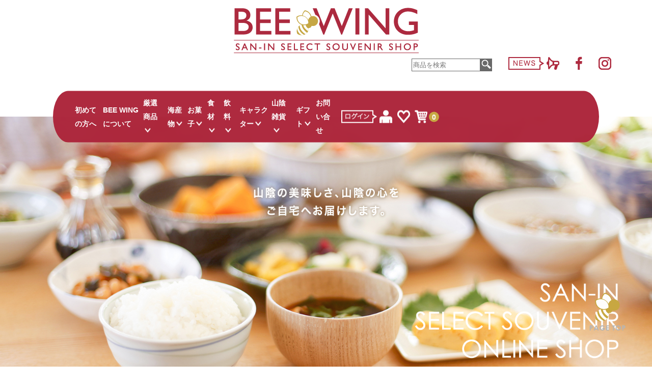

--- FILE ---
content_type: text/html; charset=UTF-8
request_url: https://beewing.jp/
body_size: 17105
content:
<!DOCTYPE html>
<html lang="ja" class="no-js">

<head>
  <meta charset="UTF-8">
  <base href="https://beewing.jp/wp-content/themes/beewing-theme/">

  <meta http-equiv="x-ua-compatible" content="ie=edge">
  <meta name="HandheldFriendly" content="True">
  <meta name="viewport" content="width=device-width, initial-scale=1">
  <meta name="format-detection" content="telephone=no">

    <link rel="apple-touch-icon" sizes="180x180" href="/wp-content/themes/beewing-theme/!cache/favicon/apple-touch-icon.png">
  <link rel="icon" type="image/png" sizes="32x32" href="/wp-content/themes/beewing-theme/!cache/favicon/favicon-32x32.png">
  <link rel="icon" type="image/png" sizes="16x16" href="/wp-content/themes/beewing-theme/!cache/favicon/favicon-16x16.png">
  <link rel="manifest" href="/wp-content/themes/beewing-theme/!cache/favicon/manifest.json">
  <link rel="mask-icon" href="/wp-content/themes/beewing-theme/!cache/favicon/safari-pinned-tab.svg" color="#ad263c">
  <link rel="shortcut icon" href="/wp-content/themes/beewing-theme/!cache/favicon/favicon.ico">
  <meta name="msapplication-config" content="/wp-content/themes/beewing-theme/!cache/favicon/browserconfig.xml">
  <meta name="theme-color" content="#AD263C">
    <link href="https://fonts.googleapis.com/css?family=Ek+Mukta:300,400,500,600,700" rel="stylesheet">
  <link href="https://beewing.jp/wp-content/themes/beewing-theme/css/wordpress-native.css" rel="stylesheet" type="text/css">
  <link href="https://beewing.jp/wp-content/themes/beewing-theme/css/default.css" rel="stylesheet" type="text/css">
  <link href="https://beewing.jp/wp-content/themes/beewing-theme/css/jquery.bxslider.css" rel="stylesheet" type="text/css">
  <link href="https://beewing.jp/wp-content/themes/beewing-theme/js/accordion_style.css" rel="stylesheet" type="text/css">
  <link href="https://beewing.jp/wp-content/themes/beewing-theme/css/beewing.css?ver=4" rel="stylesheet" type="text/css">


      <!--[if lt IE 9]>
  <script src="//cdnjs.cloudflare.com/ajax/libs/html5shiv/3.7.2/html5shiv.min.js"></script>
  <script src="//cdnjs.cloudflare.com/ajax/libs/respond.js/1.4.2/respond.min.js"></script>
  <![endif]-->

  <!-- auto -->
  <title>BEEWING SAN-IN SELECT SOUVENIR SHOP | 鳥取・島根のお土産物のお取り寄せ。</title>

		<!-- All in One SEO 4.9.3 - aioseo.com -->
	<meta name="description" content="厳選商品の一覧→ 過去の記事を読む→ 新着商品をもっと見る" />
	<meta name="robots" content="max-image-preview:large" />
	<link rel="canonical" href="https://beewing.jp/" />
	<meta name="generator" content="All in One SEO (AIOSEO) 4.9.3" />
		<meta property="og:locale" content="ja_JP" />
		<meta property="og:site_name" content="BEEWING　SAN-IN SELECT SOUVENIR SHOP" />
		<meta property="og:type" content="article" />
		<meta property="og:title" content="BEEWING SAN-IN SELECT SOUVENIR SHOP | 鳥取・島根のお土産物のお取り寄せ。" />
		<meta property="og:description" content="山陰の玄関口「米子鬼太郎空港ターミナル」内にて営業している空港売店『BEE WING』です。バイヤー自ら選んだ山陰の“いいもの”を取り揃えています！ ネットショップも開いています。是非ご来店下さい。" />
		<meta property="og:url" content="https://beewing.jp/" />
		<meta property="og:image" content="https://beewing.jp/wp-content/uploads/2018/03/2017-08-31_11h35_06.png" />
		<meta property="og:image:secure_url" content="https://beewing.jp/wp-content/uploads/2018/03/2017-08-31_11h35_06.png" />
		<meta property="og:image:width" content="1108" />
		<meta property="og:image:height" content="625" />
		<meta property="article:published_time" content="2017-06-14T09:32:28+00:00" />
		<meta property="article:modified_time" content="2020-04-07T08:22:54+00:00" />
		<meta name="twitter:card" content="summary" />
		<meta name="twitter:title" content="BEEWING SAN-IN SELECT SOUVENIR SHOP | 鳥取・島根のお土産物のお取り寄せ。" />
		<meta name="twitter:description" content="山陰の玄関口「米子鬼太郎空港ターミナル」内にて営業している空港売店『BEE WING』です。バイヤー自ら選んだ山陰の“いいもの”を取り揃えています！ ネットショップも開いています。是非ご来店下さい。" />
		<meta name="twitter:image" content="https://beewing.jp/wp-content/uploads/2018/03/2017-08-31_11h35_06.png" />
		<script type="application/ld+json" class="aioseo-schema">
			{"@context":"https:\/\/schema.org","@graph":[{"@type":"BreadcrumbList","@id":"https:\/\/beewing.jp\/#breadcrumblist","itemListElement":[{"@type":"ListItem","@id":"https:\/\/beewing.jp#listItem","position":1,"name":"Home"}]},{"@type":"Organization","@id":"https:\/\/beewing.jp\/#organization","name":"BEEWING\u3000SAN-IN SELECT SOUVENIR SHOP | \u9ce5\u53d6\u30fb\u5cf6\u6839\u306e\u304a\u571f\u7523\u7269\u306e\u304a\u53d6\u308a\u5bc4\u305b\u3002","description":"\u9ce5\u53d6\u770c\u5883\u6e2f\u5e02\u306e\u300c\u7c73\u5b50\u9b3c\u592a\u90ce\u7a7a\u6e2f\u30bf\u30fc\u30df\u30ca\u30eb\u300d\u5185\u306b\u5e97\u8217\u3092\u69cb\u3048\u308b\u300eBEE WING\u300f\u3067\u3059\u3002\u51fa\u96f2\u3001\u677e\u6c5f\u3001\u9ce5\u53d6\u3001\u5883\u6e2f\u3001\u7c73\u5b50\u306a\u3069\u9ce5\u53d6\u770c\u30fb\u5cf6\u6839\u770c\u306e\u304a\u571f\u7523\u3092\u304a\u53d6\u308a\u5bc4\u305b\u3067\u304d\u307e\u3059\uff01\u30cd\u30c3\u30c8\u30b7\u30e7\u30c3\u30d7\u3082\u958b\u3044\u3066\u3044\u308b\u306e\u3067\u30b5\u30a4\u30c8\u3067\u3082\u305d\u306e\u307e\u307e\u3054\u8cfc\u5165\u3044\u305f\u3060\u3051\u307e\u3059\u3002","url":"https:\/\/beewing.jp\/"},{"@type":"WebPage","@id":"https:\/\/beewing.jp\/#webpage","url":"https:\/\/beewing.jp\/","name":"BEEWING SAN-IN SELECT SOUVENIR SHOP | \u9ce5\u53d6\u30fb\u5cf6\u6839\u306e\u304a\u571f\u7523\u7269\u306e\u304a\u53d6\u308a\u5bc4\u305b\u3002","description":"\u53b3\u9078\u5546\u54c1\u306e\u4e00\u89a7\u2192 \u904e\u53bb\u306e\u8a18\u4e8b\u3092\u8aad\u3080\u2192 \u65b0\u7740\u5546\u54c1\u3092\u3082\u3063\u3068\u898b\u308b","inLanguage":"ja","isPartOf":{"@id":"https:\/\/beewing.jp\/#website"},"breadcrumb":{"@id":"https:\/\/beewing.jp\/#breadcrumblist"},"image":{"@type":"ImageObject","url":"https:\/\/beewing.jp\/wp-content\/uploads\/2018\/03\/2017-08-31_11h35_06.png","@id":"https:\/\/beewing.jp\/#mainImage","width":1108,"height":625},"primaryImageOfPage":{"@id":"https:\/\/beewing.jp\/#mainImage"},"datePublished":"2017-06-14T18:32:28+09:00","dateModified":"2020-04-07T17:22:54+09:00"},{"@type":"WebSite","@id":"https:\/\/beewing.jp\/#website","url":"https:\/\/beewing.jp\/","name":"BEEWING\u3000SAN-IN SELECT SOUVENIR SHOP | \u9ce5\u53d6\u30fb\u5cf6\u6839\u306e\u304a\u571f\u7523\u7269\u306e\u304a\u53d6\u308a\u5bc4\u305b\u3002","description":"\u9ce5\u53d6\u770c\u5883\u6e2f\u5e02\u306e\u300c\u7c73\u5b50\u9b3c\u592a\u90ce\u7a7a\u6e2f\u30bf\u30fc\u30df\u30ca\u30eb\u300d\u5185\u306b\u5e97\u8217\u3092\u69cb\u3048\u308b\u300eBEE WING\u300f\u3067\u3059\u3002\u51fa\u96f2\u3001\u677e\u6c5f\u3001\u9ce5\u53d6\u3001\u5883\u6e2f\u3001\u7c73\u5b50\u306a\u3069\u9ce5\u53d6\u770c\u30fb\u5cf6\u6839\u770c\u306e\u304a\u571f\u7523\u3092\u304a\u53d6\u308a\u5bc4\u305b\u3067\u304d\u307e\u3059\uff01\u30cd\u30c3\u30c8\u30b7\u30e7\u30c3\u30d7\u3082\u958b\u3044\u3066\u3044\u308b\u306e\u3067\u30b5\u30a4\u30c8\u3067\u3082\u305d\u306e\u307e\u307e\u3054\u8cfc\u5165\u3044\u305f\u3060\u3051\u307e\u3059\u3002","inLanguage":"ja","publisher":{"@id":"https:\/\/beewing.jp\/#organization"}}]}
		</script>
		<!-- All in One SEO -->

<link rel='dns-prefetch' href='//ajax.googleapis.com' />
		<!-- This site uses the Google Analytics by MonsterInsights plugin v9.11.1 - Using Analytics tracking - https://www.monsterinsights.com/ -->
		<!-- Note: MonsterInsights is not currently configured on this site. The site owner needs to authenticate with Google Analytics in the MonsterInsights settings panel. -->
					<!-- No tracking code set -->
				<!-- / Google Analytics by MonsterInsights -->
		<link rel='stylesheet' id='wp-block-library-css' href='https://beewing.jp/wp-includes/css/dist/block-library/style.min.css?ver=6.4.7' type='text/css' media='all' />
<link rel='stylesheet' id='aioseo/css/src/vue/standalone/blocks/table-of-contents/global.scss-css' href='https://beewing.jp/wp-content/plugins/all-in-one-seo-pack/dist/Lite/assets/css/table-of-contents/global.e90f6d47.css?ver=4.9.3' type='text/css' media='all' />
<style id='classic-theme-styles-inline-css' type='text/css'>
/*! This file is auto-generated */
.wp-block-button__link{color:#fff;background-color:#32373c;border-radius:9999px;box-shadow:none;text-decoration:none;padding:calc(.667em + 2px) calc(1.333em + 2px);font-size:1.125em}.wp-block-file__button{background:#32373c;color:#fff;text-decoration:none}
</style>
<style id='global-styles-inline-css' type='text/css'>
body{--wp--preset--color--black: #000000;--wp--preset--color--cyan-bluish-gray: #abb8c3;--wp--preset--color--white: #ffffff;--wp--preset--color--pale-pink: #f78da7;--wp--preset--color--vivid-red: #cf2e2e;--wp--preset--color--luminous-vivid-orange: #ff6900;--wp--preset--color--luminous-vivid-amber: #fcb900;--wp--preset--color--light-green-cyan: #7bdcb5;--wp--preset--color--vivid-green-cyan: #00d084;--wp--preset--color--pale-cyan-blue: #8ed1fc;--wp--preset--color--vivid-cyan-blue: #0693e3;--wp--preset--color--vivid-purple: #9b51e0;--wp--preset--gradient--vivid-cyan-blue-to-vivid-purple: linear-gradient(135deg,rgba(6,147,227,1) 0%,rgb(155,81,224) 100%);--wp--preset--gradient--light-green-cyan-to-vivid-green-cyan: linear-gradient(135deg,rgb(122,220,180) 0%,rgb(0,208,130) 100%);--wp--preset--gradient--luminous-vivid-amber-to-luminous-vivid-orange: linear-gradient(135deg,rgba(252,185,0,1) 0%,rgba(255,105,0,1) 100%);--wp--preset--gradient--luminous-vivid-orange-to-vivid-red: linear-gradient(135deg,rgba(255,105,0,1) 0%,rgb(207,46,46) 100%);--wp--preset--gradient--very-light-gray-to-cyan-bluish-gray: linear-gradient(135deg,rgb(238,238,238) 0%,rgb(169,184,195) 100%);--wp--preset--gradient--cool-to-warm-spectrum: linear-gradient(135deg,rgb(74,234,220) 0%,rgb(151,120,209) 20%,rgb(207,42,186) 40%,rgb(238,44,130) 60%,rgb(251,105,98) 80%,rgb(254,248,76) 100%);--wp--preset--gradient--blush-light-purple: linear-gradient(135deg,rgb(255,206,236) 0%,rgb(152,150,240) 100%);--wp--preset--gradient--blush-bordeaux: linear-gradient(135deg,rgb(254,205,165) 0%,rgb(254,45,45) 50%,rgb(107,0,62) 100%);--wp--preset--gradient--luminous-dusk: linear-gradient(135deg,rgb(255,203,112) 0%,rgb(199,81,192) 50%,rgb(65,88,208) 100%);--wp--preset--gradient--pale-ocean: linear-gradient(135deg,rgb(255,245,203) 0%,rgb(182,227,212) 50%,rgb(51,167,181) 100%);--wp--preset--gradient--electric-grass: linear-gradient(135deg,rgb(202,248,128) 0%,rgb(113,206,126) 100%);--wp--preset--gradient--midnight: linear-gradient(135deg,rgb(2,3,129) 0%,rgb(40,116,252) 100%);--wp--preset--font-size--small: 13px;--wp--preset--font-size--medium: 20px;--wp--preset--font-size--large: 36px;--wp--preset--font-size--x-large: 42px;--wp--preset--spacing--20: 0.44rem;--wp--preset--spacing--30: 0.67rem;--wp--preset--spacing--40: 1rem;--wp--preset--spacing--50: 1.5rem;--wp--preset--spacing--60: 2.25rem;--wp--preset--spacing--70: 3.38rem;--wp--preset--spacing--80: 5.06rem;--wp--preset--shadow--natural: 6px 6px 9px rgba(0, 0, 0, 0.2);--wp--preset--shadow--deep: 12px 12px 50px rgba(0, 0, 0, 0.4);--wp--preset--shadow--sharp: 6px 6px 0px rgba(0, 0, 0, 0.2);--wp--preset--shadow--outlined: 6px 6px 0px -3px rgba(255, 255, 255, 1), 6px 6px rgba(0, 0, 0, 1);--wp--preset--shadow--crisp: 6px 6px 0px rgba(0, 0, 0, 1);}:where(.is-layout-flex){gap: 0.5em;}:where(.is-layout-grid){gap: 0.5em;}body .is-layout-flow > .alignleft{float: left;margin-inline-start: 0;margin-inline-end: 2em;}body .is-layout-flow > .alignright{float: right;margin-inline-start: 2em;margin-inline-end: 0;}body .is-layout-flow > .aligncenter{margin-left: auto !important;margin-right: auto !important;}body .is-layout-constrained > .alignleft{float: left;margin-inline-start: 0;margin-inline-end: 2em;}body .is-layout-constrained > .alignright{float: right;margin-inline-start: 2em;margin-inline-end: 0;}body .is-layout-constrained > .aligncenter{margin-left: auto !important;margin-right: auto !important;}body .is-layout-constrained > :where(:not(.alignleft):not(.alignright):not(.alignfull)){max-width: var(--wp--style--global--content-size);margin-left: auto !important;margin-right: auto !important;}body .is-layout-constrained > .alignwide{max-width: var(--wp--style--global--wide-size);}body .is-layout-flex{display: flex;}body .is-layout-flex{flex-wrap: wrap;align-items: center;}body .is-layout-flex > *{margin: 0;}body .is-layout-grid{display: grid;}body .is-layout-grid > *{margin: 0;}:where(.wp-block-columns.is-layout-flex){gap: 2em;}:where(.wp-block-columns.is-layout-grid){gap: 2em;}:where(.wp-block-post-template.is-layout-flex){gap: 1.25em;}:where(.wp-block-post-template.is-layout-grid){gap: 1.25em;}.has-black-color{color: var(--wp--preset--color--black) !important;}.has-cyan-bluish-gray-color{color: var(--wp--preset--color--cyan-bluish-gray) !important;}.has-white-color{color: var(--wp--preset--color--white) !important;}.has-pale-pink-color{color: var(--wp--preset--color--pale-pink) !important;}.has-vivid-red-color{color: var(--wp--preset--color--vivid-red) !important;}.has-luminous-vivid-orange-color{color: var(--wp--preset--color--luminous-vivid-orange) !important;}.has-luminous-vivid-amber-color{color: var(--wp--preset--color--luminous-vivid-amber) !important;}.has-light-green-cyan-color{color: var(--wp--preset--color--light-green-cyan) !important;}.has-vivid-green-cyan-color{color: var(--wp--preset--color--vivid-green-cyan) !important;}.has-pale-cyan-blue-color{color: var(--wp--preset--color--pale-cyan-blue) !important;}.has-vivid-cyan-blue-color{color: var(--wp--preset--color--vivid-cyan-blue) !important;}.has-vivid-purple-color{color: var(--wp--preset--color--vivid-purple) !important;}.has-black-background-color{background-color: var(--wp--preset--color--black) !important;}.has-cyan-bluish-gray-background-color{background-color: var(--wp--preset--color--cyan-bluish-gray) !important;}.has-white-background-color{background-color: var(--wp--preset--color--white) !important;}.has-pale-pink-background-color{background-color: var(--wp--preset--color--pale-pink) !important;}.has-vivid-red-background-color{background-color: var(--wp--preset--color--vivid-red) !important;}.has-luminous-vivid-orange-background-color{background-color: var(--wp--preset--color--luminous-vivid-orange) !important;}.has-luminous-vivid-amber-background-color{background-color: var(--wp--preset--color--luminous-vivid-amber) !important;}.has-light-green-cyan-background-color{background-color: var(--wp--preset--color--light-green-cyan) !important;}.has-vivid-green-cyan-background-color{background-color: var(--wp--preset--color--vivid-green-cyan) !important;}.has-pale-cyan-blue-background-color{background-color: var(--wp--preset--color--pale-cyan-blue) !important;}.has-vivid-cyan-blue-background-color{background-color: var(--wp--preset--color--vivid-cyan-blue) !important;}.has-vivid-purple-background-color{background-color: var(--wp--preset--color--vivid-purple) !important;}.has-black-border-color{border-color: var(--wp--preset--color--black) !important;}.has-cyan-bluish-gray-border-color{border-color: var(--wp--preset--color--cyan-bluish-gray) !important;}.has-white-border-color{border-color: var(--wp--preset--color--white) !important;}.has-pale-pink-border-color{border-color: var(--wp--preset--color--pale-pink) !important;}.has-vivid-red-border-color{border-color: var(--wp--preset--color--vivid-red) !important;}.has-luminous-vivid-orange-border-color{border-color: var(--wp--preset--color--luminous-vivid-orange) !important;}.has-luminous-vivid-amber-border-color{border-color: var(--wp--preset--color--luminous-vivid-amber) !important;}.has-light-green-cyan-border-color{border-color: var(--wp--preset--color--light-green-cyan) !important;}.has-vivid-green-cyan-border-color{border-color: var(--wp--preset--color--vivid-green-cyan) !important;}.has-pale-cyan-blue-border-color{border-color: var(--wp--preset--color--pale-cyan-blue) !important;}.has-vivid-cyan-blue-border-color{border-color: var(--wp--preset--color--vivid-cyan-blue) !important;}.has-vivid-purple-border-color{border-color: var(--wp--preset--color--vivid-purple) !important;}.has-vivid-cyan-blue-to-vivid-purple-gradient-background{background: var(--wp--preset--gradient--vivid-cyan-blue-to-vivid-purple) !important;}.has-light-green-cyan-to-vivid-green-cyan-gradient-background{background: var(--wp--preset--gradient--light-green-cyan-to-vivid-green-cyan) !important;}.has-luminous-vivid-amber-to-luminous-vivid-orange-gradient-background{background: var(--wp--preset--gradient--luminous-vivid-amber-to-luminous-vivid-orange) !important;}.has-luminous-vivid-orange-to-vivid-red-gradient-background{background: var(--wp--preset--gradient--luminous-vivid-orange-to-vivid-red) !important;}.has-very-light-gray-to-cyan-bluish-gray-gradient-background{background: var(--wp--preset--gradient--very-light-gray-to-cyan-bluish-gray) !important;}.has-cool-to-warm-spectrum-gradient-background{background: var(--wp--preset--gradient--cool-to-warm-spectrum) !important;}.has-blush-light-purple-gradient-background{background: var(--wp--preset--gradient--blush-light-purple) !important;}.has-blush-bordeaux-gradient-background{background: var(--wp--preset--gradient--blush-bordeaux) !important;}.has-luminous-dusk-gradient-background{background: var(--wp--preset--gradient--luminous-dusk) !important;}.has-pale-ocean-gradient-background{background: var(--wp--preset--gradient--pale-ocean) !important;}.has-electric-grass-gradient-background{background: var(--wp--preset--gradient--electric-grass) !important;}.has-midnight-gradient-background{background: var(--wp--preset--gradient--midnight) !important;}.has-small-font-size{font-size: var(--wp--preset--font-size--small) !important;}.has-medium-font-size{font-size: var(--wp--preset--font-size--medium) !important;}.has-large-font-size{font-size: var(--wp--preset--font-size--large) !important;}.has-x-large-font-size{font-size: var(--wp--preset--font-size--x-large) !important;}
.wp-block-navigation a:where(:not(.wp-element-button)){color: inherit;}
:where(.wp-block-post-template.is-layout-flex){gap: 1.25em;}:where(.wp-block-post-template.is-layout-grid){gap: 1.25em;}
:where(.wp-block-columns.is-layout-flex){gap: 2em;}:where(.wp-block-columns.is-layout-grid){gap: 2em;}
.wp-block-pullquote{font-size: 1.5em;line-height: 1.6;}
</style>
<link rel='stylesheet' id='contact-form-7-css' href='https://beewing.jp/wp-content/plugins/contact-form-7/includes/css/styles.css?ver=5.9.8' type='text/css' media='all' />
<link rel='stylesheet' id='usces_default_css-css' href='https://beewing.jp/wp-content/plugins/usc-e-shop/css/usces_default.css?ver=2.11.27.2601211' type='text/css' media='all' />
<link rel='stylesheet' id='dashicons-css' href='https://beewing.jp/wp-includes/css/dashicons.min.css?ver=6.4.7' type='text/css' media='all' />
<script type="text/javascript" src="https://ajax.googleapis.com/ajax/libs/jquery/2.2.4/jquery.min.js" id="jquery-js"></script>
<link rel="https://api.w.org/" href="https://beewing.jp/wp-json/" /><link rel="alternate" type="application/json" href="https://beewing.jp/wp-json/wp/v2/pages/16" /><link rel="EditURI" type="application/rsd+xml" title="RSD" href="https://beewing.jp/xmlrpc.php?rsd" />
<link rel='shortlink' href='https://beewing.jp/' />
<link rel="alternate" type="application/json+oembed" href="https://beewing.jp/wp-json/oembed/1.0/embed?url=https%3A%2F%2Fbeewing.jp%2F" />
<link rel="alternate" type="text/xml+oembed" href="https://beewing.jp/wp-json/oembed/1.0/embed?url=https%3A%2F%2Fbeewing.jp%2F&#038;format=xml" />
<style type="text/css" data-id="16">
.button-new-item{
  text-align: center;
  margin: 42px auto 0
}
.button-new-item a{
  display: inline-block;
  padding: .717em 3em;
  background: #fff;
  border: solid 1px #C7A841;
  color: #C7A841;
  font-size: 0.875rem;
  letter-spacing: 1.6px;
  text-indent: -1.6px;
}
.button-new-item a:hover{
  color: #fff;
  background: #C7A841;
}
</style>
<script>!function(){var e,t,n,o,s,i,a,r="iQ5Pn",c="scroll-",d=c+"top",f=c+"bottom",p="down",l="load",u="first-",g="tablet",m="DOMContentLoaded",v="edge",L="crios",w="safari",b="apple",E="Firefox",O="object-fit",h="undefined",I="support-",y=window,j=document,C=j.createElement("p"),S=(y.addEventListener,j.getElementsByTagName("html")[0]),x=navigator.userAgent.toLowerCase(),D=0;function M(){e=y.pageYOffset,T()}function P(){typeof e==h?M():((t=y.pageYOffset)<e?(F(c+"up"),G(c+p)):e<t&&(F(c+p),G(c+"up")),e=t)}function T(){0==y.pageYOffset?F(d):G(d),typeof n!==h&&(y.pageYOffset+y.innerHeight>=n.height()?F(f):G(f))}function Y(e){return-1<x.indexOf(e.toLowerCase())}M(),y.addEventListener("scroll",(s=P,i=100,a=Date.now(),function(){a+i-Date.now()<0&&(s(),a=Date.now())})),y.addEventListener("resize",M),j.addEventListener(m,P),setInterval(T,500),G("no-js"),F("js"),F("enable-javascript"),y.addEventListener(l,function(){F("window-"+l)}),j.addEventListener(m,function(){F("document-ready"),n=$(j)}),-1<location.host.indexOf("test.magicword.jp")&&F("test-server"),y.HTMLPictureElement&&F(I+"picture"),C.style.cssText=O+":cover",C.style.length&&F("support-css-"+O),Y(o="Googlebot")&&(N("bot"),N(o)),Y(o="bingbot")&&(N("bot"),N(o)),Y("Mac OS X")&&(N("mac"),N(b),Y(w)&&(Y("Chrome")||Y("Gecko")||N(w))),Y(v)&&N(v),(Y("MSIE")||Y("Trident"))&&N("ie"),Y(E)&&N(E),Y(o="iPhone")&&(N(o),N("ios"),N(b),Y(L)||N(w),D=1),Y(o="iPad")&&(N(o),N("ios"),N(g),N(b),Y(L)||N(w),D=1),Y(o="Android")&&(N(o),D=1,Y("mobile")||N(g)),N(D?"sp":"pc"),(Y("FBAN")||Y("FBIOS"))&&N("app-fb"),Y(o="LINE")&&N("app-"+o);var A=localStorage,B=sessionStorage;function F(e){S.classList.add(e)}function N(e){F("ua-"+e.toLowerCase())}function G(e){S.classList.remove(e)}A.getItem(r)||(F(u+"visit"),A.setItem(r,1)),B.getItem(r)||(F(u+"session"),B.setItem(r,1))}();</script>
<meta http-equiv="content-language" content="ja">
<meta name="Date" content="2020-04-07T17:22:54+0900">
<meta name="rating" content="general">
<meta name="description" content="鳥取県境港市の「米子鬼太郎空港ターミナル」内に店舗を構える『BEE WING』です。出雲、松江、鳥取、境港、米子など鳥取県・島根県のお土産をお取り寄せできます！ネットショップも開いているのでサイトでもそのままご購入いただけます。">
  <!-- /auto -->
</head>

<body class="home page-template-default page page-id-16 page-%e3%83%88%e3%83%83%e3%83%97%e3%83%9a%e3%83%bc%e3%82%b8 posttype-page template-page-php" itemscope itemtype="http://schema.org/WebPage">
  <script>
    ! function() {
      var e, n = document.getElementsByTagName("body")[0],
        t = n.classList.contains("home"),
        a = window.innerWidth <= 670,
        o = !0;
      t && !a && (o = !1), o && null !== (e = localStorage.getItem("fixed-header")) && (n.style.paddingTop = e + "px")
    }();
      </script>
  <div id="wrapp">
        		<header class="base" role="banner" itemscope itemtype="http://schema.org/WPHeader">
			<h1><a href="/"><img src="images/common/logo.png" srcset="images/common/logo.png 1x,images/common/logo@2x.png 2x" width="363" height="90" alt="BEE WING"/></a></h1>
			<div class="pc_header">
				<div class="mini_nav">
					<div class="search_box">
						<form action="/" method="get" name="search" role="search">
							<p><input type="search" placeholder="商品を検索" name="s" value=""></p>
							<p><label><input type="submit"><img src="images/common/search.png" srcset="images/common/search.png 1x,images/common/search@2x.png 2x" width="19" height="18" alt=""/></label>
						</form>
					</div>
					<p><a href="/news/"><img src="images/common/news.png" srcset="images/common/news.png 1x,images/common/news@2x.png 2x" width="100" height="25" alt="ニュース"/><img src="images/common/news_on.png" srcset="images/common/news_on.png 1x,images/common/news_on@2x.png 2x" class="image_hover" width="100" height="25" alt="ニュース"/></a></p>
					<p><a href="https://www.facebook.com/beewingbuyer/" target="_blank"><img src="images/common/fb.png" srcset="images/common/fb.png 1x,images/common/fb@2x.png 2x" width="13" height="26" alt="FaceBook"/><img src="images/common/fb_on.png" srcset="images/common/fb_on.png 1x,images/common/fb_on@2x.png 2x" class="image_hover" width="13" height="26" alt="FaceBook"/></a></p>
					<p><a href="https://www.instagram.com/beewingbuyer/" target="_blank"><img src="images/common/inst.png" srcset="images/common/inst.png 1x,images/common/inst@2x.png 2x" width="25" height="25" alt="Instagram"/><img src="images/common/inst_on.png" srcset="images/common/inst_on.png 1x,images/common/inst_on@2x.png 2x" class="image_hover" width="25" height="25" alt="Instagram"/></a></p>
				</div>
				<div class="nav_box">
					<ul class="main_nav">
						<li><a href="/dear_beginner/">初めての方へ</a></li>
						<li><a href="/about/">BEE WINGについて</a></li>
						<li>
							<p><a href="/best-selection/">厳選商品<img src="images/common/main_nav_down.png" srcset="images/common/main_nav_down.png 1x,images/common/main_nav_down@2x.png 2x" width="12" height="9" alt=""/><img src="images/common/main_nav_down_on.png" srcset="images/common/main_nav_down_on.png 1x,images/common/main_nav_down_on@2x.png 2x" class="image_hover" width="12" height="9" alt=""/></a></p>
							<ul class="acc">
								<li><a href="/best-selection/nuts-pickled-in-honey/">ナッツの蜂蜜漬け</a></li>
								<li><a href="/best-selection/kanimiso_bagna_cauda/">かにみそバーニャカウダ</a></li>
								<li><a href="/best-selection/sushi/">吾左衛門鮓 鯖</a></li>
								<li><a href="/best-selection/nodoguro_hitumabushi/">のどぐろ　ひつまぶし</a></li>
								<li><a href="/best-selection/inoue_koshiki_joyu/">井上古式じょうゆ</a></li>
								<li><a href="/best-selection/nitamai/">出雲國　仁多米</a></li>
								<li><a href="/best-selection/pink_curry/">ピンク華麗</a></li>
								<li class="now_none"><a href="/#">Coming Soon</a></li>
								<li class="now_none"><a href="/#">Coming Soon</a></li>
								<li><a href="/best-selection/nijusseikinashi_juice/">贅沢　二十世紀梨ジュース</a></li>
							</ul>
						</li>
						<li>
							<p><a href="/c/item/itemgenre/seafood/">海産物<img src="images/common/main_nav_down.png" srcset="images/common/main_nav_down.png 1x,images/common/main_nav_down@2x.png 2x" width="12" height="9" alt=""/><img src="images/common/main_nav_down_on.png" srcset="images/common/main_nav_down_on.png 1x,images/common/main_nav_down_on@2x.png 2x" class="image_hover" width="12" height="9" alt=""/></a></p>
							<ul class="acc">
								<li><a href="/c/item/itemgenre/seafood/">すべて</a></li>
								<li><a href="/c/item/itemgenre/seafood/kamaboko/">かまぼこ</a></li>
								<li><a href="/c/item/itemgenre/seafood/chinmi/">珍味</a></li>
								<li><a href="/c/item/itemgenre/seafood/sijimi-crams/">しじみ</a></li>
								<li><a href="/c/item/itemgenre/seafood/himono/">干物</a></li>
								<li><a href="/c/item/itemgenre/seafood/other-seafood/">その他海産物</a></li>
							</ul>
						</li>
						<li>
							<p><a href="/c/item/itemgenre/sweets/">お菓子<img src="images/common/main_nav_down.png" srcset="images/common/main_nav_down.png 1x,images/common/main_nav_down@2x.png 2x" width="12" height="9" alt=""/><img src="images/common/main_nav_down_on.png" srcset="images/common/main_nav_down_on.png 1x,images/common/main_nav_down_on@2x.png 2x" class="image_hover" width="12" height="9" alt=""/></a></p>
							<ul class="acc">
								<li><a href="/c/item/itemgenre/sweets/">すべて</a></li>
								<li><a href="/c/item/itemgenre/sweets/tottori-local-sweets/">鳥取のお菓子</a></li>
								<li><a href="/c/item/itemgenre/sweets/shimane-local-sweets/">島根のお菓子</a></li>
								<li><a href="/c/item/itemgenre/sweets/character-sweets/">キャラクター菓子</a></li>
								<li><a href="/c/item/itemgenre/sweets/japanese-sweets/">和菓子</a></li>
							</ul>
						</li>
						<li>
							<p><a href="/c/item/itemgenre/foodstuff/">食材<img src="images/common/main_nav_down.png" srcset="images/common/main_nav_down.png 1x,images/common/main_nav_down@2x.png 2x" width="12" height="9" alt=""/><img src="images/common/main_nav_down_on.png" srcset="images/common/main_nav_down_on.png 1x,images/common/main_nav_down_on@2x.png 2x" class="image_hover" width="12" height="9" alt=""/></a></p>
							<ul class="acc">
								<li><a href="/c/item/itemgenre/foodstuff/">すべて</a></li>
								<li><a href="/c/item/itemgenre/foodstuff/noodle/">麺類</a></li>
								<li><a href="/c/item/itemgenre/foodstuff/curry/">カレー</a></li>
								<li><a href="/c/item/itemgenre/foodstuff/seasoning/">調味料</a></li>
								<li><a href="/c/item/itemgenre/foodstuff/rice/">お米</a></li>
								<li><a href="/c/item/itemgenre/foodstuff/sushi/">吾左衛門鮓</a></li>
								<li><a href="/c/item/itemgenre/foodstuff/other-foodstuff/">その他</a></li>
							</ul>
						</li>
						<li>
							<p><a href="/c/item/itemgenre/drink/">飲料<img src="images/common/main_nav_down.png" srcset="images/common/main_nav_down.png 1x,images/common/main_nav_down@2x.png 2x" width="12" height="9" alt=""/><img src="images/common/main_nav_down_on.png" srcset="images/common/main_nav_down_on.png 1x,images/common/main_nav_down_on@2x.png 2x" class="image_hover" width="12" height="9" alt=""/></a></p>
							<ul class="acc">
								<li><a href="/c/item/itemgenre/drink/">すべて</a></li>
								<li><a href="/c/item/itemgenre/drink/juice/">ジュース</a></li>
								<li><a href="/c/item/itemgenre/drink/milk/">白バラ牛乳</a></li>
								<li><a href="/c/item/itemgenre/drink/local-sake/">地酒</a></li>
								<li><a href="/c/item/itemgenre/drink/wine/">ワイン</a></li>
								<li><a href="/c/item/itemgenre/drink/tea/">お茶</a></li>
								<li><a href="/c/item/itemgenre/drink/other-drink/">その他</a></li>
							</ul>
						</li>
						<li>
							<p><a href="/c/item/itemgenre/character-goods/">キャラクター<img src="images/common/main_nav_down.png" srcset="images/common/main_nav_down.png 1x,images/common/main_nav_down@2x.png 2x" width="12" height="9" alt=""/><img src="images/common/main_nav_down_on.png" srcset="images/common/main_nav_down_on.png 1x,images/common/main_nav_down_on@2x.png 2x" class="image_hover" width="12" height="9" alt=""/></a></p>
							<ul class="acc">
								<li><a href="/c/item/itemgenre/character-goods/">すべて</a></li>
								<li><a href="/c/item/itemgenre/character-goods/gegege-no-kitarou/">ゲゲゲの鬼太郎</a></li>
								<li class="now_none"><a href="/c/item/itemgenre/character-goods/detective-conan/">名探偵コナン</a></li>
								<li><a href="/c/item/itemgenre/character-goods/shimanekko/">しまねっこ</a></li>
								<li><a href="/c/item/itemgenre/character-goods/yoshida-kun/">吉田君</a></li>
								<li><a href="/c/item/itemgenre/sweets/character-sweets/">キャラクター菓子</a></li>
							</ul>
						</li>
						<li>
							<p><a href="/c/item/itemgenre/mingei/">山陰雑貨<img src="images/common/main_nav_down.png" srcset="images/common/main_nav_down.png 1x,images/common/main_nav_down@2x.png 2x" width="12" height="9" alt=""/><img src="images/common/main_nav_down_on.png" srcset="images/common/main_nav_down_on.png 1x,images/common/main_nav_down_on@2x.png 2x" class="image_hover" width="12" height="9" alt=""/></a></p>
							<ul class="acc">
								<li><a href="/c/item/itemgenre/mingei/">すべて</a></li>
								<li><a href="/c/item/itemgenre/mingei/sanin-bungu/">山陰文具</a></li>
								<li><a href="/c/item/itemgenre/mingei/shirobara/">白バラグッズ</a></li>
								<li><a href="/c/item/itemgenre/mingei/cosme/">コスメ</a></li>
								<li><a href="/c/item/itemgenre/mingei/haku/">伯</a></li>
								<li><a href="/c/item/itemgenre/mingei/zakka-hobby/">生活雑貨</a></li>
							</ul>
						</li>
            <li>
              <p><a href="/c/item/itemgenre/gift/">ギフト<img src="images/common/main_nav_down.png" srcset="images/common/main_nav_down.png 1x,images/common/main_nav_down@2x.png 2x" width="12" height="9" alt=""/><img src="images/common/main_nav_down_on.png" srcset="images/common/main_nav_down_on.png 1x,images/common/main_nav_down_on@2x.png 2x" class="image_hover" width="12" height="9" alt=""/></a></p>
							<ul class="acc">
								<li><a href="/c/item/itemgenre/gift/">すべて</a></li>
								<li><a href="/c/item/itemgenre/gift/staff-recommend-gift/">スタッフおすすめ</a></li>
							</ul>
            </li>
						<li><a href="/contact/">お問い合せ</a></li>
						<li class="has-image"><a href="https://beewing.jp/usces-member/?usces_page=login"><img src="images/common/login.png" srcset="images/common/login.png 1x,images/common/login@2x.png 2x" width="100" height="25" alt="ログイン"/><img src="images/common/login_on.png" srcset="images/common/login_on.png 1x,images/common/login_on@2x.png 2x" class="image_hover" width="100" height="25" alt=""/></a></li>
						<li class="has-image"><a href="/favorite/" title="お気に入り商品を表示"><img src="images/common/favorite.png" srcset="images/common/favorite.png 1x,images/common/favorite@2x.png 2x" width="25" height="25" alt=""/><img src="images/common/favorite_on.png" srcset="images/common/favorite_on.png 1x,images/common/favorite_on@2x.png 2x" class="image_hover" width="25" height="25" alt=""/></a></li>
						<li class="last_menu"><a href="https://beewing.jp/usces-cart/"><img src="images/common/cart.png" secset="images/common/cart.png 1x,images/common/cart@2x.png 2x" width="25" height="25" alt="カート"/><img src="images/common/cart_on.png" secset="images/common/cart_on.png 1x,images/common/cart_on@2x.png 2x" class="image_hover" width="25" height="25" alt=""/><span class="cart_index"><span>0</span></span></a></li>
					</ul>
				</div>
			</div>
			<div class="mobile_header">
				<div class="search_field">
					<form action="/" method="get" name="search_mobile" role="search">
						<p>商品名またはキーワード</p>
						<p><input type="search" id="mobile_search" placeholder="商品を検索" name="s" value=""></p>
						<p><label><input type="submit"><img src="images/common/mobile_seach_white.png" srcset="images/common/mobile_seach_white.png 1x,images/common/mobile_seach_white@2x.png 2x" alt=""/></label>
						</p>
					</form>
				</div>
				<p class="mobile_seach_red"><label for="mobile_search"><img src="images/common/mobile_seach.png" srcset="images/common/mobile_seach.png 1x,images/common/mobile_seach@2x.png 2x" alt=""/></label></p>
				<div class="bottom_menu">
					<ul class="nav">
						<li><a href="/"><img src="images/common/mobile_menu1.png" srcset="images/common/mobile_menu1.png 1x,images/common/mobile_menu1@2x.png 2x" alt=""/></a></li>
						<li><a href="https://beewing.jp/usces-member/?usces_page=login"><img src="images/common/mobile_menu2.png" srcset="images/common/mobile_menu2.png 1x,images/common/mobile_menu2@2x.png 2x" alt=""/></a></li>
						<li><a href="/favorite/"><img src="images/common/mobile_menu3.png" srcset="images/common/mobile_menu3.png 1x,images/common/mobile_menu3@2x.png 2x" alt=""/></a></li>
						<li><a href="https://beewing.jp/usces-cart/"><img src="images/common/mobile_menu4.png" srcset="images/common/mobile_menu4.png 1x,images/common/mobile_menu4@2x.png 2x" alt=""/><span class="cart_index"><span>0</span></span></a></li>
						<li class="mobile_open"><img src="images/common/mobile_menu.png" srcset="images/common/mobile_menu.png 1x,images/common/mobile_menu@2x.png 2x" alt=""/></li>
					</ul>
					<div class="nav_openBox">
						<dl class="nav_open">
							<dd class="close"><img src="images/common/menu_close.png" srcset="images/common/menu_close.png 1x,images/common/menu_close@2x.png 2x" alt=""/></dd>
							<dt>MENU</dt>
							<dd><a href="/dear_beginner/">初めての方へ</a></dd>
							<dd><a href="/about/">BEE WINGについて</a></dd>
							<dd>
								<ul>
									<li>厳選商品<img src="images/common/down.png" srcset="images/common/down.png 1x,images/common/down@2x.png 2x" alt=""/><img src="images/common/close_mini.png" srcset="images/common/close_mini.png 1x,images/common/close_mini@2x.png 2x" class="mini_close" width="12" height="12" alt=""/></li>
									<li><a href="/best-selection/nuts-pickled-in-honey/">ナッツの蜂蜜漬け</a></li>
									<li><a href="/best-selection/kanimiso_bagna_cauda/">かにみそバーニャカウダ</a></li>
									<li><a href="/best-selection/sushi/">吾左衛門鮓 鯖</a></li>
									<li><a href="/best-selection/nodoguro_hitumabushi/">のどぐろ　ひつまぶし</a></li>
									<li><a href="/best-selection/inoue_koshiki_joyu/">井上古式じょうゆ</a></li>
									<li><a href="/best-selection/nitamai/">出雲國　仁多米</a></li>
									<li><a href="/best-selection/pink_curry/">ピンク華麗</a></li>
									<li class="now_none"><a href="#">Coming Soon</a></li>
									<li class="now_none"><a href="#">Coming Soon</a></li>
									<li><a href="/best-selection/nijusseikinashi_juice/">贅沢　二十世紀梨ジュース</a></li>
								</ul>
								<div class="on_box"></div>
							</dd>
							<dd>
								<ul>
									<li>海産物<img src="images/common/down.png" srcset="images/common/down.png 1x,images/common/down@2x.png 2x" alt=""/><img src="images/common/close_mini.png" srcset="images/common/close_mini.png 1x,images/common/close_mini@2x.png 2x" class="mini_close" width="12" height="12" alt=""/></li>
									<li><a href="/c/item/itemgenre/seafood/">すべて</a></li>
									<li><a href="/c/item/itemgenre/seafood/kamaboko/">かまぼこ</a></li>
									<li><a href="/c/item/itemgenre/seafood/chinmi/">珍味</a></li>
									<li><a href="/c/item/itemgenre/seafood/sijimi-crams/">しじみ</a></li>
									<li><a href="/c/item/itemgenre/seafood/himono/">干物</a></li>
									<li><a href="/c/item/itemgenre/seafood/other-seafood/">その他海産物</a></li>
								</ul>
								<div class="on_box"></div>
							</dd>
							<dd>
								<ul>
									<li>お菓子<img src="images/common/down.png" srcset="images/common/down.png 1x,images/common/down@2x.png 2x" alt=""/><img src="images/common/close_mini.png" srcset="images/common/close_mini.png 1x,images/common/close_mini@2x.png 2x" class="mini_close" width="12" height="12" alt=""/></li>
									<li><a href="/c/item/itemgenre/sweets/">すべて</a></li>
									<li><a href="/c/item/itemgenre/sweets/tottori-local-sweets/">鳥取のお菓子</a></li>
									<li><a href="/c/item/itemgenre/sweets/shimane-local-sweets/">島根のお菓子</a></li>
									<li><a href="/c/item/itemgenre/sweets/character-sweets/">キャラクター菓子</a></li>
									<li><a href="/c/item/itemgenre/sweets/japanese-sweets/">和菓子</a></li>
								</ul>
								<div class="on_box"></div>
							</dd>
							<dd>
								<ul>
									<li>食材<img src="images/common/down.png" srcset="images/common/down.png 1x,images/common/down@2x.png 2x" alt=""/><img src="images/common/close_mini.png" srcset="images/common/close_mini.png 1x,images/common/close_mini@2x.png 2x" class="mini_close" width="12" height="12" alt=""/></li>
									<li><a href="/c/item/itemgenre/foodstuff/">すべて</a></li>
									<li><a href="/c/item/itemgenre/foodstuff/noodle/">麺類</a></li>
									<li><a href="/c/item/itemgenre/foodstuff/curry/">カレー</a></li>
									<li><a href="/c/item/itemgenre/foodstuff/seasoning/">調味料</a></li>
									<li><a href="/c/item/itemgenre/foodstuff/rice/">お米</a></li>
									<li><a href="/c/item/itemgenre/foodstuff/sushi/">吾左衛門鮓</a></li>
									<li><a href="/c/item/itemgenre/foodstuff/other-foodstuff/">その他</a></li>
								</ul>
								<div class="on_box"></div>
							</dd>
							<dd>
								<ul>
									<li>飲料<img src="images/common/down.png" srcset="images/common/down.png 1x,images/common/down@2x.png 2x" alt=""/><img src="images/common/close_mini.png" srcset="images/common/close_mini.png 1x,images/common/close_mini@2x.png 2x" class="mini_close" width="12" height="12" alt=""/></li>
									<li><a href="/c/item/itemgenre/drink/">すべて</a></li>
									<li><a href="/c/item/itemgenre/drink/juice/">ジュース</a></li>
									<li><a href="/c/item/itemgenre/drink/milk/">白バラ牛乳</a></li>
									<li><a href="/c/item/itemgenre/drink/local-sake/">地酒</a></li>
									<li><a href="/c/item/itemgenre/drink/wine/">ワイン</a></li>
									<li><a href="/c/item/itemgenre/drink/tea/">お茶</a></li>
									<li><a href="/c/item/itemgenre/drink/other-drink/">その他</a></li>
								</ul>
								<div class="on_box"></div>
							</dd>
							<dd>
								<ul>
									<li>キャラクター<img src="images/common/down.png" srcset="images/common/down.png 1x,images/common/down@2x.png 2x" alt=""/><img src="images/common/close_mini.png" srcset="images/common/close_mini.png 1x,images/common/close_mini@2x.png 2x" class="mini_close" width="12" height="12" alt=""/></li>
									<li><a href="/c/item/itemgenre/character-goods/">すべて</a></li>
									<li><a href="/c/item/itemgenre/character-goods/gegege-no-kitarou/">ゲゲゲの鬼太郎</a></li>
									<li class="now_none"><a href="/c/item/itemgenre/character-goods/detective-conan/">名探偵コナン</a></li>
									<li><a href="/c/item/itemgenre/character-goods/shimanekko/">しまねっこ</a></li>
									<li><a href="/c/item/itemgenre/character-goods/yoshida-kun/">吉田君</a></li>
									<li><a href="/c/item/itemgenre/sweets/character-sweets/">キャラクター菓子</a></li>
								</ul>
								<div class="on_box"></div>
							</dd>
							<dd>
								<ul>
									<li>山陰雑貨<img src="images/common/down.png" srcset="images/common/down.png 1x,images/common/down@2x.png 2x" alt=""/><img src="images/common/close_mini.png" srcset="images/common/close_mini.png 1x,images/common/close_mini@2x.png 2x" class="mini_close" width="12" height="12" alt=""/></li>
									<li><a href="/c/item/itemgenre/mingei/">すべて</a></li>
									<li><a href="/c/item/itemgenre/mingei/sanin-bungu/">山陰文具</a></li>
									<li><a href="/c/item/itemgenre/mingei/shirobara/">白バラグッズ</a></li>
									<li><a href="/c/item/itemgenre/mingei/cosme/">コスメ</a></li>
									<li><a href="/c/item/itemgenre/mingei/haku/">伯</a></li>
									<li><a href="/c/item/itemgenre/mingei/zakka-hobby/">生活雑貨</a></li>
								</ul>
								<div class="on_box"></div>
							</dd>
							<dd>
								<ul>
									<li>ギフト<img src="images/common/down.png" srcset="images/common/down.png 1x,images/common/down@2x.png 2x" alt=""/><img src="images/common/close_mini.png" srcset="images/common/close_mini.png 1x,images/common/close_mini@2x.png 2x" class="mini_close" width="12" height="12" alt=""/></li>
									<li><a href="/c/item/itemgenre/gift/">すべて</a></li>
                  <li><a href="/c/item/itemgenre/gift/staff-recommend-gift/">スタッフおすすめ</a></li>
								</ul>
								<div class="on_box"></div>
							</dd>
							<dd><a href="/news/">NEWS</a></dd>
							<dd><a href="/contact/">お問い合わせ</a></dd>
						</dl>
						<ul class="mobile_sns">
							<li><a href="https://www.facebook.com/beewingbuyer/" target="_blank"><img src="images/common/fb_mobile.png" srcset="images/common/fb_mobile.png 1x,images/common/fb_mobile@2x.png 2x" alt=""/></a></li>
							<li><a href="https://www.instagram.com/beewingbuyer/" target="_blank"><img src="images/common/inst_mobile.png" srcset="images/common/inst_mobile.png 1x,images/common/inst_mobile@2x.png 2x" alt=""/></a></li>
						</ul>
					</div>
				</div>
			</div>
		</header>

<div class="top_animation">
	<div class="inner">
		<img decoding="async" src="images/top/animation_base.png" class="anime_base" alt=""/>
		<div class="anime_box">
			<img fetchpriority="high" decoding="async" src="images/top/anime_map2.png" srcset="images/top/anime_map2.png 1x,images/top/anime_map2@2x.png 2x" class="map2" width="432" height="381" alt=""/>
			<img decoding="async" src="images/top/anime_logo3.png" srcset="images/top/anime_logo3.png 1x,images/top/anime_logo3@2x.png 2x" class="logo2" width="431" height="106" alt=""/>
		</div>
	</div>
</div>

<div class="container top">
	<div class="wrap-top-image">
		<div class="top_image">
			<p><img decoding="async" src="images/top/slide_cuver.png" srcset="images/top/slide_cuver.png 1x,images/top/slide_cuver.png 2x" width="1600" height="1067" alt=""/></p>
			<ul class="top_slide">
				
				<li><img loading="lazy" decoding="async" width="1600" height="717" src="https://beewing.jp/wp-content/uploads/2017/06/TOPスライド1-1.jpeg" class="attachment-full size-full" alt="" srcset="https://beewing.jp/wp-content/uploads/2017/06/TOPスライド1-1.jpeg 1600w, https://beewing.jp/wp-content/uploads/2017/06/TOPスライド1-1-300x134.jpeg 300w, https://beewing.jp/wp-content/uploads/2017/06/TOPスライド1-1-768x344.jpeg 768w, https://beewing.jp/wp-content/uploads/2017/06/TOPスライド1-1-1024x459.jpeg 1024w" sizes="(max-width: 1600px) 100vw, 1600px" /></li>
				

				<li><img loading="lazy" decoding="async" width="1600" height="717" src="https://beewing.jp/wp-content/uploads/2017/06/TOPスライド2-1.jpg" class="attachment-full size-full" alt="" srcset="https://beewing.jp/wp-content/uploads/2017/06/TOPスライド2-1.jpg 1600w, https://beewing.jp/wp-content/uploads/2017/06/TOPスライド2-1-300x134.jpg 300w, https://beewing.jp/wp-content/uploads/2017/06/TOPスライド2-1-768x344.jpg 768w, https://beewing.jp/wp-content/uploads/2017/06/TOPスライド2-1-1024x459.jpg 1024w" sizes="(max-width: 1600px) 100vw, 1600px" /></li>
				

				<li><img loading="lazy" decoding="async" width="1600" height="717" src="https://beewing.jp/wp-content/uploads/2017/06/TOPスライド3-1.jpg" class="attachment-full size-full" alt="" srcset="https://beewing.jp/wp-content/uploads/2017/06/TOPスライド3-1.jpg 1600w, https://beewing.jp/wp-content/uploads/2017/06/TOPスライド3-1-300x134.jpg 300w, https://beewing.jp/wp-content/uploads/2017/06/TOPスライド3-1-768x344.jpg 768w, https://beewing.jp/wp-content/uploads/2017/06/TOPスライド3-1-1024x459.jpg 1024w" sizes="(max-width: 1600px) 100vw, 1600px" /></li>
				

				<li><img loading="lazy" decoding="async" width="1600" height="717" src="https://beewing.jp/wp-content/uploads/2017/06/TOPスライド4-1.jpg" class="attachment-full size-full" alt="" srcset="https://beewing.jp/wp-content/uploads/2017/06/TOPスライド4-1.jpg 1600w, https://beewing.jp/wp-content/uploads/2017/06/TOPスライド4-1-300x134.jpg 300w, https://beewing.jp/wp-content/uploads/2017/06/TOPスライド4-1-768x344.jpg 768w, https://beewing.jp/wp-content/uploads/2017/06/TOPスライド4-1-1024x459.jpg 1024w" sizes="(max-width: 1600px) 100vw, 1600px" /></li>
				
			</ul>
      
		</div>
	</div>



	<div class="main_content">
		<section class="best_selection mobile_none">
			<h2><img loading="lazy" decoding="async" src="images/top/best_selection.png" srcset="images/top/best_selection.png 1x,images/top/best_selection@2x.png 2x" width="401" height="37" alt="BEST SELECTION"/></h2>
			<ul class="best_selection_slide">
				
				<li>
					<figure>
						<a href="/best-selection/nuts-pickled-in-honey/">
							<span><img loading="lazy" decoding="async" width="249" height="249" src="https://beewing.jp/wp-content/uploads/2017/06/huney_main.jpg" class="attachment-full size-full" alt="" srcset="https://beewing.jp/wp-content/uploads/2017/06/huney_main.jpg 249w, https://beewing.jp/wp-content/uploads/2017/06/huney_main-150x150.jpg 150w" sizes="(max-width: 249px) 100vw, 249px" /></span>
							<figucaption>ナッツの蜂蜜漬け<br>1,800円</figucaption>
						</a>
					</figure>
				</li>
				

				<li>
					<figure>
						<a href="/best-selection/kanimiso_bagna_cauda/">
							<span><img loading="lazy" decoding="async" width="249" height="249" src="https://beewing.jp/wp-content/uploads/2017/06/kani_main.jpg" class="attachment-full size-full" alt="" srcset="https://beewing.jp/wp-content/uploads/2017/06/kani_main.jpg 249w, https://beewing.jp/wp-content/uploads/2017/06/kani_main-150x150.jpg 150w" sizes="(max-width: 249px) 100vw, 249px" /></span>
							<figucaption>かにみそバーニャカウダ<br>1,150円</figucaption>
						</a>
					</figure>
				</li>
				

				<li>
					<figure>
						<a href="/best-selection/sushi/">
							<span><img loading="lazy" decoding="async" width="249" height="249" src="https://beewing.jp/wp-content/uploads/2017/06/sushi_main-1.jpg" class="attachment-full size-full" alt="" srcset="https://beewing.jp/wp-content/uploads/2017/06/sushi_main-1.jpg 249w, https://beewing.jp/wp-content/uploads/2017/06/sushi_main-1-150x150.jpg 150w" sizes="(max-width: 249px) 100vw, 249px" /></span>
							<figucaption>吾左衛門鮓 鯖<br>2,000円</figucaption>
						</a>
					</figure>
				</li>
				

				<li>
					<figure>
						<a href="/best-selection/nodoguro_hitumabushi/">
							<span><img loading="lazy" decoding="async" width="265" height="265" src="https://beewing.jp/wp-content/uploads/2017/06/ひつまぶし変更1.jpg" class="attachment-full size-full" alt="" srcset="https://beewing.jp/wp-content/uploads/2017/06/ひつまぶし変更1.jpg 265w, https://beewing.jp/wp-content/uploads/2017/06/ひつまぶし変更1-150x150.jpg 150w" sizes="(max-width: 265px) 100vw, 265px" /></span>
							<figucaption>のどぐろ　ひつまぶし<br>772円</figucaption>
						</a>
					</figure>
				</li>
				

				<li>
					<figure>
						<a href="/best-selection/inoue_koshiki_joyu/">
							<span><img loading="lazy" decoding="async" width="249" height="249" src="https://beewing.jp/wp-content/uploads/2017/06/soy.jpg" class="attachment-full size-full" alt="" srcset="https://beewing.jp/wp-content/uploads/2017/06/soy.jpg 249w, https://beewing.jp/wp-content/uploads/2017/06/soy-150x150.jpg 150w" sizes="(max-width: 249px) 100vw, 249px" /></span>
							<figucaption>井上古式しょうゆ<br>589円</figucaption>
						</a>
					</figure>
				</li>
				

				<li>
					<figure>
						<a href="/best-selection/nitamai/">
							<span><img loading="lazy" decoding="async" width="249" height="249" src="https://beewing.jp/wp-content/uploads/2017/06/nita.jpg" class="attachment-full size-full" alt="" srcset="https://beewing.jp/wp-content/uploads/2017/06/nita.jpg 249w, https://beewing.jp/wp-content/uploads/2017/06/nita-150x150.jpg 150w" sizes="(max-width: 249px) 100vw, 249px" /></span>
							<figucaption>仁多米<br>394円</figucaption>
						</a>
					</figure>
				</li>
				

				<li>
					<figure>
						<a href="/best-selection/pink_curry/">
							<span><img loading="lazy" decoding="async" width="249" height="249" src="https://beewing.jp/wp-content/uploads/2017/08/pink.jpg" class="attachment-full size-full" alt="" srcset="https://beewing.jp/wp-content/uploads/2017/08/pink.jpg 249w, https://beewing.jp/wp-content/uploads/2017/08/pink-150x150.jpg 150w" sizes="(max-width: 249px) 100vw, 249px" /></span>
							<figucaption>ピンク華麗<br>1,091円</figucaption>
						</a>
					</figure>
				</li>
				

				<li>
					<figure>
						<a href="/best-selection/nijusseikinashi_juice/">
							<span><img loading="lazy" decoding="async" width="249" height="249" src="https://beewing.jp/wp-content/uploads/2017/08/juice_main.jpg" class="attachment-full size-full" alt="" srcset="https://beewing.jp/wp-content/uploads/2017/08/juice_main.jpg 249w, https://beewing.jp/wp-content/uploads/2017/08/juice_main-150x150.jpg 150w" sizes="(max-width: 249px) 100vw, 249px" /></span>
							<figucaption>贅沢　二十世紀梨ジュース<br>594円</figucaption>
						</a>
					</figure>
				</li>
				
			</ul>
			<p class="select_list"><a href="/best-selection/">厳選商品の一覧→</a></p>
		</section>
		<div class="mobile_selection">
			<p><a href="/best-selection/"><img loading="lazy" decoding="async" src="images/top/mobile_best.jpg" width="750" height="242" alt=""/></a></p>
		</div>

<section class="bl-ranking best_selection" id="ranking">
  <h2 class="bl-ranking-title"><img loading="lazy" decoding="async" src="images/top/ranking-title.png" width="328" height="104" alt="人気商品ランキング" title="人気商品ランキング"></h2>
  <ol class="bl-ranking-items best_selection_slide">
  <li class="item">
    <span class="item-nth ranking1">第1位</span>
    <figure class="item-container">
      <a href="https://beewing.jp/_item/%e6%9d%be%e8%91%89%e3%81%8b%e3%81%ab%e5%87%a6%e3%80%80%e7%84%bc%e3%81%8b%e3%81%ab%e3%81%9b%e3%82%93%e3%81%b9%e3%81%8414%e5%80%8b%e5%85%a5/10604/" title="山陰を代表する味覚の「松葉がに」。本場ならではの郷土自慢のおせんべいです。かにの旨味をぎゅっと凝縮したような、濃厚な風味が広がります。サクッと軽い食感も人気の逸品です。 ※8個入りのみプラスチックのパッケージになっており...">
        <span class="item-photo"><img loading="lazy" decoding="async" width="249" height="249" src="https://beewing.jp/wp-content/uploads/2019/09/焼きかに煎餅14個_メイン-1-249x249.jpg" class="size-249x249 attachment-249x249 wp-image-10622" alt=""></span>
        <figcaption class="item-data">
          <p class="item-title"><span class="break-word"><s>松葉かに処</s> <s>焼かにせんべい</s></span></p>
          <p class="item-price">453<span class="unit">円～</span></p>
        </figcaption>
      </a>
    </figure>
  </li>  <li class="item">
    <span class="item-nth ranking2">第2位</span>
    <figure class="item-container">
      <a href="https://beewing.jp/?p=8611" title="鳥取県民のソウルドリンク「白バラ牛乳」を使用したサクサク、口どけの良いラングドシャクッキーにホワイトチョコがサンドされています。牛乳の優しい甘みとコクが口いっぱいに広がります。">
        <span class="item-photo"><img loading="lazy" decoding="async" width="249" height="249" src="https://beewing.jp/wp-content/uploads/2019/06/白バララングドシャ1-249x249.jpg" class="size-249x249 attachment-249x249 wp-image-8755" alt=""></span>
        <figcaption class="item-data">
          <p class="item-title"><span class="break-word"><s>白バラ</s><s>牛乳ラングドシャ</s></span></p>
          <p class="item-price">1,112<span class="unit">円～</span></p>
        </figcaption>
      </a>
    </figure>
  </li>  <li class="item">
    <span class="item-nth ranking3">第3位</span>
    <figure class="item-container">
      <a href="https://beewing.jp/_item/%e5%a4%a7%e9%a2%a8%e5%91%82%e6%95%b7%e3%82%b5%e3%83%b3%e3%83%89/7821/" title="山陰の味 大風呂敷がサンドクッキーとして新発売。大風呂敷と同じ原料を使用し、「深煎りきな粉」と特製の「梨みつ」、「味噌」を使用したクッキーになめらかな「きな粉クリーム」をサンド。ザクザクとした食感がお楽しみいただけます。...">
        <span class="item-photo"><img loading="lazy" decoding="async" width="249" height="249" src="https://beewing.jp/wp-content/uploads/2019/02/風呂敷クッキー1-249x249.jpg" class="size-249x249 attachment-249x249 wp-image-8311" alt=""></span>
        <figcaption class="item-data">
          <p class="item-title"><span class="break-word"><s>山陰の味</s> <s>大風呂敷サンド</s><s>クッキー</s></span></p>
          <p class="item-price">550<span class="unit">円～</span></p>
        </figcaption>
      </a>
    </figure>
  </li>  <li class="item">
    <span class="item-nth ranking4">第4位</span>
    <figure class="item-container">
      <a href="https://beewing.jp/_item/%e7%99%bd%e3%83%90%e3%83%a9%e3%82%b3%e3%83%bc%e3%83%92%e3%83%bc%e7%94%9f%e3%82%ad%e3%83%a3%e3%83%a9%e3%83%a1%e3%83%ab/30001/" title="鳥取県産生乳を50％以上使用した、大人気乳飲料「白バラコーヒー」をギュッと一粒に！甘味・コク・風味をいかしたカフェオレがミルクとコーヒーの香りそのまま、口どけのよい生キャラメルになりました。お土産、旅のお供にもおすすめで...">
        <span class="item-photo"><img loading="lazy" decoding="async" width="249" height="249" src="https://beewing.jp/wp-content/uploads/2022/06/白バラ＿箱-scaled-249x249.jpg" class="size-249x249 attachment-249x249 wp-image-30042" alt=""></span>
        <figcaption class="item-data">
          <p class="item-title"><span class="break-word"><s>白バラ</s><s>コーヒー生キャラメル</s></span></p>
          <p class="item-price">734<span class="unit">円</span></p>
        </figcaption>
      </a>
    </figure>
  </li>  <li class="item">
    <span class="item-nth ranking5">第5位</span>
    <figure class="item-container">
      <a href="https://beewing.jp/_item/%e5%b1%b1%e9%99%b0%e3%81%ae%e5%91%b3%e3%80%80%e5%a4%a7%e9%a2%a8%e5%91%82%e6%95%b7-2/31517/" title="山陰を代表する「大風呂敷」が50周年を迎えリニューアル 鳥取県では昔から慶びごとには、家紋の入った大風呂敷に祝いの品を包む風習があります。それをモチーフにしたのがこの和菓子です。良質の餅米を使ったやわらかなきな粉餅に、鳥...">
        <span class="item-photo"><img loading="lazy" decoding="async" width="249" height="249" src="https://beewing.jp/wp-content/uploads/2024/01/大風呂敷2個入＿正面-scaled-249x249.jpg" class="size-249x249 attachment-249x249 wp-image-33624" alt=""></span>
        <figcaption class="item-data">
          <p class="item-title"><span class="break-word"><s>山陰の味</s> <s>大風呂敷</s></span></p>
          <p class="item-price">464<span class="unit">円～</span></p>
        </figcaption>
      </a>
    </figure>
  </li>  </ol>
</section>





		<section class="category">
			<h2><img loading="lazy" decoding="async" src="images/top/category.png" srcset="images/top/category.png 1x,images/top/category@2x.png 2x" width="242" height="33" alt="CATEGORY"/></h2>
			<ul>
				<li><a href="/c/item/itemgenre/seafood/"><span></span><img loading="lazy" decoding="async" src="images/top/category1.jpg" width="368" height="165" alt=""/><img loading="lazy" decoding="async" src="images/top/mobile_category1.jpg" width="309" height="300" alt=""/><img loading="lazy" decoding="async" src="images/top/seafood.png" srcset="images/top/seafood.png 1x,images/top/seafood@2x.png 2x" width="146" height="41" alt=""/></a></li>
				<li><a href="/c/item/itemgenre/sweets/"><span></span><img loading="lazy" decoding="async" src="images/top/category2.jpg" width="368" height="165" alt=""/><img loading="lazy" decoding="async" src="images/top/mobile_category2.jpg" width="309" height="300" alt=""/><img loading="lazy" decoding="async" src="images/top/candy.png" srcset="images/top/candy.png 1x,images/top/candy@2x.png 2x" width="146" height="41" alt=""/></a></li>
				<li><a href="/c/item/itemgenre/foodstuff/"><span></span><img loading="lazy" decoding="async" src="images/top/category3.jpg" width="368" height="165" alt=""/><img loading="lazy" decoding="async" src="images/top/mobile_category3.jpg" width="309" height="300" alt=""/><img loading="lazy" decoding="async" src="images/top/food.png" srcset="images/top/food.png 1x,images/top/food@2x.png 2x" width="146" height="41" alt=""/></a></li>
				<li><a href="/c/item/itemgenre/drink/"><span></span><img loading="lazy" decoding="async" src="images/top/category4.jpg" width="368" height="165" alt=""/><img loading="lazy" decoding="async" src="images/top/mobile_category4.jpg" width="309" height="300" alt=""/><img loading="lazy" decoding="async" src="images/top/drink.png" srcset="images/top/drink.png 1x,images/top/drink@2x.png 2x" width="146" height="41" alt=""/></a></li>
				<li><a href="/c/item/itemgenre/character-goods/"><span></span><img loading="lazy" decoding="async" src="images/top/category5.jpg" width="368" height="165" alt=""/><img loading="lazy" decoding="async" src="images/top/mobile_category5.jpg" width="309" height="300" alt=""/><img loading="lazy" decoding="async" src="images/top/chara.png" srcset="images/top/chara.png 1x,images/top/chara@2x.png 2x" width="146" height="41" alt=""/></a></li>
				<li><a href="/c/item/itemgenre/mingei/"><span></span><img loading="lazy" decoding="async" src="images/top/category6.jpg" width="368" height="165" alt=""/><img loading="lazy" decoding="async" src="images/top/mobile_category6.jpg" width="309" height="300" alt=""/><img loading="lazy" decoding="async" src="images/top/folk.png" srcset="images/top/folk.png 1x,images/top/folk@2x.png 2x" width="146" height="41" alt=""/></a></li>
			</ul>
		</section>



		<section class="news">
			<h2><img loading="lazy" decoding="async" src="images/top/news_content.png" srcset="images/top/news_content.png 1x,images/top/news_content@2x.png 2x" width="117" height="106" alt="NEWS"/><img loading="lazy" decoding="async" src="images/top/news_mobile.png" srcset="images/top/news_mobile.png 1x,images/top/news_mobile@2x.png 2x" width="111" height="32" alt="NEWS"/></h2>
			<ul>

				<li><figure><a href="https://beewing.jp/_news/%e5%95%86%e5%93%81%e6%ac%a0%e5%93%81%e3%81%ab%e3%81%a4%e3%81%84%e3%81%a6-3-2-2-4-2/34088/"><span class="thumbnail"><img loading="lazy" decoding="async" width="368" height="245" src="https://beewing.jp/wp-content/uploads/2020/05/BW_INFO-368x245.jpeg" class="attachment-news-thumbnail size-news-thumbnail wp-post-image" alt="" /><span>READ MORE</span></span><figucaption><span>2025-12-16</span><span>年末年始の発送について</span><span>いつもBEEWING　SAN-IN SELECT SOUVENIR SHOP をご利用下さいまして誠にありがとうございます。 弊社の通信販売サイトは店舗...</span></figucaption></a></figure></li>


				<li><figure><a href="https://beewing.jp/_news/%e5%95%86%e5%93%81%e6%ac%a0%e5%93%81%e3%81%ab%e3%81%a4%e3%81%84%e3%81%a6-3-2-2-3-2-2-2/34075/"><span class="thumbnail"><img loading="lazy" decoding="async" width="368" height="245" src="https://beewing.jp/wp-content/uploads/2020/05/BW_INFO-368x245.jpeg" class="attachment-news-thumbnail size-news-thumbnail wp-post-image" alt="" /><span>READ MORE</span></span><figucaption><span>2025-08-05</span><span>繁忙期（８月６日～８月１７日）の発送について</span><span>いつもBEEWING　SAN-IN SELECT SOUVENIR SHOP をご利用下さいまして誠にありがとうございます。 弊社の通信販売サイトは店舗...</span></figucaption></a></figure></li>


				<li><figure><a href="https://beewing.jp/_news/%e5%95%86%e5%93%81%e6%ac%a0%e5%93%81%e3%81%ab%e3%81%a4%e3%81%84%e3%81%a6-3-2-2-3-2-3/34037/"><span class="thumbnail"><img loading="lazy" decoding="async" width="368" height="245" src="https://beewing.jp/wp-content/uploads/2020/05/BW_INFO-368x245.jpeg" class="attachment-news-thumbnail size-news-thumbnail wp-post-image" alt="" /><span>READ MORE</span></span><figucaption><span>2025-04-26</span><span>繁忙期（４月２７日～５月６日）の発送について</span><span>いつもBEEWING　SAN-IN SELECT SOUVENIR SHOP をご利用下さいまして誠にありがとうございます。 弊社の通信販売サイトは店舗...</span></figucaption></a></figure></li>

			</ul>
			<p class="news_more"><a href="/news/">過去の記事を読む→</a></p>
		</section>


		
		<section class="new-item news">
			<h2><img decoding="async" src="images/top/new_item_logo.png" srcset="images/top/new_item_logo.png 1x,images/top/new_item_logo@2x.png 2x" alt=""/><img decoding="async" src="images/top/new_item_mobile.png" srscet="images/top/new_item_mobile.png 1x,images/top/new_item_mobile@2x.png 2x" alt=""/></h2>
			<ul>
							<li>
					<figure>
						<a href="https://beewing.jp/_item/%e5%90%be%e5%b7%a6%e8%a1%9b%e9%96%80%e9%ae%93%e3%80%80%e5%a2%83%e6%b8%af%e9%8a%80%e9%ae%ad/33414/">
							<span class="thumbnail">
								                <img loading="lazy" decoding="async" width="368" height="245" src="https://beewing.jp/wp-content/uploads/2024/01/吾左衛門鮓　銀鮭-368x245.jpg" class="attachment-news-thumbnail size-news-thumbnail wp-post-image" alt="" srcset="https://beewing.jp/wp-content/uploads/2024/01/吾左衛門鮓　銀鮭-368x245.jpg 368w, https://beewing.jp/wp-content/uploads/2024/01/吾左衛門鮓　銀鮭-400x267.jpg 400w, https://beewing.jp/wp-content/uploads/2024/01/吾左衛門鮓　銀鮭-1200x800.jpg 1200w, https://beewing.jp/wp-content/uploads/2024/01/吾左衛門鮓　銀鮭-768x512.jpg 768w, https://beewing.jp/wp-content/uploads/2024/01/吾左衛門鮓　銀鮭-1536x1024.jpg 1536w, https://beewing.jp/wp-content/uploads/2024/01/吾左衛門鮓　銀鮭-2048x1366.jpg 2048w" sizes="(max-width: 368px) 100vw, 368px" />																<span>READ MORE</span>
							</span>
							<figucaption><span>2024.03.13</span><span>吾左衛門鮓　境港銀鮭</span><span><p>米吾の人気商品のひとつ『境港銀鮭』 刺身にしても美味しいほど油がよくのっているのが特徴の境港銀鮭を丁寧に捌き仕上げています。 さっぱりまろやかな逸品を是非ご賞味ください！ &nbsp; 【お届けについて】 お届けは「ヤマ&#8230;</p>
</span></figucaption>
						</a>
					</figure>
				</li>
			<li>
					<figure>
						<a href="https://beewing.jp/_item/%e3%82%b2%e3%82%b2%e3%82%b2%e3%81%ae%e9%ac%bc%e5%a4%aa%e9%83%8e%e3%80%80%e3%82%af%e3%83%ac%e3%83%81%e3%83%a7%e3%82%b3/33373/">
							<span class="thumbnail">
								                <img loading="lazy" decoding="async" width="368" height="245" src="https://beewing.jp/wp-content/uploads/2024/01/クレチョコ正面-368x245.jpg" class="attachment-news-thumbnail size-news-thumbnail wp-post-image" alt="" srcset="https://beewing.jp/wp-content/uploads/2024/01/クレチョコ正面-368x245.jpg 368w, https://beewing.jp/wp-content/uploads/2024/01/クレチョコ正面-400x267.jpg 400w, https://beewing.jp/wp-content/uploads/2024/01/クレチョコ正面-1200x800.jpg 1200w, https://beewing.jp/wp-content/uploads/2024/01/クレチョコ正面-768x512.jpg 768w, https://beewing.jp/wp-content/uploads/2024/01/クレチョコ正面-1536x1024.jpg 1536w, https://beewing.jp/wp-content/uploads/2024/01/クレチョコ正面-2048x1365.jpg 2048w" sizes="(max-width: 368px) 100vw, 368px" />																<span>READ MORE</span>
							</span>
							<figucaption><span>2024.03.09</span><span>ゲゲゲの鬼太郎　クレチョコ</span><span><p>5本それぞれが鬼太郎の各キャラクターの絵柄で個包装されたかわいいクレヨンそっくりなミルクチョコレートです。 ご自身のおやつの時間にも、ご家族・ご友人へのちょっとしたお土産にも最適な手のひらサイズです。 &nbsp;</p>
</span></figucaption>
						</a>
					</figure>
				</li>
			<li>
					<figure>
						<a href="https://beewing.jp/_item/%e7%84%bc%e3%81%8d%e3%81%ae%e3%81%a9%e3%81%90%e3%82%8d%e3%81%9b%e3%82%93%e3%81%b9%e3%81%84/33376/">
							<span class="thumbnail">
								                <img loading="lazy" decoding="async" width="368" height="245" src="https://beewing.jp/wp-content/uploads/2024/01/焼きのどぐろせんべい正面-368x245.jpg" class="attachment-news-thumbnail size-news-thumbnail wp-post-image" alt="" srcset="https://beewing.jp/wp-content/uploads/2024/01/焼きのどぐろせんべい正面-368x245.jpg 368w, https://beewing.jp/wp-content/uploads/2024/01/焼きのどぐろせんべい正面-400x267.jpg 400w, https://beewing.jp/wp-content/uploads/2024/01/焼きのどぐろせんべい正面-1200x800.jpg 1200w, https://beewing.jp/wp-content/uploads/2024/01/焼きのどぐろせんべい正面-768x512.jpg 768w, https://beewing.jp/wp-content/uploads/2024/01/焼きのどぐろせんべい正面-1536x1024.jpg 1536w, https://beewing.jp/wp-content/uploads/2024/01/焼きのどぐろせんべい正面-2048x1365.jpg 2048w" sizes="(max-width: 368px) 100vw, 368px" />																<span>READ MORE</span>
							</span>
							<figucaption><span>2024.03.09</span><span>焼きのどぐろせんべい</span><span><p>日本海育ちの高級魚「のどぐろ」といかのすり身を練り込み作られました。 サクッとした食感にのどぐろの風味がよく効いたおせんべいです。 ご自宅用にもちょっとしたお土産にも丁度良く喜ばれる事間違いなし！</p>
</span></figucaption>
						</a>
					</figure>
				</li>
			<li>
					<figure>
						<a href="https://beewing.jp/_item/%e5%90%be%e5%b7%a6%e8%a1%9b%e9%96%80%e9%ae%93%e3%80%80%e6%a5%b5%e4%b8%8a%e7%a9%b4%e5%ad%90/33407/">
							<span class="thumbnail">
								                <img loading="lazy" decoding="async" width="368" height="245" src="https://beewing.jp/wp-content/uploads/2024/01/極上　穴子-368x245.jpg" class="attachment-news-thumbnail size-news-thumbnail wp-post-image" alt="" srcset="https://beewing.jp/wp-content/uploads/2024/01/極上　穴子-368x245.jpg 368w, https://beewing.jp/wp-content/uploads/2024/01/極上　穴子-400x267.jpg 400w, https://beewing.jp/wp-content/uploads/2024/01/極上　穴子-1200x800.jpg 1200w, https://beewing.jp/wp-content/uploads/2024/01/極上　穴子-768x512.jpg 768w, https://beewing.jp/wp-content/uploads/2024/01/極上　穴子-1536x1024.jpg 1536w, https://beewing.jp/wp-content/uploads/2024/01/極上　穴子-2048x1366.jpg 2048w" sizes="(max-width: 368px) 100vw, 368px" />																<span>READ MORE</span>
							</span>
							<figucaption><span>2024.03.09</span><span>吾左衛門鮓　極上穴子</span><span><p>米吾で人気の極上シリーズの『極上穴子』 穴子の下には甘辛く煮詰めた椎茸と、さわやかな辛みのある茎わさびを使用しています。 口の中で旨味が広がりとろけるような美味しさです。 &nbsp; 【お届けについて】 お届けは「ヤマ&#8230;</p>
</span></figucaption>
						</a>
					</figure>
				</li>
			<li>
					<figure>
						<a href="https://beewing.jp/_item/%e3%81%a6%e3%81%ac%e3%81%90%e3%81%84%e3%80%80%e3%82%a6%e3%82%b5%e3%82%ae/7363/">
							<span class="thumbnail">
								                <img loading="lazy" decoding="async" width="368" height="245" src="https://beewing.jp/wp-content/uploads/2018/10/手ぬぐいうさぎ2jpg-368x245.jpg" class="attachment-news-thumbnail size-news-thumbnail wp-post-image" alt="" />																<span>READ MORE</span>
							</span>
							<figucaption><span>2024.03.03</span><span>てぬぐい　ウサギ</span><span><p>職人の方による手作業で作られたてぬぐいです。 出雲ならではのウサギの柄で可愛さも実用性も抜群！ 使っていくほどにご自身の味になっていくのも魅力な商品です。 &nbsp;</p>
</span></figucaption>
						</a>
					</figure>
				</li>
			<li>
					<figure>
						<a href="https://beewing.jp/_item/%e5%a0%85%e3%81%82%e3%81%92%e3%83%9d%e3%83%86%e3%83%88%e3%80%80%e7%84%bc%e3%81%8d%e8%9f%b9%e5%91%b3/33367/">
							<span class="thumbnail">
								                <img loading="lazy" decoding="async" width="368" height="245" src="https://beewing.jp/wp-content/uploads/2024/01/堅あげポテト正面-368x245.jpg" class="attachment-news-thumbnail size-news-thumbnail wp-post-image" alt="" srcset="https://beewing.jp/wp-content/uploads/2024/01/堅あげポテト正面-368x245.jpg 368w, https://beewing.jp/wp-content/uploads/2024/01/堅あげポテト正面-400x267.jpg 400w, https://beewing.jp/wp-content/uploads/2024/01/堅あげポテト正面-1200x800.jpg 1200w, https://beewing.jp/wp-content/uploads/2024/01/堅あげポテト正面-768x512.jpg 768w, https://beewing.jp/wp-content/uploads/2024/01/堅あげポテト正面-1536x1024.jpg 1536w, https://beewing.jp/wp-content/uploads/2024/01/堅あげポテト正面-2048x1366.jpg 2048w" sizes="(max-width: 368px) 100vw, 368px" />																<span>READ MORE</span>
							</span>
							<figucaption><span>2024.03.03</span><span>堅あげポテト　焼き蟹味</span><span><p>噛めば噛むほど蟹の濃厚な味わいが口いっぱいに広がり蟹をじっくり楽しむことが できるポテトチップスです。 日本海限定のお土産ぜひご賞味ください。</p>
</span></figucaption>
						</a>
					</figure>
				</li>

			</ul>
		<p class="button-new-item"><a href="https://beewing.jp/c/item/?order=desc">新着商品をもっと見る</a></p>
		</section>



		<div class="about">
			<p><a href="/about"><img loading="lazy" decoding="async" src="images/top/about.jpg" srcset="images/top/about.jpg 1x,images/top/about@2x.jpg 2x" width="1600" height="307" alt="BEE WINGについて"/><img loading="lazy" decoding="async" src="images/top/about_on.jpg" srcset="images/top/about_on.jpg 1x,images/top/about_on@2x.jpg 2x" width="1600" height="307" alt=""/><img loading="lazy" decoding="async" src="images/top/about_mobile.jpg" srcset="images/top/about_mobile.jpg 1x,images/top/about_mobile@2x.jpg 2x" width="750" height="242" alt=""/></a></p>
		</div>
	</div>
</div>



<footer class="footer" role="contentinfo" itemscope itemtype="http://schema.org/WPFooter">
	<div class="move_top">
		<span><img src="images/common/move_top.png" srcset="images/common/move_top.png 1x,images/common/move_top@2x.png 2x" width="74" height="79" alt="" /><img src="images/common/move_top_on.png" srcset="images/common/move_top_on.png 1x,images/common/move_top_on@2x.png 2x" width="74" height="79" alt="" /></span>
	</div>
	<div class="footer_top">
		<div class="footer_topBox">
			<p><a href="/dear_beginner/"><img src="images/common/footer_top01.png" srcset="images/common/footer_top01.png 1x,images/common/footer_top01@2x.png 2x" alt="" /></a></p>
			<p><a href="/contact/"><img src="images/common/footer_top02.png" srcset="images/common/footer_top02.png 1x,images/common/footer_top02@2x.png 2x" alt="" /></a></p>
			<p class="mobile_none"><a href="https://beewing.jp/usces-member/?usces_page=login"><img src="images/common/footer_top03.png" srcset="images/common/footer_top03.png 1x,images/common/footer_top03@2x.png 2x" alt="" /></a></p>
			<p class="mobile_none"><a href="https://beewing.jp/usces-cart/"><img src="images/common/footer_top04.png" srcset="images/common/footer_top04.png 1x,images/common/footer_top04@2x.png 2x" alt="" /></a></p>
		</div>
	</div>
	<section class="footer_bottom">
		<h2><a href="/"><img src="images/common/footer_logo.png" width="293" height="72" alt="BEE WING" /></a></h2>
		<div class="footer_info">
			<p>株式会社ビーウィング</p>
			<address>〒684-0055　<u>鳥取県境港市</u><u>佐斐神町1634番地</u></address>
			<p class="tel"><a href="tel:0859-45-5848"><img src="images/common/tel.png" srcset="images/common/tel.png 1x,images/common/tel@2x.png 2x" alt="0859-45-5848" /></a></p>
			<p class="open_time">営業時間：10時30分～16時00分</p>
		</div>
		<div class="footer_nav">
			<ul class="nav1 mobile_none">
				<li><a href="/dear_beginner/">初めての方へ</a></li>
				<li><a href="/about/">BEE WINGについて</a></li>
				<li><a href="/news/">NEWS</a></li>
				<li><a href="/contact/">お問い合わせ</a></li>
				<li><a href="https://beewing.jp/usces-member/?usces_page=login">ログイン</a></li>
				<li><a href="/favorite/">お気に入り</a></li>
				<li><a href="https://beewing.jp/usces-cart/">カート</a></li>
			</ul>
			<ul class="nav2 mobile_none">
				<li><a href="/best-selection/">厳選商品</a></li>
				<li><a href="/c/item/itemgenre/seafood/">海産物</a></li>
				<li><a href="/c/item/itemgenre/sweets/">お菓子</a></li>
				<li><a href="/c/item/itemgenre/foodstuff/">食材</a></li>
				<li><a href="/c/item/itemgenre/drink/">飲料</a></li>
				<li><a href="/c/item/itemgenre/character-goods/">キャラクター</a></li>
				<li><a href="/c/item/itemgenre/mingei/">山陰文具</a></li>
				<li><a href="/c/item/itemgenre/gift/">ギフト</a></li>
			</ul>
			<ul class="nav3">
				<li><a href="/trade_law/">特定商取引法に基づく表記</a></li>
				<li><a href="/trade_law/#point1">配送方法・送料について</a></li>
				<li><a href="/trade_law/#point2">お支払い方法について</a></li>
				<li><a href="/privacy_policy/">プライバシーポリシー</a></li>
			</ul>
		</div>
	</section>
	<address>&copy; BEEWING. All Rights Reserved.</address>
</footer>
</div>
<!-- < -->
	<script type='text/javascript'>
		uscesL10n = {
			
			'ajaxurl': "https://beewing.jp/wp-admin/admin-ajax.php",
			'loaderurl': "https://beewing.jp/wp-content/plugins/usc-e-shop/images/loading.gif",
			'post_id': "16",
			'cart_number': "267",
			'is_cart_row': false,
			'opt_esse': new Array(  ),
			'opt_means': new Array(  ),
			'mes_opts': new Array(  ),
			'key_opts': new Array(  ),
			'previous_url': "https://beewing.jp",
			'itemRestriction': "",
			'itemOrderAcceptable': "0",
			'uscespage': "",
			'uscesid': "MDA4MzJiNjgyOTVlMjJmNWJkODkzMTRkNDY5N2JkMDA0M2NiNjkzOTc2MjYwNWU1X2FjdGluZ18wX0E%3D",
			'wc_nonce': "a2c090f478"
		}
	</script>
	<script type='text/javascript' src='https://beewing.jp/wp-content/plugins/usc-e-shop/js/usces_cart.js'></script>
			<!-- Welcart version : v2.11.27.2601211 -->
<script type="text/javascript" src="https://beewing.jp/wp-content/plugins/welcart-favorites/js/welcart-favorites.js?isMember=0&amp;ajaxurl=https%3A%2F%2Fbeewing.jp%2Fwp-admin%2Fadmin-ajax.php&amp;memberId&amp;ver=0.1" id="wcfav-js"></script>
<script type="text/javascript" src="https://beewing.jp/wp-content/plugins/welcart_get_items/js/welcart_get_items.js?ajaxurl=https%3A%2F%2Fbeewing.jp%2Fwp-admin%2Fadmin-ajax.php&amp;ver=0.1" id="welcart_get_items-js"></script>
<script type="text/javascript" src="https://beewing.jp/wp-includes/js/dist/vendor/wp-polyfill-inert.min.js?ver=3.1.2" id="wp-polyfill-inert-js"></script>
<script type="text/javascript" src="https://beewing.jp/wp-includes/js/dist/vendor/regenerator-runtime.min.js?ver=0.14.0" id="regenerator-runtime-js"></script>
<script type="text/javascript" src="https://beewing.jp/wp-includes/js/dist/vendor/wp-polyfill.min.js?ver=3.15.0" id="wp-polyfill-js"></script>
<script type="text/javascript" src="https://beewing.jp/wp-includes/js/dist/hooks.min.js?ver=c6aec9a8d4e5a5d543a1" id="wp-hooks-js"></script>
<script type="text/javascript" src="https://beewing.jp/wp-includes/js/dist/i18n.min.js?ver=7701b0c3857f914212ef" id="wp-i18n-js"></script>
<script type="text/javascript" id="wp-i18n-js-after">
/* <![CDATA[ */
wp.i18n.setLocaleData( { 'text direction\u0004ltr': [ 'ltr' ] } );
wp.i18n.setLocaleData( { 'text direction\u0004ltr': [ 'ltr' ] } );
/* ]]> */
</script>
<script type="text/javascript" src="https://beewing.jp/wp-content/plugins/contact-form-7/includes/swv/js/index.js?ver=5.9.8" id="swv-js"></script>
<script type="text/javascript" id="contact-form-7-js-extra">
/* <![CDATA[ */
var wpcf7 = {"api":{"root":"https:\/\/beewing.jp\/wp-json\/","namespace":"contact-form-7\/v1"}};
/* ]]> */
</script>
<script type="text/javascript" id="contact-form-7-js-translations">
/* <![CDATA[ */
( function( domain, translations ) {
	var localeData = translations.locale_data[ domain ] || translations.locale_data.messages;
	localeData[""].domain = domain;
	wp.i18n.setLocaleData( localeData, domain );
} )( "contact-form-7", {"translation-revision-date":"2024-07-17 08:16:16+0000","generator":"GlotPress\/4.0.1","domain":"messages","locale_data":{"messages":{"":{"domain":"messages","plural-forms":"nplurals=1; plural=0;","lang":"ja_JP"},"This contact form is placed in the wrong place.":["\u3053\u306e\u30b3\u30f3\u30bf\u30af\u30c8\u30d5\u30a9\u30fc\u30e0\u306f\u9593\u9055\u3063\u305f\u4f4d\u7f6e\u306b\u7f6e\u304b\u308c\u3066\u3044\u307e\u3059\u3002"],"Error:":["\u30a8\u30e9\u30fc:"]}},"comment":{"reference":"includes\/js\/index.js"}} );
/* ]]> */
</script>
<script type="text/javascript" src="https://beewing.jp/wp-content/plugins/contact-form-7/includes/js/index.js?ver=5.9.8" id="contact-form-7-js"></script>
<script type="text/javascript" src="https://beewing.jp/wp-content/plugins/welcart-recent/js/welcart-recent.js?isMember=0&amp;ajaxurl=https%3A%2F%2Fbeewing.jp%2Fwp-admin%2Fadmin-ajax.php&amp;memberId&amp;max=10&amp;ver=0.1" id="welcart_recent-js"></script>
<!-- > -->
<script type="text/javascript" src="https://cdnjs.cloudflare.com/ajax/libs/bxslider/4.2.12/jquery.bxslider.min.js"></script>
<script src="https://cdnjs.cloudflare.com/ajax/libs/jquery-color/2.1.2/jquery.color.js"></script>
<script type="text/javascript" src="js/smooth_scroll_script_ss.js"></script>
<script type="text/javascript" src="js/flex_just_center_plugin_ss.js"></script>
<script type="text/javascript" src="js/accordion_script_ss.js"></script>
<script type="text/javascript" src="js/common.js?1704784168"></script>
<script type="text/javascript" src="js/myWelcart.js?1633051931"></script>
</body>

</html>



--- FILE ---
content_type: text/css
request_url: https://beewing.jp/wp-content/themes/beewing-theme/css/beewing.css?ver=4
body_size: 26310
content:
@charset "UTF-8";
/* Scss Document */
u {
  display: inline-block;
  white-space: nowrap;
  text-decoration: none;
}

.preload {
  position: fixed;
  top: -9999;
  left: -9999;
}

.now_none {
  display: none !important;
}

.now_none2 {
  opacity: 0;
}

body {
  min-height: 100%;
}
body .notfound-page {
  margin-bottom: 12vh;
}
body .notfound-page .image {
  text-align: center;
  margin-top: 12vh;
}
body .notfound-page .image img {
  width: 100px;
  max-width: 40%;
  height: auto;
}
body .notfound-page h2 {
  text-align: center;
  margin-top: 4vh;
  font-size: 1.75rem;
  width: 600px;
  max-width: 90%;
  border-bottom: 1px solid #c7a841;
  padding-bottom: 3vh;
  margin-left: auto;
  margin-right: auto;
}
body .notfound-page .notfound404 h3 {
  text-align: center;
  font-weight: normal;
  font-size: 1.25rem;
  margin-top: 3vh;
  line-height: 1.4em;
}
body .notfound-page .notfound404 .text {
  text-align: center;
  margin-top: 2.5vh;
  font-size: 1.0625rem;
  line-height: 1.4em;
  letter-spacing: 0.1em;
}
body #wrapp {
  position: relative;
}
body #wrapp header.base {
  position: fixed;
  width: 100%;
  top: 0;
  left: 0;
  background: #fff;
  z-index: 999;
}
body #wrapp header.base h1 {
  text-align: center;
  position: relative;
  top: 15px;
}
body #wrapp header.base h1 img {
  max-width: 95%;
  height: auto;
}
body #wrapp header.base .pc_header .has-image {
  height: 25px;
}
body #wrapp header.base .pc_header .has-image a,
body #wrapp header.base .pc_header .has-image img {
  display: block;
}
body #wrapp header.base .pc_header .mini_nav {
  height: 90px;
  position: absolute;
  top: 15px;
  right: 5%;
  display: flex;
  align-items: flex-end;
  justify-content: flex-end;
}
body #wrapp header.base .pc_header .mini_nav > * {
  margin: 0 1rem;
}
body #wrapp header.base .pc_header .mini_nav .search_box form {
  display: flex;
}
body #wrapp header.base .pc_header .mini_nav .search_box form p input {
  border: 1px solid #666;
  height: 25px;
  width: 135px;
  padding: 2px;
  border-radius: none;
  box-shadow: none;
  -webkit-appearance: none;
}
body #wrapp header.base .pc_header .mini_nav .search_box form p input:focus {
  -webkit-appearance: none;
  border-radius: none;
  box-shadow: none;
  outline: none;
}
body #wrapp header.base .pc_header .mini_nav .search_box form p:last-of-type {
  background: #666;
  padding: 2px;
}
body #wrapp header.base .pc_header .mini_nav .search_box form p:last-of-type input {
  display: none;
}
body #wrapp header.base .pc_header .mini_nav .search_box form p:last-of-type label:hover {
  cursor: pointer;
}
body #wrapp header.base .pc_header .mini_nav .search_box form p:last-of-type:hover {
  cursor: pointer;
}
body #wrapp header.base .pc_header .mini_nav > p a .image_hover {
  display: none;
}
body #wrapp header.base .pc_header .mini_nav > p a:hover img {
  display: none;
}
body #wrapp header.base .pc_header .mini_nav > p a:hover .image_hover {
  display: inline;
}
body #wrapp header.base .pc_header .nav_box .main_nav {
  background: #AD263C;
  display: flex;
  width: calc(90% - 5rem);
  max-width: 1482px;
  margin: 0 auto;
  justify-content: space-between;
  padding: 10px 2.5rem;
  align-items: center;
  border-radius: 30px/50%;
  transform: translate(0, 50%);
}
body #wrapp header.base .pc_header .nav_box .main_nav li {
  color: #fff;
  font-size: 0.875rem;
  font-weight: bold;
  line-height: 1.7rem;
  margin: 0 0.2rem;
}
body #wrapp header.base .pc_header .nav_box .main_nav li a img {
  padding-left: 0.2rem;
}
body #wrapp header.base .pc_header .nav_box .main_nav li a .image_hover {
  display: none;
}
body #wrapp header.base .pc_header .nav_box .main_nav li a:hover {
  color: #C7A841;
}
body #wrapp header.base .pc_header .nav_box .main_nav li a:hover img {
  display: none;
}
body #wrapp header.base .pc_header .nav_box .main_nav li a:hover .image_hover {
  display: inline;
}
body #wrapp header.base .pc_header .nav_box .main_nav li a:hover .cart_index {
  color: #AD263C;
}
body #wrapp header.base .pc_header .nav_box .main_nav li ul {
  height: auto;
  background: #AD263C;
  position: absolute;
  overflow: hidden;
  opacity: 0;
  z-index: 1;
}
body #wrapp header.base .pc_header .nav_box .main_nav li ul li {
  padding-left: 1rem;
  width: 230px;
}
body #wrapp header.base .pc_header .nav_box .main_nav li ul li:first-of-type {
  padding-top: 1.5rem;
}
body #wrapp header.base .pc_header .nav_box .main_nav li ul li:last-of-type {
  padding-bottom: 1rem;
}
body #wrapp header.base .pc_header .nav_box .main_nav li .acc {
  transition: height 0.3s linear;
}
body #wrapp header.base .pc_header .nav_box .main_nav .last_menu a {
  display: flex;
}
body #wrapp header.base .pc_header .nav_box .main_nav .last_menu a .cart_index {
  width: 20px;
  height: 20px;
  border-radius: 50%;
  background: #C7A841;
  display: flex;
  justify-content: center;
  align-items: center;
  margin-left: 0.2rem;
  margin-top: 3px;
}
body #wrapp header.base .pc_header .nav_box .main_nav .last_menu a .cart_index span {
  transform: translate(-0.2px, 1px);
  margin-bottom: 1px;
}
body #wrapp header.base .mobile_header {
  display: none;
}
body #wrapp header.base .mobile_header .search_field {
  height: 47px;
}
body #wrapp header.base .mobile_header .bottom_menu {
  width: 100%;
}
body #wrapp header.base .mobile_header .bottom_menu .nav {
  width: 100%;
  position: fixed;
  bottom: 0;
  left: 0;
  display: flex;
  justify-content: space-around;
  align-items: center;
  background: #AD263C;
  padding: 1rem 0;
  z-index: 9999999;
}
body #wrapp header.base .mobile_header .bottom_menu .nav li a {
  display: flex;
}
body #wrapp header.base .mobile_header .bottom_menu .nav li a .cart_index {
  width: 20px;
  height: 20px;
  border-radius: 50%;
  background: #C7A841;
  display: flex;
  justify-content: center;
  align-items: center;
  margin-left: 0.2rem;
  margin-top: 3px;
}
body #wrapp header.base .mobile_header .bottom_menu .nav li a .cart_index span {
  transform: translate(-0.2px, 1px);
  color: #fff;
}
body #wrapp header.base .mobile_header .bottom_menu .nav li img {
  height: 20px;
}
body #wrapp header.base .mobile_header .bottom_menu .nav_openBox {
  position: fixed;
  top: 100%;
  width: 100%;
  height: 100%;
  background: #AD263C;
  z-index: 99999;
  text-align: center;
  padding: 2rem 0 0;
  transition: top 0.5s linear;
}
body #wrapp header.base .mobile_header .bottom_menu .nav_openBox .nav_open .close {
  text-align: center;
  margin-bottom: 1.5rem;
}
body #wrapp header.base .mobile_header .bottom_menu .nav_openBox .nav_open dt {
  color: #C7A841;
  font-size: 2.3rem;
  margin-bottom: 1rem;
  font-family: "Ek Mukta", "Droid Sans Mono", "メイリオ", "Meiryo", "ヒラギノ角ゴ ProN W3", "Hiragino Kaku Gothic ProN", "ＭＳ ゴシック", "MS Gothic", Verdana, Arial, sans-serif;
  font-weight: bold;
  letter-spacing: 0.1rem;
}
body #wrapp header.base .mobile_header .bottom_menu .nav_openBox .nav_open dd {
  color: #fff;
  font-size: 1rem;
  font-weight: bold;
  margin-bottom: 1rem;
  position: relative;
}
body #wrapp header.base .mobile_header .bottom_menu .nav_openBox .nav_open dd ul {
  background: #AD263C;
  width: 100%;
}
body #wrapp header.base .mobile_header .bottom_menu .nav_openBox .nav_open dd ul li {
  padding: 5px;
  font-size: 1rem;
  font-weight: normal;
}
body #wrapp header.base .mobile_header .bottom_menu .nav_openBox .nav_open dd ul li img {
  padding-left: 0.3rem;
}
body #wrapp header.base .mobile_header .bottom_menu .nav_openBox .nav_open dd ul li:first-of-type {
  font-weight: bold;
}
body #wrapp header.base .mobile_header .bottom_menu .nav_openBox .nav_open dd ul li:first-of-type .mini_close {
  display: none;
}
body #wrapp header.base .mobile_header .bottom_menu .nav_openBox .nav_open dd ul li:nth-of-type(2) {
  border-top: 1px #fff solid;
  width: 80%;
  margin: 0 auto;
}
body #wrapp header.base .mobile_header .bottom_menu .nav_openBox .nav_open dd .a_open li:first-of-type {
  color: #C7A841;
}
body #wrapp header.base .mobile_header .bottom_menu .nav_openBox .nav_open dd .a_open li:first-of-type img {
  display: none;
}
body #wrapp header.base .mobile_header .bottom_menu .nav_openBox .nav_open dd .a_open li:first-of-type .mini_close {
  display: inline;
}
body #wrapp header.base .mobile_header .bottom_menu .nav_openBox .nav_open dd .now_big {
  display: block;
  background: #AD263C;
  height: 225px;
}
body #wrapp header.base .mobile_header .bottom_menu .nav_openBox .nav_open > dd:first-of-type {
  z-index: 120;
}
body #wrapp header.base .mobile_header .bottom_menu .nav_openBox .nav_open > dd:nth-last-of-type(2) {
  z-index: 110;
}
body #wrapp header.base .mobile_header .bottom_menu .nav_openBox .nav_open > dd:nth-last-of-type(3) {
  z-index: 100;
}
body #wrapp header.base .mobile_header .bottom_menu .nav_openBox .nav_open > dd:nth-of-type(4) {
  z-index: 90;
}
body #wrapp header.base .mobile_header .bottom_menu .nav_openBox .nav_open > dd:nth-of-type(5) {
  z-index: 80;
}
body #wrapp header.base .mobile_header .bottom_menu .nav_openBox .nav_open > dd:nth-of-type(6) {
  z-index: 70;
}
body #wrapp header.base .mobile_header .bottom_menu .nav_openBox .nav_open > dd:nth-of-type(7) {
  z-index: 60;
}
body #wrapp header.base .mobile_header .bottom_menu .nav_openBox .nav_open > dd:nth-of-type(8) {
  z-index: 50;
}
body #wrapp header.base .mobile_header .bottom_menu .nav_openBox .nav_open > dd:nth-of-type(9) {
  z-index: 40;
}
body #wrapp header.base .mobile_header .bottom_menu .nav_openBox .nav_open > dd:nth-of-type(10) {
  z-index: 30;
}
body #wrapp header.base .mobile_header .bottom_menu .nav_openBox .nav_open > dd:nth-of-type(11) {
  z-index: 20;
}
body #wrapp header.base .mobile_header .bottom_menu .nav_openBox .nav_open > dd:nth-of-type(12) {
  z-index: 10;
}
body #wrapp header.base .mobile_header .bottom_menu .nav_openBox .mobile_sns {
  display: flex;
  justify-content: center;
  margin-top: 2.5rem;
}
body #wrapp header.base .mobile_header .bottom_menu .nav_openBox .mobile_sns a {
  margin: 0 1.5rem;
}
body #wrapp header.base .mobile_header > p {
  position: fixed;
  top: 17px;
  right: 20px;
  cursor: pointer;
  z-index: 1;
}
body #wrapp header.base .mobile_header .search_field {
  width: 100%;
  position: fixed;
  top: -62px;
  height: 62px;
  background: #AD263C;
  overflow: hidden;
  z-index: 999;
  transition: top 0.5s linear;
}
body #wrapp header.base .mobile_header .search_field.open {
  top: 0;
}
body #wrapp header.base .mobile_header .search_field form {
  display: flex;
  position: relative;
  justify-content: flex-end;
  margin-right: 20px;
  margin-top: 17px;
}
body #wrapp header.base .mobile_header .search_field form p:first-of-type {
  color: #fff;
  font-size: 0.8rem;
  align-self: center;
}
body #wrapp header.base .mobile_header .search_field form p input {
  height: 100%;
  width: 150px;
  margin: 0 0.5rem;
  font-size: 16px;
}
body #wrapp header.base .mobile_header .search_field form > p:last-of-type label input {
  display: none;
}
body #wrapp .container.top .wrap-top-image {
  position: relative;
  width: 100%;
  overflow: hidden;
}
body #wrapp .container.top .wrap-top-image:before {
  padding-top: 44.8125%;
  content: "";
  display: block;
}
body #wrapp .container.top .wrap-top-image .top_image {
  position: absolute;
  top: 0;
  left: 0;
  bottom: 0;
  right: 0;
}
body #wrapp .container.top .top_image {
  width: 100%;
  height: auto;
  position: relative;
  z-index: 0;
}
body #wrapp .container.top .top_image > p {
  width: 100%;
  position: absolute;
  top: 0;
  left: 0;
  z-index: 1;
}
body #wrapp .container.top .top_image > p img {
  width: 100%;
  height: auto;
}
body #wrapp .container.top .top_image .top_slide li img {
  width: 100%;
  height: auto;
  display: block;
}
body #wrapp .container.top .main_content .best_selection {
  width: 100%;
  overflow: hidden;
  padding-bottom: 3rem;
  background: url(../images/top/top_bg_dotted.png) repeat-x bottom;
  margin-top: 4vh;
}
body #wrapp .container.top .main_content .best_selection.best_selection-items {
  background: none;
}
body #wrapp .container.top .main_content .best_selection h2 {
  background: url(../images/top/top_bg_dotted.png) repeat-x center center;
  text-align: center;
  margin-bottom: 1.5rem;
}
body #wrapp .container.top .main_content .best_selection h2 img {
  background: #fff;
  max-width: 90%;
  height: auto;
  padding: 0 1rem;
}
body #wrapp .container.top .main_content .best_selection .best_selection_slide li {
  display: block;
}
body #wrapp .container.top .main_content .best_selection .best_selection_slide li figure {
  text-align: center;
}
body #wrapp .container.top .main_content .best_selection .best_selection_slide li figure a .item-photo {
  display: block;
  position: relative;
  transition: transform 0.1s linear;
}
body #wrapp .container.top .main_content .best_selection .best_selection_slide li figure a .item-photo img {
  width: 100%;
  height: auto;
  display: block;
}
body #wrapp .container.top .main_content .best_selection .best_selection_slide li figure a figcaption {
  font-size: 0.875rem;
  line-height: 1.7em;
  font-weight: bold;
  letter-spacing: 0.05rem;
}
body #wrapp .container.top .main_content .best_selection .best_selection_slide li figure a:hover .item-photo:after {
  content: "";
  display: block;
  height: 100%;
  width: 100%;
  position: absolute;
  border: 10px solid #C7A841;
  box-sizing: border-box;
  box-shadow: 7px 6px 5.5px rgba(0, 0, 0, 0.4), 8px 6px #fff;
  top: 0;
  left: 0;
}
body #wrapp .container.top .main_content .best_selection .best_selection_slide li figure a:hover .item-photo {
  transform: translate(-8px, -6px);
}
body #wrapp .container.top .main_content .best_selection .best_selection_slide li figure a:hover figcaption {
  color: #AD263C;
}
body #wrapp .container.top .main_content .best_selection .bx-wrapper {
  -o-box-shadow: none;
  -ms-box-shadow: none;
  box-shadow: none;
  border: none;
}
body #wrapp .container.top .main_content .best_selection .bx-viewport {
  overflow: visible !important;
}
body #wrapp .container.top .main_content .best_selection .select_list {
  text-align: center;
}
body #wrapp .container.top .main_content .best_selection .select_list a {
  border: 1px solid #C7A841;
  color: #C7A841;
  font-size: 0.875rem;
  padding: 0.75rem 0;
  width: 368px;
  display: inline-block;
  font-weight: bold;
  letter-spacing: 0.1rem;
}
body #wrapp .container.top .main_content .best_selection .select_list a:hover {
  background: #C7A841;
  color: #fff;
}
body #wrapp .container.top .main_content .mobile_selection {
  display: none;
}
body #wrapp .container.top .main_content .category {
  width: 100%;
  margin-top: 3rem;
  background: url(../images/top/bg_category.png) repeat;
  padding-bottom: 1.5rem;
}
body #wrapp .container.top .main_content .category h2 {
  text-align: center;
  transform: translate(0, -50%);
}
body #wrapp .container.top .main_content .category h2 img {
  max-width: 100%;
  height: auto;
}
body #wrapp .container.top .main_content .category ul {
  display: flex;
  flex-wrap: wrap;
  width: 1200px;
  max-width: 90%;
  margin: 0 auto;
  justify-content: space-between;
}
body #wrapp .container.top .main_content .category ul li {
  width: 31%;
  margin-top: 1rem;
  margin-bottom: 3rem;
  position: relative;
}
body #wrapp .container.top .main_content .category ul li a {
  transition: all 0.1s linear;
  display: block;
  width: 100%;
  height: auto;
  position: relative;
  top: 0;
  left: 0;
}
body #wrapp .container.top .main_content .category ul li a span {
  width: 100%;
  height: 100%;
  display: block;
  position: absolute;
}
body #wrapp .container.top .main_content .category ul li a img:not(:last-of-type) {
  width: 100%;
  height: auto;
}
body #wrapp .container.top .main_content .category ul li a img:nth-of-type(2) {
  display: none;
}
body #wrapp .container.top .main_content .category ul li a img:last-of-type {
  max-width: 50%;
  height: auto;
  position: absolute;
  left: 50%;
  bottom: 0;
  transform: translate(-50%, 50%);
}
body #wrapp .container.top .main_content .category ul li a:hover {
  top: -6px;
  left: -8px;
}
body #wrapp .container.top .main_content .category ul li a:hover span {
  box-shadow: 7px 6px 5.5px rgba(0, 0, 0, 0.4), 8px 6px 1px #fff;
  border: 10px solid #AD263C;
  box-sizing: border-box;
}
body #wrapp .container.top .main_content .news {
  background: #F4EED9;
  margin-top: 3rem;
  padding-bottom: 3rem;
}
body #wrapp .container.top .main_content .news h2 {
  text-align: center;
  transform: translate(0, -26.5%);
}
body #wrapp .container.top .main_content .news h2 img {
  max-width: 100%;
  height: auto;
}
body #wrapp .container.top .main_content .news h2 img:nth-of-type(2) {
  display: none;
}
body #wrapp .container.top .main_content .news ul {
  width: 1200px;
  max-width: 90%;
  margin: 1.5rem auto 0;
  display: flex;
  flex-wrap: wrap;
  justify-content: space-between;
}
body #wrapp .container.top .main_content .news ul > li {
  width: 31%;
}
body #wrapp .container.top .main_content .news ul > li:nth-of-type(n+4) {
  display: none;
}
body #wrapp .container.top .main_content .news ul > li figure a {
  width: 100%;
  height: 100%;
  display: block;
  transition: all 0.1s linear;
}
body #wrapp .container.top .main_content .news ul > li figure a .thumbnail {
  display: block;
  width: 100%;
  height: auto;
  position: relative;
  background: #fff;
}
body #wrapp .container.top .main_content .news ul > li figure a .thumbnail img {
  width: 100%;
  height: auto;
  display: block;
}
body #wrapp .container.top .main_content .news ul > li figure a .thumbnail span {
  display: none;
  font-family: "Ek Mukta", "Droid Sans Mono", "メイリオ", "Meiryo", "ヒラギノ角ゴ ProN W3", "Hiragino Kaku Gothic ProN", "ＭＳ ゴシック", "MS Gothic", Verdana, Arial, sans-serif;
  font-size: 1.3125rem;
  font-weight: bold;
  color: #AD263C;
  position: absolute;
  width: 100%;
  text-align: center;
  top: 50%;
  left: 0;
  letter-spacing: 0.1rem;
  transform: translate(0, -50%);
}
body #wrapp .container.top .main_content .news ul > li figure a figucaption span {
  padding: 0 1.5rem;
  display: block;
  letter-spacing: 0.1rem;
}
body #wrapp .container.top .main_content .news ul > li figure a figucaption span:first-of-type {
  margin-top: 1.5rem;
  margin-bottom: 0.5rem;
  font-size: 0.75rem;
}
body #wrapp .container.top .main_content .news ul > li figure a figucaption span:nth-of-type(2) {
  font-size: 1rem;
  color: #C7A841;
  margin-bottom: 0.5rem;
}
body #wrapp .container.top .main_content .news ul > li figure a figucaption span:last-of-type {
  font-size: 0.8125rem;
  text-align: justify;
  text-justify: inter-ideograph;
  padding-bottom: 1.5rem;
}
body #wrapp .container.top .main_content .news ul > li figure a:hover {
  transform: translate(-8px, -6px);
  box-shadow: 7px 6px 5.5px rgba(0, 0, 0, 0.4), 8px 6px 1px #fff, 0px 0px 2px rgba(0, 0, 0, 0.1);
}
body #wrapp .container.top .main_content .news ul > li figure a:hover .thumbnail img {
  opacity: 0.6;
}
body #wrapp .container.top .main_content .news ul > li figure a:hover .thumbnail span {
  display: block;
}
body #wrapp .container.top .main_content .news .news_more {
  text-align: center;
  margin: 1rem 0 0;
}
body #wrapp .container.top .main_content .news .news_more a {
  display: inline-block;
  color: #C7A841;
  background: #fff;
  width: 368px;
  border: 1px solid #C7A841;
  text-align: center;
  padding: 0.75rem 0;
  font-size: 0.875rem;
  letter-spacing: 0.1rem;
  font-weight: bold;
}
body #wrapp .container.top .main_content .news .news_more a:hover {
  background: #C7A841;
  color: #fff;
}
body #wrapp .container.top .main_content .new-item {
  margin-top: 5rem;
}
body #wrapp .container.top .main_content .new-item h2 {
  transform: translate(0, -40.5%);
}
body #wrapp .container.top .main_content .about p {
  position: relative;
  z-index: 0;
}
body #wrapp .container.top .main_content .about p a img {
  width: 100%;
  height: auto;
  display: block;
  transition: opacity 0.5s linear;
}
body #wrapp .container.top .main_content .about p a img:nth-of-type(2) {
  position: absolute;
  z-index: -1;
  top: 0;
  left: 0;
}
body #wrapp .container.top .main_content .about p a img:last-of-type {
  display: none;
}
body #wrapp .container.top .main_content .about p a:hover img:first-of-type {
  opacity: 0;
}
body #wrapp .container.news {
  width: 100%;
  background: #F4EED9;
}
body #wrapp .container.news .news_archive {
  width: 1400px;
  max-width: 95%;
  background: #fff;
  margin: 0 auto;
  padding-top: 3.5rem;
}
body #wrapp .container.news .news_archive h2 {
  text-align: center;
}
body #wrapp .container.news .news_archive h2 img {
  max-width: 100%;
  height: auto;
}
body #wrapp .container.news .news_archive .top_text {
  text-align: center;
  color: #AD263C;
  font-size: 1.125rem;
  font-weight: bold;
  margin-top: 1rem;
  letter-spacing: 0.2rem;
}
body #wrapp .container.news .news_archive .news_category {
  width: 1200px;
  max-width: 95%;
  margin: 1rem auto 0;
  display: flex;
  justify-content: space-between;
}
body #wrapp .container.news .news_archive .news_category li {
  width: 23%;
  background: #F4EED9;
  color: #C7A841;
  font-size: 0.875rem;
  text-align: center;
  font-weight: bold;
}
body #wrapp .container.news .news_archive .news_category li a {
  display: block;
  width: 100%;
  padding: 1rem 0;
}
body #wrapp .container.news .news_archive .news_category li:hover {
  color: #fff;
  background: #AD263C;
}
body #wrapp .container.news .news_archive .news_category .now_category {
  color: #fff;
  background: #AD263C;
}
body #wrapp .container.news .news_archive .news_list {
  width: 1200px;
  max-width: 95%;
  margin: 1rem auto 0;
  display: flex;
  flex-wrap: wrap;
  justify-content: space-between;
}
body #wrapp .container.news .news_archive .news_list li {
  width: 31%;
  margin-top: 3rem;
}
body #wrapp .container.news .news_archive .news_list li figure a {
  width: 100%;
  height: 100%;
  display: block;
  transition: all 0.1s linear;
}
body #wrapp .container.news .news_archive .news_list li figure a .thumbnail {
  display: block;
  width: 100%;
  height: auto;
  position: relative;
  background: #fff;
}
body #wrapp .container.news .news_archive .news_list li figure a .thumbnail img:first-of-type {
  width: 100%;
  height: auto;
  display: block;
}
body #wrapp .container.news .news_archive .news_list li figure a .thumbnail .new_news {
  position: absolute;
  left: 0;
  bottom: 0;
}
body #wrapp .container.news .news_archive .news_list li figure a .thumbnail span {
  display: none;
  font-family: "Ek Mukta", "Droid Sans Mono", "メイリオ", "Meiryo", "ヒラギノ角ゴ ProN W3", "Hiragino Kaku Gothic ProN", "ＭＳ ゴシック", "MS Gothic", Verdana, Arial, sans-serif;
  font-size: 1.3125rem;
  font-weight: bold;
  color: #AD263C;
  position: absolute;
  width: 100%;
  text-align: center;
  top: 50%;
  left: 0;
  letter-spacing: 0.1rem;
  transform: translate(0, -50%);
}
body #wrapp .container.news .news_archive .news_list li figure a figucaption span {
  padding: 0 1.5rem;
  display: block;
  letter-spacing: 0.1rem;
}
body #wrapp .container.news .news_archive .news_list li figure a figucaption span:first-of-type {
  margin-top: 1.5rem;
  margin-bottom: 0.5rem;
  font-size: 0.75rem;
}
body #wrapp .container.news .news_archive .news_list li figure a figucaption span:nth-of-type(2) {
  font-size: 1rem;
  color: #C7A841;
  margin-bottom: 0.5rem;
}
body #wrapp .container.news .news_archive .news_list li figure a figucaption span:last-of-type {
  font-size: 0.8125rem;
  text-align: justify;
  text-justify: inter-ideograph;
  padding-bottom: 1.5rem;
}
body #wrapp .container.news .news_archive .news_list li figure a:hover {
  transform: translate(-8px, -6px);
  box-shadow: 7px 6px 5.5px rgba(0, 0, 0, 0.4), 8px 6px 1px #fff, 0px 0px 2px rgba(0, 0, 0, 0.1);
}
body #wrapp .container.news .news_archive .news_list li figure a:hover .thumbnail img {
  opacity: 0.6;
}
body #wrapp .container.news .news_archive .news_list li figure a:hover .thumbnail span {
  display: block;
}
body #wrapp .container.news .news_archive .to_top {
  padding: 3rem 0;
  text-align: center;
}
body #wrapp .container.news .news_archive .to_top a {
  display: inline-block;
  color: #fff;
  background: #C7A841;
  padding: 1.5rem 0;
  font-weight: bold;
  width: 356px;
  max-width: 80%;
  letter-spacing: 0.2rem;
  font-size: 1.3125rem;
}
body #wrapp .container.news .news_archive .to_top a:hover {
  background: #AD263C;
}
body #wrapp .container.n_single .news_single {
  position: relative;
  z-index: 0;
}
body #wrapp .container.n_single .news_single h2 {
  margin-top: 3rem;
}
body #wrapp .container.n_single .news_single .news_date {
  text-align: center;
  font-size: 0.8125rem;
  margin-top: 1.5rem;
}
body #wrapp .container.n_single .news_single .news_date span {
  color: #fff;
  background: #AD263C;
  padding: 0.1rem 0.75rem;
}
body #wrapp .container.n_single .news_single .news_detail {
  width: 1200px;
  max-width: 95%;
  margin: 0 auto;
}
body #wrapp .container.n_single .news_single .news_detail h3 {
  margin-top: 2rem;
  letter-spacing: 0.15rem;
  text-align: center;
  font-size: 1.375rem;
}
body #wrapp .container.n_single .news_single .news_detail .red_line {
  display: block;
  height: 3px;
  width: 152px;
  max-width: 20%;
  margin: 2rem auto;
  background: #AD263C;
}
body #wrapp .container.n_single .news_single .news_detail > p {
  font-size: 0.9375rem;
  text-align: justify;
  text-justify: inter-ideograph;
  line-height: 1.6rem;
  margin: 1rem 0;
}
body #wrapp .container.n_single .news_single .news_detail > p img {
  display: block;
}
body #wrapp .container.n_single .news_single .news_detail .recommended {
  display: flex;
  justify-content: center;
  margin-bottom: 3rem;
  margin-top: 4rem;
}
body #wrapp .container.n_single .news_single .news_detail .recommended .images img {
  max-width: 100%;
  height: auto;
}
body #wrapp .container.n_single .news_single .news_detail .recommended ul {
  margin: 0 1rem;
  display: flex;
  flex-direction: column;
  justify-content: space-around;
}
body #wrapp .container.n_single .news_single .news_detail .recommended ul li {
  font-size: 0.875rem;
}
body #wrapp .container.n_single .news_single .news_detail .recommended ul li span {
  color: #AD263C;
}
body #wrapp .container.n_single .news_single .news_detail .recommended ul .product_title {
  font-size: 1rem;
  letter-spacing: 0.1rem;
}
body #wrapp .container.n_single .news_single .news_detail .recommended ul .price {
  font-size: 1rem;
}
body #wrapp .container.n_single .news_single .news_detail .recommended ul .price .tax {
  font-size: 0.75rem;
  color: #000;
}
body #wrapp .container.dear_beginner .main_content {
  width: 1200px;
  max-width: 90%;
  margin: 0 auto;
}
body #wrapp .container.dear_beginner .main_content section {
  margin-top: 5rem;
}
body #wrapp .container.dear_beginner .main_content section p {
  font-size: 0.875rem;
  letter-spacing: 0.1em;
  line-height: 2em;
  text-align: justify;
  text-justify: inter-ideograph;
  margin-top: 2rem;
}
body #wrapp .container.dear_beginner .main_content section p a {
  border-bottom: 1px solid #000;
}
body #wrapp .container.dear_beginner .main_content section p a:hover {
  opacity: 0.6;
}
body #wrapp .container.dear_beginner .main_content section.foreword h2 {
  text-align: center;
  padding-bottom: 1.5rem;
  border-bottom: #b5b5b5 1px solid;
}
body #wrapp .container.dear_beginner .main_content section.foreword h2 img {
  max-width: 100%;
  height: auto;
}
body #wrapp .container.dear_beginner .main_content section.foreword .beginner_nav {
  display: flex;
  flex-wrap: wrap;
  justify-content: space-between;
  margin-top: 3rem;
}
body #wrapp .container.dear_beginner .main_content section.foreword .beginner_nav li {
  width: 24%;
  margin-top: 1rem;
}
body #wrapp .container.dear_beginner .main_content section.foreword .beginner_nav li span img {
  width: 100%;
  height: auto;
  display: block;
}
body #wrapp .container.dear_beginner .main_content section.foreword .beginner_nav li span img:last-of-type {
  display: none;
}
body #wrapp .container.dear_beginner .main_content section.foreword .beginner_nav li span:hover {
  cursor: pointer;
}
body #wrapp .container.dear_beginner .main_content section.foreword .beginner_nav li span:hover img:first-of-type {
  display: none;
}
body #wrapp .container.dear_beginner .main_content section.foreword .beginner_nav li span:hover img:last-of-type {
  display: block;
}
body #wrapp .container.dear_beginner .main_content section h2 {
  font-size: 0.9375rem;
  color: #AD263C;
}
body #wrapp .container.dear_beginner .main_content section dl dt {
  font-size: 0.875rem;
  font-weight: bold;
  letter-spacing: 0.1em;
  line-height: 2em;
  margin-top: 1rem;
}
body #wrapp .container.dear_beginner .main_content section dl dd {
  font-size: 0.875rem;
  line-height: 2em;
  text-align: justify;
  text-justify: inter-ideograph;
}
body #wrapp .container.dear_beginner .main_content section .color_field {
  margin: 1rem 0;
}
body #wrapp .container.dear_beginner .main_content section .color_field dl {
  display: inline-block;
  background: #F7F2E2;
  padding: 1.3rem 2rem;
  border-radius: 10px;
}
body #wrapp .container.dear_beginner .main_content section .color_field dl dt {
  margin-top: 0;
  text-align: left;
}
body #wrapp .container.dear_beginner .main_content section .color_field dl dd {
  text-align: left;
}
body #wrapp .container.dear_beginner .main_content section ul li {
  font-size: 0.85rem;
  text-align: justify;
  text-justify: inter-ideograph;
  letter-spacing: 0.1em;
  line-height: 2em;
}
body #wrapp .container.dear_beginner .main_content section .registration a img {
  max-width: 80%;
  height: auto;
  display: block;
}
body #wrapp .container.dear_beginner .main_content section .registration a img:last-of-type {
  display: none;
}
body #wrapp .container.dear_beginner .main_content section .registration a:hover img:first-of-type {
  display: none;
}
body #wrapp .container.dear_beginner .main_content section .registration a:hover img:last-of-type {
  display: block;
}
body #wrapp .container.dear_beginner .main_content section:last-of-type {
  padding-bottom: 5rem;
  border-bottom: 1px solid #b5b5b5;
}
body #wrapp .container.dear_beginner .main_content .to_top {
  margin-top: 3rem;
  margin-bottom: 5rem;
  text-align: center;
}
body #wrapp .container.dear_beginner .main_content .to_top a img {
  max-width: 80%;
  height: auto;
  display: inline-block;
}
body #wrapp .container.dear_beginner .main_content .to_top a img:last-of-type {
  display: none;
}
body #wrapp .container.dear_beginner .main_content .to_top a:hover img:first-of-type {
  display: none;
}
body #wrapp .container.dear_beginner .main_content .to_top a:hover img:last-of-type {
  display: inline-block;
}
body #wrapp .container.trade_law .main_content section.foreword h2 {
  border-bottom: none;
}
body #wrapp .container.trade_law .main_content section.foreword .trade_law_nav {
  display: flex;
  justify-content: space-around;
  margin-top: 2rem;
}
body #wrapp .container.trade_law .main_content section.foreword .trade_law_nav li {
  background: #F7F2E2;
  color: #C7A841;
  width: 250px;
  max-width: 29%;
  text-align: center;
  padding: 1rem 0;
  font-weight: bold;
}
body #wrapp .container.trade_law .main_content section.foreword .trade_law_nav li:hover {
  cursor: pointer;
  color: #fff;
  background: #AD263C;
}
body #wrapp .container.trade_law .main_content section h2 {
  border-bottom: #b5b5b5 solid 1px;
  padding-bottom: 1rem;
}
body #wrapp .container.trade_law .main_content section dl {
  border-bottom: #b5b5b5 solid 1px;
  display: flex;
  align-items: center;
  flex-wrap: wrap;
}
body #wrapp .container.trade_law .main_content section dl dt {
  width: 30%;
  max-width: 14.5em;
  flex-shrink: 0;
  margin-bottom: 1.5rem;
  margin-top: 1.5rem;
  align-self: flex-start;
}
body #wrapp .container.trade_law .main_content section dl dd {
  width: 70%;
  margin: 0.5rem 0;
  letter-spacing: 0.02em;
  font-size: 0.85rem;
}
body #wrapp .container.trade_law .main_content section dl dd ul {
  padding: 1rem 0;
}
body #wrapp .container.trade_law .main_content section dl dd ul li {
  padding-left: 1em;
  text-indent: -1em;
}
body #wrapp .container.trade_law .main_content section dl dd ul li ul li {
  width: 180px;
  text-align: right;
}
body #wrapp .container.trade_law .main_content section dl dd .prefectures li br {
  display: none;
}
body #wrapp .container.trade_law .main_content section .back {
  text-align: center;
  margin-top: 4rem;
}
body #wrapp .container.trade_law .main_content section .back a {
  display: inline-block;
  max-width: 50%;
}
body #wrapp .container.trade_law .main_content section .back a img {
  display: block;
  max-width: 100%;
  height: auto;
}
body #wrapp .container.trade_law .main_content section .back a img:last-of-type {
  display: none;
}
body #wrapp .container.trade_law .main_content section .back a:hover img:first-of-type {
  display: none;
}
body #wrapp .container.trade_law .main_content section .back a:hover img:last-of-type {
  display: block;
}
body #wrapp .container.privacy_policy .main_content section h2 {
  border-bottom: none;
}
body #wrapp .container.privacy_policy .main_content section > p {
  border-bottom: #b5b5b5 solid 1px;
  padding-bottom: 3rem;
}
body #wrapp .container.privacy_policy .main_content section dl dt {
  max-width: 15.5em;
}
body #wrapp .container.privacy_policy .main_content section dl dd > p {
  margin-top: 1rem;
}
body #wrapp .container.privacy_policy .main_content section dl dd .margin_top {
  margin-top: 1rem;
  display: block;
}
body #wrapp .container.contact .main_content section.foreword > p {
  text-align: center;
}
body #wrapp .container.contact .main_content section.foreword form {
  width: 650px;
  max-width: 95%;
  margin: 0 auto;
}
body #wrapp .container.contact .main_content section.foreword form p label .pt1 {
  width: 12em;
  display: inline-block;
  line-height: 1.2rem;
  font-size: 0.875rem;
  font-weight: bold;
  max-width: 100%;
}
body #wrapp .container.contact .main_content section.foreword form p label .pt1 .must {
  display: inline-block;
  margin-left: 0.5rem;
  background: #AD263C;
  color: #fff;
  padding: 0 3px;
}
body #wrapp .container.contact .main_content section.foreword form p label input {
  height: 21px;
  width: 380px;
  max-width: 100%;
}
body #wrapp .container.contact .main_content section.foreword form p .input_box {
  display: flex;
  flex-wrap: wrap;
  justify-content: space-between;
}
body #wrapp .container.contact .main_content section.foreword form p .message {
  margin-top: 2rem;
  display: block;
}
body #wrapp .container.contact .main_content section.foreword form p .message textarea {
  width: 100%;
}
body #wrapp .container.contact .main_content section.foreword form p .submit_box input {
  display: none;
}
body #wrapp .container.contact .main_content section.foreword form p .submit_box span img {
  display: block;
  margin: 0 auto;
  max-width: 90%;
  height: auto;
}
body #wrapp .container.contact .main_content section.foreword form p .submit_box span img:last-of-type {
  display: none;
}
body #wrapp .container.contact .main_content section.foreword form p .submit_box span:hover {
  cursor: pointer;
}
body #wrapp .container.contact .main_content section.foreword form p .submit_box span:hover img:first-of-type {
  display: none;
}
body #wrapp .container.contact .main_content section.foreword form p .submit_box span:hover img:last-of-type {
  display: block;
}
body #wrapp .container.contact .main_content section.foreword form p:nth-of-type(5) {
  text-align: center;
}
body #wrapp .container.finish .main_content section {
  border-bottom: none !important;
}
body #wrapp .container.finish .main_content section.foreword h3 {
  text-align: center;
  color: #AD263C;
  font-size: 1.25rem;
  letter-spacing: 0.2rem;
  margin-top: 4rem;
}
body #wrapp .container.finish .main_content section.foreword p {
  margin: 4rem auto 0;
  width: 1200px;
  max-width: 95%;
}
body #wrapp .container.about {
  background: #E9E9E9;
}
body #wrapp .container.about .page_top {
  background: #fff;
  position: relative;
  z-index: 1;
}
body #wrapp .container.about .page_top h2 {
  text-align: center;
  margin-top: 3rem;
}
body #wrapp .container.about .page_top h2 img {
  max-width: 50%;
  height: auto;
}
body #wrapp .container.about .page_top .main_image {
  width: 100%;
}
body #wrapp .container.about .page_top .main_image img {
  width: 100%;
  height: auto;
  display: block;
}
body #wrapp .container.about .news_archive {
  position: relative;
  z-index: 0;
}
body #wrapp .container.about .news_archive .main_content {
  padding-bottom: 5rem;
  border-bottom: 1px #b5b5b5 solid;
}
body #wrapp .container.about .news_archive .main_content > section,
body #wrapp .container.about .news_archive .main_content > div {
  width: 900px;
  max-width: 90%;
  margin: 0 auto;
}
body #wrapp .container.about .news_archive .main_content .concept h3 {
  text-align: center;
  color: #AD263C;
  font-size: 1.0625rem;
  line-height: 2rem;
  letter-spacing: 0.15rem;
}
body #wrapp .container.about .news_archive .main_content .concept h3 img {
  max-width: 80%;
  height: auto;
}
body #wrapp .container.about .news_archive .main_content .concept > p {
  text-align: justify;
  text-justify: inter-ideograph;
  line-height: 1.7em;
  margin-top: 2rem;
  font-size: 0.875rem;
}
body #wrapp .container.about .news_archive .main_content .concept .concept_content {
  margin-top: 2rem;
  display: flex;
  flex-wrap: wrap;
  justify-content: space-between;
  margin-bottom: 2rem;
}
body #wrapp .container.about .news_archive .main_content .concept .concept_content .concept_image {
  margin-top: 1rem;
  width: 48%;
}
body #wrapp .container.about .news_archive .main_content .concept .concept_content .concept_image img {
  display: flex;
  width: 100%;
  height: auto;
  box-shadow: 6px 6px 6px rgba(0, 0, 0, 0.25);
}
body #wrapp .container.about .news_archive .main_content .concept .concept_content .concept_text {
  margin-top: 1rem;
  width: 48%;
  font-size: 0.875rem;
}
body #wrapp .container.about .news_archive .main_content .concept .concept_content .concept_text dt {
  color: #C7A841;
  font-size: 0.9375rem;
}
body #wrapp .container.about .news_archive .main_content .concept .concept_content .concept_text dd {
  margin-top: 1rem;
  line-height: 1.7em;
  text-align: justify;
  text-justify: inter-ideograph;
}
body #wrapp .container.about .news_archive .main_content .concept .concept_content:last-of-type .concept_image {
  position: relative;
  left: 52%;
}
body #wrapp .container.about .news_archive .main_content .concept .concept_content:last-of-type .concept_text {
  position: relative;
  right: 52%;
}
body #wrapp .container.about .news_archive .main_content .message {
  margin-top: 8rem;
}
body #wrapp .container.about .news_archive .main_content .message h3 {
  text-align: center;
}
body #wrapp .container.about .news_archive .main_content .message h3 img {
  max-width: 80%;
  height: auto;
}
body #wrapp .container.about .news_archive .main_content .message .message_image {
  margin-top: 2rem;
  width: 100%;
}
body #wrapp .container.about .news_archive .main_content .message .message_image img {
  display: block;
  width: 100%;
  height: auto;
  box-shadow: 6px 6px 6px rgba(0, 0, 0, 0.25);
}
body #wrapp .container.about .news_archive .main_content .message dl dt {
  margin: 1rem 0;
  color: #AD263C;
  text-align: center;
  font-size: 1.0625rem;
  letter-spacing: 0.15rem;
  font-weight: bold;
  margin-top: 2rem;
}
body #wrapp .container.about .news_archive .main_content .message dl dd {
  text-align: justify;
  text-justify: inter-ideograph;
  line-height: 1.7em;
  margin-top: 1rem;
}
body #wrapp .container.about .news_archive .main_content .company {
  margin-top: 5rem;
}
body #wrapp .container.about .news_archive .main_content .company dl {
  display: flex;
  flex-wrap: wrap;
  justify-content: space-between;
}
body #wrapp .container.about .news_archive .main_content .company dl dt {
  margin-top: 1rem;
  width: 26%;
  display: flex;
  justify-content: flex-end;
  font-weight: bold;
}
body #wrapp .container.about .news_archive .main_content .company dl dt .dt_box {
  display: flex;
  justify-content: space-between;
  width: 5.5em;
  font-size: 0.875rem;
}
body #wrapp .container.about .news_archive .main_content .company dl dd {
  margin-top: 1rem;
  width: 72%;
  font-size: 0.875rem;
}
body #wrapp .container.best_selection_detail {
  background: #EEE5C6;
}
body #wrapp .container.best_selection_detail .page_top {
  display: flex;
  flex-wrap: wrap;
  justify-content: space-between;
  background: #fff;
}
body #wrapp .container.best_selection_detail .page_top section {
  width: 40%;
  display: flex;
  flex-direction: column;
  justify-content: flex-end;
}
body #wrapp .container.best_selection_detail .page_top section h2 {
  width: 100%;
}
body #wrapp .container.best_selection_detail .page_top section h2 img {
  width: 100%;
  height: auto;
}
body #wrapp .container.best_selection_detail .page_top section .product_image {
  width: 100%;
  position: relative;
}
body #wrapp .container.best_selection_detail .page_top section .product_image img:first-of-type {
  width: 100%;
  height: auto;
  display: block;
}
body #wrapp .container.best_selection_detail .page_top section .product_image img:last-of-type {
  position: absolute;
  display: block;
  height: 100%;
  width: auto;
  top: 0;
  left: 50%;
  transform: translate(-50%, 0);
}
body #wrapp .container.best_selection_detail .page_top section dl {
  text-align: center;
  width: 306px;
  max-width: 85%;
  margin: 0.5rem auto 0;
}
body #wrapp .container.best_selection_detail .page_top section dl dt {
  font-size: 0.875rem;
  letter-spacing: 0.1em;
}
body #wrapp .container.best_selection_detail .page_top section dl dd {
  margin-top: 0.5em;
  font-size: 1rem;
  color: #AD263C;
  letter-spacing: 0.1em;
  padding: 0.5em 0;
  font-weight: bold;
}
body #wrapp .container.best_selection_detail .page_top section dl .best_buy a img {
  display: block;
  max-width: 100%;
  height: auto;
}
body #wrapp .container.best_selection_detail .page_top section dl .best_buy a img:last-of-type {
  display: none;
}
body #wrapp .container.best_selection_detail .page_top section dl .best_buy a:hover img:first-of-type {
  display: none;
}
body #wrapp .container.best_selection_detail .page_top section dl .best_buy a:hover img:last-of-type {
  display: block;
}
body #wrapp .container.best_selection_detail .page_top .top_image {
  width: 60%;
  position: relative;
  z-index: 1;
}
body #wrapp .container.best_selection_detail .page_top .top_image img {
  display: block;
  width: 100%;
  height: auto;
}
body #wrapp .container.best_selection_detail .main_content {
  width: 1400px;
  margin: 0 auto;
  max-width: 95%;
  background: #fff;
  position: relative;
  z-index: 0;
}
body #wrapp .container.best_selection_detail .main_content .about {
  width: 1200px;
  max-width: 95%;
  padding-top: 2rem;
  margin: 0 auto;
}
body #wrapp .container.best_selection_detail .main_content .about h3 {
  text-align: center;
}
body #wrapp .container.best_selection_detail .main_content .about .one_content {
  display: flex;
  flex-wrap: wrap;
  justify-content: space-between;
}
body #wrapp .container.best_selection_detail .main_content .about .one_content .content_image {
  width: 48%;
  margin-top: 1.5rem;
}
body #wrapp .container.best_selection_detail .main_content .about .one_content .content_image img {
  width: 100%;
  height: auto;
  display: block;
  box-shadow: 6px 6px 6px rgba(0, 0, 0, 0.25);
}
body #wrapp .container.best_selection_detail .main_content .about .one_content section {
  width: 48%;
  margin-top: 1.5rem;
}
body #wrapp .container.best_selection_detail .main_content .about .one_content section h4 {
  font-size: 1.4375rem;
  color: #AD263C;
  margin-top: 1rem;
  letter-spacing: 0.1em;
  line-height: 1.5em;
}
body #wrapp .container.best_selection_detail .main_content .about .one_content section h4 span {
  color: #C7A841;
  font-size: 2.1875rem;
}
body #wrapp .container.best_selection_detail .main_content .about .one_content section p {
  margin-top: 2rem;
  line-height: 1.7em;
  font-size: 0.9375rem;
  letter-spacing: 0.1em;
  text-align: justify;
  text-justify: inter-ideograph;
}
body #wrapp .container.best_selection_detail .main_content .about .one_content section .mini_image {
  margin-top: 4.5rem;
}
body #wrapp .container.best_selection_detail .main_content .about .one_content section .mini_image img {
  width: 100%;
  height: auto;
}
body #wrapp .container.best_selection_detail .main_content .concept {
  margin-top: 7rem;
}
body #wrapp .container.best_selection_detail .main_content .concept h3 {
  text-align: center;
}
body #wrapp .container.best_selection_detail .main_content .concept .one_content {
  width: 1300px;
  max-width: 97.5%;
  display: flex;
  justify-content: space-between;
  flex-wrap: wrap;
  margin-top: 2.5rem;
}
body #wrapp .container.best_selection_detail .main_content .concept .one_content .text_box {
  width: 48%;
  display: flex;
  flex-wrap: wrap;
  justify-content: space-between;
}
body #wrapp .container.best_selection_detail .main_content .concept .one_content .text_box .concept_nth {
  width: calc(20% - 1em);
  padding-right: 1em;
}
body #wrapp .container.best_selection_detail .main_content .concept .one_content .text_box .concept_nth img {
  width: 100%;
  max-width: 66px;
  height: auto;
}
body #wrapp .container.best_selection_detail .main_content .concept .one_content .text_box section {
  width: calc(80% - 1.1em);
  padding-left: 1em;
  border-left: #AD263C solid 1px;
}
body #wrapp .container.best_selection_detail .main_content .concept .one_content .text_box section h4 {
  font-size: 1.375rem;
  letter-spacing: 0.1em;
  line-height: 1.5em;
  color: #C7A841;
  margin-top: 0.5rem;
}
body #wrapp .container.best_selection_detail .main_content .concept .one_content .text_box section p {
  font-size: 0.875rem;
  line-height: 1.7em;
  letter-spacing: 0.1em;
  margin-top: 2em;
  text-align: justify;
  text-justify: inter-ideograph;
}
body #wrapp .container.best_selection_detail .main_content .concept .one_content .concept_image {
  width: 48%;
}
body #wrapp .container.best_selection_detail .main_content .concept .one_content .concept_image img {
  width: 100%;
  height: auto;
  display: block;
}
body #wrapp .container.best_selection_detail .main_content .concept .one_content:nth-of-type(odd) {
  margin-left: auto;
}
body #wrapp .container.best_selection_detail .main_content .concept .one_content:nth-of-type(even) {
  margin-right: auto;
}
body #wrapp .container.best_selection_detail .main_content .concept .one_content:nth-of-type(even) .concept_image {
  order: 0;
}
body #wrapp .container.best_selection_detail .main_content .concept .one_content:nth-of-type(even) .text_box {
  order: 1;
}
body #wrapp .container.best_selection_detail .main_content .photos {
  width: 100%;
  display: flex;
  margin-top: 3rem;
}
body #wrapp .container.best_selection_detail .main_content .photos p {
  width: 33.33%;
}
body #wrapp .container.best_selection_detail .main_content .photos p img {
  width: 100%;
  height: auto;
  display: block;
}
body #wrapp .container.best_selection_detail .main_content .photos p:last-of-type {
  width: 33.34%;
}
body #wrapp .container.best_selection_detail .main_content .buy_product p {
  text-align: center;
  margin: 10vh 0;
}
body #wrapp .container.best_selection_detail .main_content .buy_product p a {
  display: inline-block;
  max-width: 80%;
}
body #wrapp .container.best_selection_detail .main_content .buy_product p a img {
  max-width: 100%;
  height: auto;
}
body #wrapp .container.best_selection_detail .main_content .buy_product p a img:last-of-type {
  display: none;
}
body #wrapp .container.best_selection_detail .main_content .buy_product p a:hover img:last-of-type {
  display: inline;
}
body #wrapp .container.best_selection_detail .main_content .buy_product p a:hover img:first-of-type {
  display: none;
}
body #wrapp .container.best_selection_detail .main_content .other h3 {
  text-align: center;
  margin-top: 2rem;
}
body #wrapp .container.best_selection_detail .main_content .other .one_content {
  background: #EEE5C6;
  width: 1200px;
  margin: 2rem auto 0;
  max-width: 95%;
  padding: 20px 0;
}
body #wrapp .container.best_selection_detail .main_content .other .one_content .white_box {
  margin: 0 auto;
  width: 1160px;
  background: #fff;
  padding: 30px;
  max-width: calc(100% - 100px);
  display: flex;
  flex-wrap: wrap;
  justify-content: space-between;
}
body #wrapp .container.best_selection_detail .main_content .other .one_content .white_box .text {
  width: 48%;
  order: 1;
  display: flex;
  flex-wrap: wrap;
}
body #wrapp .container.best_selection_detail .main_content .other .one_content .white_box .text .text1 {
  color: #C7A841;
  font-size: 1rem;
  letter-spacing: 0.1em;
  font-weight: bold;
  width: 100%;
}
body #wrapp .container.best_selection_detail .main_content .other .one_content .white_box .text .text2 {
  font-size: 0.875rem;
  letter-spacing: 0.1em;
  margin-top: 1.5rem;
  width: 100%;
}
body #wrapp .container.best_selection_detail .main_content .other .one_content .white_box .text section {
  width: 100%;
}
body #wrapp .container.best_selection_detail .main_content .other .one_content .white_box .text section h4 {
  font-size: 1rem;
  color: #AD263C;
  margin-top: 0.5rem;
}
body #wrapp .container.best_selection_detail .main_content .other .one_content .white_box .text section p {
  margin-top: 1.5rem;
  font-size: 0.875rem;
  letter-spacing: 0.1em;
  line-height: 1.7em;
  text-align: justify;
  text-justify: inter-ideograph;
}
body #wrapp .container.best_selection_detail .main_content .other .one_content .white_box .text .buy {
  text-align: center;
  margin-top: 1rem;
  align-self: flex-end;
  width: 100%;
}
body #wrapp .container.best_selection_detail .main_content .other .one_content .white_box .text .buy a img {
  max-width: 100%;
  height: auto;
}
body #wrapp .container.best_selection_detail .main_content .other .one_content .white_box .text .buy a img:last-of-type {
  display: none;
}
body #wrapp .container.best_selection_detail .main_content .other .one_content .white_box .text .buy a:hover img:first-of-type {
  display: none;
}
body #wrapp .container.best_selection_detail .main_content .other .one_content .white_box .text .buy a:hover img:last-of-type {
  display: inline;
}
body #wrapp .container.best_selection_detail .main_content .other .one_content .white_box > p {
  width: 48%;
  order: 0;
}
body #wrapp .container.best_selection_detail .main_content .other .one_content .white_box > p img {
  width: 100%;
  height: auto;
  display: block;
}
body #wrapp .container.best_selection_detail .main_content .other .buy_other {
  width: 1200px;
  max-width: 95%;
  margin: 3rem auto;
}
body #wrapp .container.best_selection_detail .main_content .other .buy_other ul {
  width: 100%;
  display: flex;
  justify-content: space-between;
  flex-wrap: wrap;
}
body #wrapp .container.best_selection_detail .main_content .other .buy_other ul li {
  width: 31%;
  transition: all 0.1s linear;
}
body #wrapp .container.best_selection_detail .main_content .other .buy_other ul li figure a > img {
  width: 100%;
  height: auto;
}
body #wrapp .container.best_selection_detail .main_content .other .buy_other ul li figure a figucaption {
  display: block;
  text-align: center;
}
body #wrapp .container.best_selection_detail .main_content .other .buy_other ul li figure a figucaption .maker {
  font-size: 1rem;
  text-align: center;
  display: inline-block;
  line-height: 1.7em;
  margin-top: 0.5rem;
}
body #wrapp .container.best_selection_detail .main_content .other .buy_other ul li figure a figucaption .product_name,
body #wrapp .container.best_selection_detail .main_content .other .buy_other ul li figure a figucaption .price {
  font-size: 1.1875rem;
  color: #AD263C;
  font-weight: bold;
  margin-top: 0.5rem;
  display: inline-block;
}
body #wrapp .container.best_selection_detail .main_content .other .buy_other ul li figure a figucaption .button {
  display: block;
  margin-top: 1rem;
}
body #wrapp .container.best_selection_detail .main_content .other .buy_other ul li figure a figucaption .button img {
  width: 100%;
  height: auto;
  display: block;
}
body #wrapp .container.best_selection_detail .main_content .other .buy_other ul li figure a figucaption .button img:last-of-type {
  display: none;
}
body #wrapp .container.best_selection_detail .main_content .other .buy_other ul li:hover {
  transform: translate(-10px, -10px);
  box-shadow: 6px 6px 4px rgba(0, 0, 0, 0.2);
}
body #wrapp .container.best_selection_detail .main_content .other .buy_other ul li:hover figure a figucaption .button img:first-of-type {
  display: none;
}
body #wrapp .container.best_selection_detail .main_content .other .buy_other ul li:hover figure a figucaption .button img:last-of-type {
  display: block;
}
body #wrapp .container.best_selection_detail .main_content .now_buy {
  position: fixed;
  bottom: 10%;
  left: 50%;
  transform: translate(-50%, 0);
  z-index: 50;
  display: none !important;
}
body #wrapp .container.best_selection_detail .main_content .now_buy a img {
  display: block;
}
body #wrapp .container.best_selection_detail .main_content .now_buy a img:last-of-type {
  display: none;
}
body #wrapp .container.best_selection_detail .main_content .now_buy a:hover img:first-of-type {
  display: none;
}
body #wrapp .container.best_selection_detail .main_content .now_buy a:hover img:last-of-type {
  display: block;
}
body #wrapp .container.best_selection {
  background: #EEE5C6;
}
body #wrapp .container.best_selection .main_content {
  background: #fff;
  width: calc(1400px - 8rem);
  margin: 0 auto;
  max-width: calc(95% - 8rem);
  padding: 5rem 4rem 0;
  display: flex;
  flex-wrap: wrap;
  justify-content: space-between;
}
body #wrapp .container.best_selection .main_content section {
  padding: 0 2.5rem;
  width: calc(47% - 5rem);
  margin-top: 2.5rem;
}
body #wrapp .container.best_selection .main_content section h2 {
  text-align: center;
}
body #wrapp .container.best_selection .main_content section h2 img {
  max-width: 100%;
  height: auto;
}
body #wrapp .container.best_selection .main_content section p {
  line-height: 1.7em;
  letter-spacing: 0.1em;
  font-size: 0.875rem;
  text-align: justify;
  text-justify: inter-ideograph;
  margin-top: 1rem;
}
body #wrapp .container.best_selection .main_content section .sub_title {
  font-size: 1.125rem;
  color: #AD263C;
  text-align: center;
  font-weight: bold;
  margin-top: 1rem;
}
body #wrapp .container.best_selection .main_content figure {
  width: 21%;
  margin-top: 2.5rem;
  position: relative;
}
body #wrapp .container.best_selection .main_content figure a img {
  display: block;
  width: 100%;
  height: auto;
  transition: transform 0.11s linear;
}
body #wrapp .container.best_selection .main_content figure a img:last-of-type {
  position: absolute;
  top: 0;
  left: 0;
  display: none;
}
body #wrapp .container.best_selection .main_content figure a figucaption .maker {
  text-align: center;
  display: inline-block;
  width: 100%;
  font-size: 0.8125rem;
  margin-top: 1rem;
}
body #wrapp .container.best_selection .main_content figure a figucaption .name {
  text-align: center;
  display: inline-block;
  width: 100%;
  font-size: 0.875rem;
  font-weight: bold;
  margin-top: 0.5rem;
}
body #wrapp .container.best_selection .main_content figure a:hover img:last-of-type {
  display: block;
  box-shadow: 6px 6px 4px rgba(0, 0, 0, 0.3);
  border: solid 12px #C7A841;
  box-sizing: border-box;
}
body #wrapp .container.best_selection .main_content figure a:hover img {
  transform: translate(-10px, -10px);
}
body #wrapp .container.best_selection .main_content figure a:hover figucaption .maker,
body #wrapp .container.best_selection .main_content figure a:hover figucaption .name {
  color: #AD263C;
}
body #wrapp .container.best_selection .main_content .to_top {
  width: 100%;
  margin-top: 8rem;
  padding-top: 4rem;
  border-top: 1px #b5b5b5 solid;
  margin-bottom: 5rem;
}
body #wrapp .container.best_selection .main_content .to_top p {
  text-align: center;
}
body #wrapp .container.best_selection .main_content .to_top p a img {
  max-width: 80%;
  height: auto;
}
body #wrapp .container.best_selection .main_content .to_top p a img:last-of-type {
  display: none;
}
body #wrapp .container.best_selection .main_content .to_top p a:hover img:first-of-type {
  display: none;
}
body #wrapp .container.best_selection .main_content .to_top p a:hover img:last-of-type {
  display: inline;
}
body #wrapp .container.mark {
  margin: 4rem auto;
  width: 900px;
  max-width: 80%;
}
body #wrapp .container.mark section {
  border: 1px #000 solid;
  padding-bottom: 1rem;
}
body #wrapp .container.mark section h2 {
  text-align: center;
  font-size: 23px;
  letter-spacing: 0.3em;
  line-height: 1.5em;
  font-weight: normal;
  padding: 15px 0;
}
body #wrapp .container.mark section dl {
  width: 95%;
  display: flex;
  justify-content: space-between;
  flex-wrap: wrap;
  margin: 0 auto;
  border-bottom: 1px solid #000;
  box-sizing: border-box;
}
body #wrapp .container.mark section dl dt {
  width: 40%;
  box-sizing: border-box;
  border-top: 1px #000 solid;
  border-left: 1px #000 solid;
  display: flex;
  justify-content: space-around;
  align-items: center;
  font-size: 16px;
  padding: 10px 0;
}
body #wrapp .container.mark section dl dd {
  width: 60%;
  box-sizing: border-box;
  border-top: 1px #000 solid;
  border-left: 1px #000 solid;
  border-right: 1px solid #000;
  text-align: center;
  font-size: 18px;
  line-height: 1.5em;
  letter-spacing: 0.1em;
  padding: 10px 0;
}
body #wrapp .container.mark .tab_close {
  text-align: center;
  margin: 2rem;
}
body #wrapp .container.mark .tab_close span:hover {
  cursor: pointer;
  color: #969696;
}
body #wrapp .footer {
  background: #AD263C;
  text-align: center;
  width: 100%;
  position: relative;
  z-index: 1;
}
body #wrapp .footer .move_top {
  position: fixed;
  right: 50px;
  bottom: 60px;
}
body #wrapp .footer .move_top span {
  display: inline-block;
  width: 74px;
  height: 82px;
}
body #wrapp .footer .move_top span img {
  width: 100%;
  height: auto;
  display: block;
}
body #wrapp .footer .move_top span img:last-of-type {
  display: none;
}
body #wrapp .footer .move_top span:hover {
  cursor: pointer;
}
body #wrapp .footer .move_top span:hover img:first-of-type {
  display: none;
}
body #wrapp .footer .move_top span:hover img:last-of-type {
  display: block;
}
body #wrapp .footer .footer_top {
  background: url(../images/common/footer_nav_bg.png) repeat;
}
body #wrapp .footer .footer_top .footer_topBox {
  display: flex;
  width: 1400px;
  margin: 0 auto;
  justify-content: space-between;
  max-width: 90%;
}
body #wrapp .footer .footer_top .footer_topBox p {
  background: #fff;
  border-radius: 40px/50%;
  margin: 2rem 0.5rem;
  display: flex;
  align-items: center;
  transition: all 0.1s linear;
}
body #wrapp .footer .footer_top .footer_topBox p a {
  display: block;
  width: 100%;
  border-radius: 40px/50%;
  padding: 0 2rem;
  position: relative;
}
body #wrapp .footer .footer_top .footer_topBox p img {
  max-width: 100%;
  padding: 1rem 0;
  width: 100%;
  height: auto;
  display: block;
}
body #wrapp .footer .footer_top .footer_topBox p:hover {
  box-shadow: 7px 6px 5.5px rgba(0, 0, 0, 0.4), 8px 6px #fff;
  transform: translate(-8px, -6px);
}
body #wrapp .footer .footer_bottom {
  display: flex;
  justify-content: space-between;
  width: 1400px;
  max-width: 90%;
  margin: 3rem auto;
}
body #wrapp .footer .footer_bottom h2 {
  flex-shrink: 1;
}
body #wrapp .footer .footer_bottom h2 img {
  max-width: 100%;
  width: 100%;
  height: auto;
}
@media screen and (-ms-high-contrast: active), (-ms-high-contrast: none) {
  body #wrapp .footer .footer_bottom h2 img {
    width: 100%;
  }
}
body #wrapp .footer .footer_bottom .footer_info {
  display: flex;
  flex-direction: column;
  align-items: flex-start;
  line-height: 1.5em;
  margin: 0 1rem;
  flex-shrink: 1;
}
body #wrapp .footer .footer_bottom .footer_info p {
  color: #fff;
  font-size: 0.875rem;
  font-weight: bold;
  text-align: left;
  width: 100%;
}
body #wrapp .footer .footer_bottom .footer_info .open_time {
  font-weight: normal;
}
@media screen and (-ms-high-contrast: active), (-ms-high-contrast: none) {
  body #wrapp .footer .footer_bottom .footer_info p {
    width: 100%;
  }
}
body #wrapp .footer .footer_bottom .footer_info address {
  color: #fff;
  font-style: normal;
  font-size: 0.8125rem;
  font-weight: bold;
  text-align: left;
}
@media screen and (-ms-high-contrast: active), (-ms-high-contrast: none) {
  body #wrapp .footer .footer_bottom .footer_info address {
    width: 100%;
  }
}
body #wrapp .footer .footer_bottom .footer_info .tel {
  font-size: 1.40625rem;
}
body #wrapp .footer .footer_bottom .footer_info .tel img {
  max-width: 100%;
  width: 100%;
  height: auto;
}
@media screen and (-ms-high-contrast: active), (-ms-high-contrast: none) {
  body #wrapp .footer .footer_bottom .footer_info .tel img {
    width: 100%;
  }
}
@media screen and (-ms-high-contrast: active), (-ms-high-contrast: none) {
  body #wrapp .footer .footer_bottom .footer_info {
    width: 23%;
  }
}
body #wrapp .footer .footer_bottom .footer_nav {
  display: flex;
  flex-direction: column;
  align-items: flex-start;
  justify-content: space-between;
  flex-shrink: 1;
  width: 51%;
}
body #wrapp .footer .footer_bottom .footer_nav ul {
  display: flex;
  flex-wrap: wrap;
  width: 100%;
  font-size: 0.8125rem;
  color: #fff;
}
body #wrapp .footer .footer_bottom .footer_nav ul li {
  margin: 0 0.5rem;
  line-height: 1.5em;
}
body #wrapp .footer .footer_bottom .footer_nav ul li:hover {
  color: #C7A841;
}
@media screen and (-ms-high-contrast: active), (-ms-high-contrast: none) {
  body #wrapp .footer .footer_bottom .footer_nav {
    width: 51%;
  }
}
body #wrapp .footer > address {
  font-size: 0.75rem;
  color: #fff;
  text-align: center;
  font-style: normal;
  letter-spacing: 0.13rem;
  line-height: 2rem;
}

body.home #wrapp header.base {
  position: relative;
  margin-bottom: 100px;
}
body.home #wrapp header.base.fixed {
  position: fixed;
  top: 0;
  left: 0;
}
body.home .top_animation {
  display: none;
}

html.first-session body.home {
  overflow: hidden;
}
html.first-session body.home #wrapp header {
  opacity: 0;
  transition: opacity 1s linear;
}
html.first-session body.home #wrapp .top_animation {
  position: fixed;
  top: 0;
  left: 0;
  width: 100%;
  height: 100%;
  display: block;
  transition: opacity 1s linear;
  background: #fff;
  z-index: 999999999;
}
html.first-session body.home #wrapp .top_animation .inner {
  display: block;
  background: #fff;
  height: auto;
  width: auto;
  margin-right: auto;
  margin-left: auto;
  position: relative;
  overflow: hidden;
}
html.first-session body.home #wrapp .top_animation .inner .anime_base {
  width: 100%;
  height: auto;
  display: block;
}
html.first-session body.home #wrapp .top_animation .inner .anime_box > img {
  height: auto;
}
html.first-session body.home #wrapp .top_animation .inner .anime_box .map1 {
  position: absolute;
  top: 50%;
  left: 50%;
  opacity: 1;
  transform-origin: 0 0;
  transform: scale(1, 1) translate(-50%, -50%);
  transition: transform 1s linear, top 1s linear, left 1s linear, opacity 1s linear;
}
html.first-session body.home #wrapp .top_animation .inner .anime_box .map2 {
  position: absolute;
  top: 50%;
  left: 50%;
  opacity: 0;
  transform-origin: 0 0;
  transform: translate(-75%, -75%);
  transition: transform 1s linear, top 1s linear, left 1s linear, opacity 1s linear;
}
html.first-session body.home #wrapp .top_animation .inner .anime_box .logo1,
html.first-session body.home #wrapp .top_animation .inner .anime_box .logo2 {
  position: absolute;
  top: 50%;
  left: 50%;
  transform: translate(-25%, 0);
  transition: opacity 1s linear;
}
html.first-session body.home #wrapp .top_animation .inner .anime_box .logo1 {
  opacity: 0;
}
html.first-session body.home #wrapp .top_animation .inner .anime_box .logo2 {
  opacity: 0;
}
html.first-session body.home #wrapp .top_animation .inner .anime_box .skip {
  position: absolute;
  top: 90%;
  right: 5%;
}
html.first-session body.home #wrapp .top_animation .inner .anime_box .skip span img:last-of-type {
  display: none;
}
html.first-session body.home #wrapp .top_animation .inner .anime_box .skip span:hover {
  cursor: pointer;
}
html.first-session body.home #wrapp .top_animation .inner .anime_box .skip span:hover img:first-of-type {
  display: none;
}
html.first-session body.home #wrapp .top_animation .inner .anime_box .skip span:hover img:last-of-type {
  display: inline;
}
html.first-session body.home #wrapp .top_animation .inner .anime_box .orbit {
  display: block;
  position: absolute;
  top: 0;
  left: -100%;
  background: #b5b5b5;
  width: 7px;
  height: 7px;
  z-index: 99999;
}
html.first-session body.home #wrapp .top_animation .inner .anime_box .bee {
  position: absolute;
  top: 0px;
  left: -51px;
  z-index: 99999;
  transition: top 10s linear, left 10s linear;
}
html.first-session body.home #wrapp .top_animation .inner .anime_box .upDown {
  animation: upDown 2s ease-in-out infinite;
}
@keyframes upDown {
  0% {
    transform: translate(0, 0);
  }
  50% {
    transform: translate(0, 100%);
  }
  100% {
    transform: translate(0, 0);
  }
}
html.first-session body.home #wrapp .container {
  opacity: 0;
  transition: opacity 1s linear;
}
html.first-session body.home #wrapp footer {
  opacity: 0;
  transition: opacity 1s linear;
}

body .square {
  display: block;
  position: absolute;
  z-index: -1;
  opacity: 0.8;
}
body .square-1 {
  width: 300px;
  height: 200px;
  top: 0%;
  right: 1%;
}
body .square1 {
  width: 250px;
  height: 150px;
  top: 18%;
  left: 40%;
}
body .square2 {
  width: 200px;
  height: 130px;
  top: 36%;
  left: 2%;
}
body .square3 {
  width: 180px;
  height: 130px;
  top: 54%;
  left: 50%;
}
body .square4 {
  width: 210px;
  height: 150px;
  top: 72%;
  right: 5%;
}
body .square5 {
  width: 250px;
  height: 160px;
  top: 90%;
  left: 4%;
}
body .square6 {
  width: 150px;
  height: 140px;
  top: 108%;
  right: 40%;
}
body .square7 {
  width: 150px;
  height: 140px;
  top: 126%;
  right: 1%;
}
body .square8 {
  width: 150px;
  height: 140px;
  top: 144%;
  left: 5%;
}
body .square:nth-of-type(even) {
  background: #F4EED9;
}
body .square:nth-of-type(odd) {
  background: #F8EBED;
}

@media (max-width: 600px) {
  body .square {
    zoom: 0.5;
  }
}
body .bx-wrapper {
  border: none !important;
}
body .bx-has-pager {
  width: 80% !important;
}
body .bx-has-pager .bx-pager {
  text-align: right !important;
  position: absolute !important;
  bottom: 50px !important;
  right: 100px !important;
}
body .bx-has-pager .bx-pager .bx-pager-item {
  margin: 0 0.2rem;
}

@media (max-width: 1325px) {
  body #wrapp header.base .pc_header .mini_nav {
    top: 50px;
  }
  body #wrapp header.base .pc_header .nav_box {
    margin-top: 35px;
  }
}
@media (max-width: 1211px) {
  body #wrapp header.base .pc_header .nav_box .main_nav {
    flex-wrap: wrap;
  }
}
@media (max-width: 1200px) {
  body #wrapp header.base .pc_header .nav_box .main_nav {
    flex-wrap: wrap;
  }
  body .bx-has-pager .bx-pager {
    bottom: 30px !important;
  }
}
@media (max-width: 1000px) {
  body #wrapp .container.finish .main_content section.foreword p br {
    display: none;
  }
}
@media (max-width: 900px) {
  body #wrapp .container.best_selection_detail .page_top section h2 {
    width: 80%;
    margin: 1rem auto 0;
  }
  body #wrapp .container.best_selection_detail .page_top section .product_image {
    width: 80%;
    margin: 0 auto;
  }
}
@media (max-width: 830px) {
  body .bx-has-pager .bx-pager {
    bottom: 15px !important;
    right: 50px !important;
  }
}
@media (max-width: 800px) {
  body #wrapp .container.about .news_archive .main_content .company dl dd .brs {
    display: none;
  }
}
@media (max-width: 700px) {
  body #wrapp .container.mark section dl dt,
body #wrapp .container.mark section dl dd {
    width: 100%;
  }
  body #wrapp .container.mark section dl dt {
    border-right: 1px solid #000;
  }
}
@media (max-width: 670px) {
  body.home #wrapp header.base {
    position: fixed;
    top: 0;
  }
  body #wrapp {
    overflow: hidden;
  }
  body #wrapp header.base {
    position: fixed;
    top: 0;
    left: 0;
    padding-bottom: 15px;
  }
  body #wrapp header.base h1 {
    padding-bottom: 15px;
  }
  body #wrapp header.base h1 img {
    width: 120px;
  }
  body #wrapp header.base .pc_header {
    display: none;
  }
  body #wrapp header.base .mobile_header {
    display: block;
  }
  body #wrapp .container.top .main_content .mobile_none {
    display: none;
  }
  body #wrapp .container.top .main_content .mobile_selection {
    display: block;
    padding: 1.5rem 0;
    background-image: url(../images/top/top_bg_dotted.png), url(../images/top/top_bg_dotted.png);
    background-repeat: repeat-x, repeat-x;
    background-position: top center, bottom center;
  }
  body #wrapp .container.top .main_content .mobile_selection p a img {
    width: 100%;
    height: auto;
  }
  body #wrapp .container.top .main_content .category ul li {
    width: 48%;
  }
  body #wrapp .container.top .main_content .category ul li a img:first-of-type {
    display: none;
  }
  body #wrapp .container.top .main_content .category ul li a img:nth-of-type(2) {
    display: inline;
  }
  body #wrapp .container.top .main_content .news h2 {
    transform: translate(0, -50%);
  }
  body #wrapp .container.top .main_content .news h2 img:first-of-type {
    display: none;
  }
  body #wrapp .container.top .main_content .news h2 img:last-of-type {
    display: inline;
  }
  body #wrapp .container.top .main_content .news ul li {
    width: 100%;
  }
  body #wrapp .container.top .main_content .news ul li:nth-of-type(n+4) {
    display: block;
  }
  body #wrapp .container.top .main_content .news ul li:nth-of-type(n+2) {
    margin-top: 10px;
  }
  body #wrapp .container.top .main_content .news ul li figure a {
    display: flex;
    align-items: center;
  }
  body #wrapp .container.top .main_content .news ul li figure a .thumbnail {
    width: 30%;
    background: initial;
  }
  body #wrapp .container.top .main_content .news ul li figure a figucaption {
    width: 70%;
    text-align: center;
  }
  body #wrapp .container.top .main_content .news ul li figure a figucaption span:first-of-type {
    margin-top: 0;
  }
  body #wrapp .container.top .main_content .news ul li figure a figucaption span:nth-of-type(2) {
    margin-bottom: 0;
  }
  body #wrapp .container.top .main_content .news ul li figure a figucaption span:last-of-type {
    display: none;
  }
  body #wrapp .container.top .main_content .news .news_more a {
    width: 270px;
  }
  body #wrapp .container.top .main_content .about p a img:last-of-type {
    display: block;
  }
  body #wrapp .container.top .main_content .about p a img:first-of-type {
    display: none !important;
  }
  body #wrapp .container.top .main_content .about p a img:nth-of-type(2) {
    display: none !important;
  }
  body #wrapp .container.news .news_archive .news_category {
    flex-wrap: wrap;
  }
  body #wrapp .container.news .news_archive .news_category li {
    width: 49%;
    margin-top: 1rem;
  }
  body #wrapp .container.news .news_archive .news_list li {
    width: 49%;
  }
  body #wrapp .container.news .news_archive .news_list li figure a .thumbnail .new_news {
    width: 55px;
    height: auto;
  }
  body #wrapp .container.news .news_archive .news_list li figure a figucaption span:last-of-type {
    display: none;
  }
  body #wrapp .container.dear_beginner .main_content section.foreword .beginner_nav li {
    width: 49%;
  }
  body #wrapp .container.trade_law .main_content section.foreword .trade_law_nav {
    flex-wrap: wrap;
  }
  body #wrapp .container.trade_law .main_content section.foreword .trade_law_nav li {
    max-width: 80%;
    margin-top: 1rem;
  }
  body #wrapp .container.trade_law .main_content section dl {
    display: block;
    flex-direction: column;
    align-items: flex-start;
  }
  body #wrapp .container.trade_law .main_content section dl dt {
    width: 100%;
    margin-bottom: 0;
  }
  body #wrapp .container.trade_law .main_content section dl dd {
    width: 100%;
  }
  body #wrapp .container.trade_law .main_content section dl dd ul li.release {
    padding-left: 0;
    text-indent: 0;
  }
  body #wrapp .container.trade_law .main_content section dl dd .prefectures li br {
    display: block;
  }
  body #wrapp .container.contact .main_content section.foreword form p .input_box {
    display: block;
  }
  body #wrapp .container.finish .main_content section.foreword p {
    text-align: left;
  }
  body #wrapp .container.finish .main_content section.foreword p br {
    display: none;
  }
  body #wrapp .container.about .news_archive .main_content .concept .concept_content .concept_image {
    width: 100%;
  }
  body #wrapp .container.about .news_archive .main_content .concept .concept_content .concept_text {
    width: 100%;
  }
  body #wrapp .container.about .news_archive .main_content .concept .concept_content:last-of-type .concept_image {
    left: 0;
  }
  body #wrapp .container.about .news_archive .main_content .concept .concept_content:last-of-type .concept_text {
    left: 0;
  }
  body #wrapp .container.about .news_archive .main_content .company dl dt {
    justify-content: center;
    width: 100%;
  }
  body #wrapp .container.about .news_archive .main_content .company dl dd {
    width: 100%;
    text-align: center;
  }
  body #wrapp .container.about .news_archive .main_content .company dl dd .mobile {
    display: block !important;
  }
  body #wrapp .container.about .news_archive .main_content .company dl dd .margin_top {
    display: inline-block;
    margin-top: 0.5rem;
  }
  body #wrapp .container.about .news_archive .main_content .company .text_left dd {
    text-align: left;
  }
  body #wrapp .container.best_selection_detail .page_top section {
    width: 100%;
  }
  body #wrapp .container.best_selection_detail .page_top .top_image {
    width: 100%;
    margin-top: 2rem;
  }
  body #wrapp .container.best_selection_detail .main_content .about .one_content .content_image {
    width: 100%;
    order: 0;
  }
  body #wrapp .container.best_selection_detail .main_content .about .one_content section {
    width: 100%;
    order: 1;
  }
  body #wrapp .container.best_selection_detail .main_content .concept .one_content {
    width: 1200px;
    max-width: 95%;
  }
  body #wrapp .container.best_selection_detail .main_content .concept .one_content .text_box {
    width: 100%;
    order: 1;
    margin-top: 2rem;
    display: block;
  }
  body #wrapp .container.best_selection_detail .main_content .concept .one_content .text_box .concept_nth {
    padding-left: 1rem;
  }
  body #wrapp .container.best_selection_detail .main_content .concept .one_content .text_box section {
    width: 100%;
    border-left: none;
    border-top: 1px #AD263C solid;
    padding: 0;
    margin-top: 1rem;
  }
  body #wrapp .container.best_selection_detail .main_content .concept .one_content .concept_image {
    width: 100%;
    order: 0;
  }
  body #wrapp .container.best_selection_detail .main_content .concept .one_content:nth-of-type(odd) {
    margin-left: auto;
    margin-right: auto;
  }
  body #wrapp .container.best_selection_detail .main_content .concept .one_content:nth-of-type(even) {
    margin-left: auto;
    margin-right: auto;
  }
  body #wrapp .container.best_selection_detail .main_content .other {
    margin-top: 3rem;
  }
  body #wrapp .container.best_selection_detail .main_content .other .one_content .white_box .text {
    width: 100%;
    margin-top: 1rem;
  }
  body #wrapp .container.best_selection_detail .main_content .other .one_content .white_box > p {
    width: 100%;
  }
  body #wrapp .container.best_selection_detail .main_content .other .buy_other ul li figure a figucaption .maker {
    font-size: 0.75rem;
  }
  body #wrapp .container.best_selection_detail .main_content .other .buy_other ul li figure a figucaption .product_name {
    font-size: 0.875rem;
  }
  body #wrapp .container.best_selection_detail .main_content .other .buy_other ul li figure a figucaption .price {
    font-size: 0.875rem;
  }
  body #wrapp .container.best_selection_detail .main_content .now_buy {
    width: 80%;
    bottom: 13%;
  }
  body #wrapp .container.best_selection_detail .main_content .now_buy a img {
    max-width: 100%;
    height: auto;
  }
  body #wrapp .container.best_selection .main_content {
    padding-top: 1rem;
  }
  body #wrapp .container.best_selection .main_content section {
    width: calc(100% - 2rem);
    padding: 0 1rem;
  }
  body #wrapp .container.best_selection .main_content figure {
    width: 48%;
  }
  body #wrapp .container.best_selection .main_content .to_top {
    margin-top: 2rem;
    padding-top: 2rem;
  }
  body #wrapp .footer {
    z-index: 1;
  }
  body #wrapp .footer .move_top {
    right: 10px;
    z-index: 80;
  }
  body #wrapp .footer .move_top span {
    width: 45px;
  }
  body #wrapp .footer .footer_top .footer_topBox p {
    border-radius: 30px/50%;
  }
  body #wrapp .footer .footer_top .footer_topBox p a {
    padding: 1rem;
  }
  body #wrapp .footer .footer_top .footer_topBox .mobile_none {
    display: none;
  }
  body #wrapp .footer .footer_bottom {
    flex-direction: column;
    align-items: center;
    margin: 1rem auto;
  }
  body #wrapp .footer .footer_bottom h2 {
    order: 1;
    margin-bottom: 1.5rem;
  }
  body #wrapp .footer .footer_bottom h2 img {
    width: 230px;
  }
  body #wrapp .footer .footer_bottom .footer_info {
    order: 2;
  }
  body #wrapp .footer .footer_bottom .footer_info p {
    text-align: center;
    width: 100%;
    line-height: 1.7em;
  }
  body #wrapp .footer .footer_bottom .footer_info address {
    text-align: center;
    line-height: 1.7em;
  }
  body #wrapp .footer .footer_bottom .footer_nav {
    order: 0;
    margin-bottom: 1.5rem;
    width: 100%;
  }
  body #wrapp .footer .footer_bottom .footer_nav .mobile_none {
    display: none;
  }
  body #wrapp .footer .footer_bottom .footer_nav ul li {
    width: 49%;
    padding: 0;
    margin: 0;
    line-height: 2em;
  }
  body #wrapp .footer > address {
    padding-bottom: 56px;
  }
  body .bx-has-pager .bx-pager {
    bottom: 15px !important;
    right: 20px !important;
  }
  body .bx-has-pager .bx-pager .bx-pager-item {
    margin: 0 0.1rem;
  }

  #welcart-page.wc-cart td.quantity > span.inc {
    transform: translate(5px, -29px) !important;
  }
  #welcart-page.wc-cart td.quantity > span.dec {
    transform: translate(5px, 2px) !important;
  }
}
@media (max-height: 600px) {
  body #wrapp header.base .mobile_header .bottom_menu .nav_openBox {
    overflow-y: scroll;
  }
}
@media (max-width: 330px) {
  body #wrapp header.base .mobile_header .bottom_menu .nav_openBox {
    padding-top: 1rem;
  }
  body #wrapp header.base .mobile_header .bottom_menu .nav_openBox .nav_open dd {
    margin-bottom: 0.7rem;
  }
  body #wrapp header.base .mobile_header .bottom_menu .nav_openBox .nav_open .close {
    margin-bottom: 1rem;
  }
  body #wrapp header.base .mobile_header .bottom_menu .nav_openBox .mobile_sns {
    margin-top: 1rem;
  }
  body #wrapp header.base .mobile_header .search_field form p input {
    width: 115px;
  }
  body #wrapp .container.mark section h2 {
    letter-spacing: 0.1em;
  }
}
#item-page {
  margin: 80px auto auto;
  max-width: 1400px;
}
#item-page .item {
  overflow: hidden;
}
#item-page .item > .images,
#item-page .item > .details {
  padding-left: 1.5vw;
  padding-right: 1.5vw;
  width: 50%;
  box-sizing: border-box;
  float: left;
}
#item-page .item > .images {
  min-height: 1px;
}
#item-page .item > .details li {
  display: block;
}
#item-page .item > .details li.visible {
  margin: 0.5em auto 0.5em 4em;
  text-indent: -4em;
  font-size: 13px;
}
#item-page .item > .details li.hidden > span:first-of-type {
  display: none;
}
#item-page .item > .details li > span:first-of-type:after {
  content: "：";
}
#item-page .item > .details li.maker {
  padding-top: 1px;
  overflow: visible;
  font-size: 17px;
}
#item-page .item > .details li.title {
  font-size: 19px;
  font-weight: 600;
  margin-top: 1.5vh;
}
#item-page .item > .details li.price {
  font-size: 20px;
  font-weight: 600;
  margin-top: 2.4vh;
}
#item-page .item > .details li.price .currency {
  font-size: 19px;
}
#item-page .item > .details li.price .currency:after {
  content: "（税込）";
  font-size: 14px;
}
#item-page .item > .details li.description {
  font-size: 14px;
  line-height: 1.616em;
  padding-top: 14px;
  margin-top: 28px;
  border-top: solid 1px #B5B5B5;
}
#item-page .item > .details li.description .user_contents {
  display: block;
}
#item-page .item > .details li.description .user_contents a {
  color: #C7A841;
  text-decoration: underline;
}
#item-page .item > .details li.width6 {
  margin-left: 7em;
  text-indent: -7em;
}
#item-page .item > .details li.other {
  margin-left: 8em;
  text-indent: -8em;
}
#item-page .item > .details li.delivery > span:first-of-type {
  position: relative;
  top: -16px;
}
#item-page .item > .details li.delivery p {
  text-indent: 0;
  margin-left: 1em;
}
#item-page .item > .details li.delivery .icon {
  display: inline-block;
  width: 85px;
  height: 44px;
  background: no-repeat center center;
  background-size: contain;
}
#item-page .item > .details li.delivery .icon.normal {
  background-image: url("../images/item/icon-normal.large@2x.png");
}
#item-page .item > .details li.delivery .icon.cool {
  background-image: url("../images/item/icon-cool.large@2x.png");
}
#item-page .item > .details li.delivery .icon.frozen {
  background-image: url("../images/item/icon-frozen.large@2x.png");
}
#item-page .item > .details li.delivery .icon.direct {
  background-image: url("../images/item/icon-direct.large@2x.png");
}
#item-page .item > .details li.delivery .icon.yupacket {
  background-image: url("../images/item/icon-yupacket.large@2x.png");
}
#item-page .item > .details .quant {
  display: inline-block;
  vertical-align: bottom;
  position: relative;
}
#item-page .item > .details .quant:before {
  content: "購入数";
  position: absolute;
  top: -1em;
  left: 0;
  width: 3em;
  font-size: 14px;
}
#item-page .item > .details .quant input {
  border: solid 3px #C7A841;
  width: 45px;
  height: 45px;
  box-sizing: border-box;
  text-align: right;
  font-size: 15px;
  font-weight: 600;
}
#item-page .item > .details .tocart input[type=submit] {
  width: 239px;
  height: 65px;
  background: url("../images/item/cart-button@2x.png") no-repeat center center;
  background-size: contain;
  border: 0;
  color: transparent;
  cursor: pointer;
}
#item-page .item > .details .tocart input[type=submit]:hover {
  background-image: url("../images/item/cart-button.on@2x.png");
}
#item-page .item > .details .law {
  margin-top: 2vh;
}
#item-page .item > .details .law:after {
  content: "";
  display: block;
  clear: both;
}
#item-page .item > .details .law li {
  float: left;
  font-size: 12px;
  margin-right: 2em;
  margin-top: 1em;
}
#item-page .item > .details .law li a {
  color: #8D8D8D;
}
#item-page .item > .details .law li a:before {
  content: "";
  display: inline-block;
  width: 10px;
  height: 10px;
  box-sizing: border-box;
  border: solid 5px transparent;
  border-right-width: 2px;
  border-left: solid 8px #8D8D8D;
  vertical-align: top;
}
#item-page .item > .details .law li a:hover {
  color: #000;
}
#item-page .item > .details .law li a:hover:before {
  border-left-color: #000;
}
#item-page .item > .details .law li:first-of-type {
  margin-right: 2em;
}
#item-page .item > .details .law li:last-of-type {
  margin-right: 0;
}
#item-page .item > .details .sku li {
  margin: 1rem 0;
}
#item-page .item > .details .sku li .zeibetsu:after {
  content: "";
  display: block;
  margin-bottom: 10px;
}
#item-page .item .zeibetsu {
  font-size: 0.8em;
}
#item-page .item_option_wrap {
  border: solid 1px #C7A841;
  padding: 1em;
  margin: 2em 1em;
  width: 18rem;
}
#item-page .item_option {
  font-size: 14px;
  line-height: 2em;
  -webkit-user-select: none;
      -ms-user-select: none;
          user-select: none;
}
#item-page .item_option caption {
  display: none;
}
#item-page .item_option th {
  padding-right: 1.5em;
  width: 4em;
}
#item-page .item_option td p {
  line-height: 1.2em;
  font-size: 12px;
}
#item-page .item_option td p b {
  color: #AD263C;
}
#item-page .item_option tr.option-birthday .iopt_label,
#item-page .item_option tr.option-birthday .iopt_text {
  display: none;
}
#item-page .item_option .iopt_checkbox {
  height: 14px;
  padding: 0 0.5em;
}

#wrapp {
  overflow: hidden;
}

.related-items {
  clear: both;
  max-width: 1400px;
  margin-left: auto;
  margin-right: auto;
}
.related-items section {
  padding: 3vh 1.5vh 3vh 145px;
}
.related-items .slidetype.recent {
  position: relative;
}
.related-items .slidetype.recent:after {
  content: "";
  display: block;
  width: 100000px;
  height: 100%;
  background-color: #F4EED9;
  position: absolute;
  top: 0;
  left: -50000px;
  z-index: -1;
}
.related-items h3 {
  color: #AD263C;
  font-size: 17px;
  font-weight: 600;
  margin-bottom: 3vh;
  margin-left: 30px;
}

html.js #item-slider {
  visibility: hidden;
  opacity: 0;
  transition: all 0.5s;
}
html.js #item-slider > img {
  width: 100%;
  height: auto;
}
html.js #item-slider .nivo-directionNav a {
  display: none;
}
html.js.nivo-loaded #item-slider {
  visibility: visible;
  opacity: 1;
}

#item-slider + .nivo-controlNav {
  margin-left: -10px;
  margin-right: -10px;
  font-size: 0;
}
#item-slider + .nivo-controlNav a {
  display: inline-block;
  width: 33.3333333%;
  box-sizing: border-box;
  padding-left: 10px;
  padding-right: 10px;
}
#item-slider + .nivo-controlNav a img {
  width: 100%;
  height: auto;
}
#item-slider.image-count-4 + .nivo-controlNav a {
  width: 25%;
}
#item-slider.image-count-5 + .nivo-controlNav a {
  width: 20%;
}
#item-slider.image-count-6 + .nivo-controlNav a {
  width: 16.6666666%;
}

/* お気に入りボタン */
.wcfav-button {
  background: no-repeat center center;
  background-size: contain;
  background-image: url("../images/item/favorite@2x.png");
  width: 154px;
  height: 25px;
  transition: all 0.2s;
  border: 0;
  outline: 0;
  cursor: pointer;
  position: relative;
}
.wcfav-button:before {
  content: "お気に入りに追加します";
  position: absolute;
  top: 90%;
  right: 90%;
  opacity: 0;
  padding: 0.25em 1em;
  border: solid 1px #AD263C;
  border-radius: 0.25em;
  background: #fff;
  transition: opacity 0.3s;
}
.wcfav-button.enable {
  background-image: url("../images/item/favorite.on@2x.png");
}
.wcfav-button.enable:before {
  content: "お気に入りから削除します";
}

@media (max-width: 900px) {
  #item-page .category-nav.primary {
    display: none;
  }

  .related-items section {
    padding-left: 1.5vw;
    padding-right: 1.5vw;
  }
}
@media (max-width: 700px) {
  #item-page .item > .images,
#item-page .item > .details {
    width: 100%;
  }
  #item-page .item > .details {
    margin-top: 0;
  }
  #item-page .item > .details .maker,
#item-page .item > .details .title,
#item-page .item > .details .price {
    display: none;
  }
  #item-page .item > .details li.description {
    border: 0;
    margin-top: 0;
    padding-top: 0;
  }
  #item-page .item > .details.sp {
    display: block;
    margin-bottom: 2vh;
  }
  #item-page .item > .details.sp .maker,
#item-page .item > .details.sp .title,
#item-page .item > .details.sp .price {
    display: block;
  }
  #item-page .item > .details .sku li .price {
    display: inline;
  }

  .related-items h3 {
    margin-left: 0;
    text-align: center;
  }
}
@media (max-width: 670px) {
  #item-page {
    margin-top: 0;
  }
  #item-page .item > .details .sku li {
    margin-bottom: 1.5rem;
    text-align: center;
  }
  #item-page .item > .details .sku li span:first-of-type,
#item-page .item > .details .sku li .price,
#item-page .item > .details .sku li .currency,
#item-page .item > .details .sku li .zeibetsu {
    font-size: 14px;
  }
}
body.template-category-item-php #wrapp {
  background: url([data-uri]) repeat;
}

#wrap-items {
  width: 1400px;
  margin: auto;
  padding: 10vh 0;
  max-width: calc(100% - 10px);
  background: #fff;
  min-height: 500px;
}
#wrap-items h2 {
  text-align: center;
  background: url("../images/item/title-bg@2x.png") no-repeat center center;
  background-size: contain;
  width: 244px;
  height: 68px;
  margin: auto auto 6vh;
  box-sizing: border-box;
  padding-top: 18px;
  color: #AD263C;
}
#wrap-items h2 span {
  font-size: 24px;
  font-weight: 600;
  display: block;
}
#wrap-items h2 span.width-4 {
  letter-spacing: 34px;
  margin-left: 34px;
}
#wrap-items h2 span.width-6 {
  letter-spacing: 17px;
  margin-left: 17px;
}
#wrap-items h2 span.width-22 {
  font-size: 17px;
  line-height: 25px;
}
#wrap-items h2 small {
  display: block;
  font-size: 18px;
  font-weight: bold;
  font-family: "Century Gothic", sans-serif;
  line-height: 64px;
  letter-spacing: 0.1em;
}
#wrap-items .item-archive {
  width: 970px;
  max-width: 100%;
  margin: auto;
}
#wrap-items .item-archive .container {
  margin-left: -20px;
  margin-right: -20px;
}
#wrap-items .item-archive .myItem {
  padding-left: 20px;
  padding-right: 20px;
}
#wrap-items .item-archive .myItem .image img {
  width: 115px;
  height: auto;
}
#wrap-items .item-archive .myItem .image ul.icons > li {
  width: 20px;
  height: 20px;
}

@media (max-width: 670px) {
  #wrap-items {
    position: relative;
    padding-top: 1vh;
  }
  #wrap-items h2 {
    transform: scale(0.8);
  }
  #wrap-items .category-nav {
    float: none;
    position: absolute;
    z-index: 1;
  }
  #wrap-items .category-nav .premium {
    display: none;
  }
  #wrap-items .category-nav .shadow {
    box-shadow: 6px 6px 6px rgba(0, 0, 0, 0.25);
  }
  #wrap-items .category-nav.primary {
    left: 0;
    top: 10px;
    width: calc(70% - 60px);
    overflow: hidden;
    height: 7px;
    padding-right: 20px;
    padding-bottom: 20px;
    transition: height 0.3s linear;
  }
  #wrap-items .category-nav.primary .title {
    display: inline-block;
    position: relative;
    z-index: 1;
    height: 24px;
    top: 2px;
  }
  #wrap-items .category-nav.primary .title .pc_none img {
    display: block;
  }
  #wrap-items .category-nav.primary ul {
    display: block;
    background: #fff;
    padding-bottom: 30px;
    box-shadow: 6px 6px 6px rgba(0, 0, 0, 0.25);
    position: relative;
    z-index: 2;
  }
  #wrap-items .category-nav.primary ul li {
    width: 75%;
  }
  #wrap-items .category-nav.primary .premium {
    display: block;
    margin-top: 0;
    background: #fff;
    box-shadow: 6px 6px 6px rgba(0, 0, 0, 0.25);
    position: relative;
    z-index: 3;
  }
  #wrap-items .category-nav.primary .premium a img {
    width: 115px;
    height: auto;
    position: relative;
  }
  #wrap-items .category-nav.primary .premium a img:last-of-type {
    position: absolute;
  }
  #wrap-items .category-nav.primary .title img {
    display: none;
    width: 115px;
    height: 24px;
  }
  #wrap-items .category-nav.primary .title .pc_none {
    display: inline;
  }
  #wrap-items .category-nav.primary .title .pc_none img {
    display: inline;
  }
  #wrap-items .category-nav.primary .title .pc_none .none {
    display: none;
  }
  #wrap-items .category-nav.secondary {
    right: -20px;
    top: 11px;
    overflow: hidden;
    overflow: hidden;
    height: 7px;
    padding-right: 20px;
    padding-bottom: 20px;
    transition: height 0.3s linear;
  }
  #wrap-items .category-nav.secondary h3 {
    width: 115px;
  }
  #wrap-items .category-nav.secondary h3 .pc_none {
    font-size: 0.9rem;
    display: inline;
  }
  #wrap-items .category-nav.secondary h3 .none {
    display: none;
  }
  #wrap-items .category-nav.secondary ul {
    background: #fff;
    padding: 0 10px 10px 3px;
    box-shadow: 6px 6px 6px rgba(0, 0, 0, 0.25);
  }
  #wrap-items .item-archive {
    padding-top: 3rem;
  }
  #wrap-items .item-archive .container .myItemList .myItem {
    width: 130px;
    padding-left: 10px;
    padding-right: 10px;
  }
  #wrap-items .item-archive .container .myItemList .myItem a .image div img {
    width: 85px;
  }
  #wrap-items .item-archive .container .myItemList .myItem a .caption .maker,
#wrap-items .item-archive .container .myItemList .myItem a .caption .title {
    line-height: 1.3em;
  }
}
@media (max-width: 321px) {
  body #wrap-items .category-nav.primary ul li {
    height: 40px;
  }
}
/*
想定HTML
<ul class="myItemList">  <!-- 商品一覧を掲載する場合の親要素 -->
  <li class="myItem normal direct">  <!-- 商品のアイコン名もクラスで指定 -->
    <a href="#">
      <div class="image">
        <div>
          <img src="item-thumbnail.jpg" alt="">
          <ul class="icons"><li class="normal"></li><li class="cool"></li><li class="frozen"></li><li class="direct"></li></ul> <!-- ここは改行なしで -->
        </div>
      </div>
      <div class="caption">
        <p class="maker">メーカー名</p>
        <p class="title">商品名</p>
        <p class="price">１０，０００円</p>
      </div>
    </a>
  </li>
  <li class="myItem normal direct"> <!-- 2個めの商品 -->
  </li>
</ul>
*/
.myItemListWrap {
  position: relative;
}
.myItemListWrap:before {
  content: "";
  display: block;
  position: absolute;
  z-index: 1;
  right: 0;
  top: -3px;
  width: 30px;
  height: calc(100% + 6px);
  background: linear-gradient(to right, transparent, #ddd);
  opacity: 0.75;
}

.myItemList {
  display: flex;
  flex-direction: row;
  flex-wrap: wrap;
  justify-content: center;
}

.myItem {
  position: relative;
  padding-bottom: 24px;
  margin-bottom: 8vh;
  width: 160px;
}
.myItem .image {
  text-align: center;
}
.myItem .image > div {
  display: inline-block;
  position: relative;
}
.myItem .image img {
  display: block;
  width: 115px;
  height: 115px;
}
.myItem .image ul.icons {
  position: absolute;
  left: 0;
  bottom: 0;
  display: block;
  width: 100%;
  text-align: right;
}
.myItem .image ul.icons > li {
  display: none;
  background: no-repeat center center;
  background-size: contain;
  width: 26px;
  height: 26px;
  position: relative;
  float: right;
}
.myItem .image ul.icons > li:before {
  position: absolute;
  top: 80%;
  left: 80%;
  opacity: 0;
  padding: 0.25em 1em;
  border: solid 1px #AD263C;
  border-radius: 0.25em;
  background: #fff;
  cursor: default;
  z-index: 1;
  transition: all 0.3s;
}
.myItem .image ul.icons > li:hover:before {
  opacity: 1;
}
.myItem .image ul.icons > li.normal {
  background-image: url([data-uri]);
}
.myItem .image ul.icons > li.normal:hover:before {
  content: "常温配送";
  width: 4em;
}
.myItem .image ul.icons > li.cool {
  background-image: url([data-uri]);
}
.myItem .image ul.icons > li.cool:hover:before {
  content: "冷蔵配送";
  width: 4em;
}
.myItem .image ul.icons > li.frozen {
  background-image: url([data-uri]);
}
.myItem .image ul.icons > li.frozen:hover:before {
  content: "冷凍配送";
  width: 4em;
}
.myItem .image ul.icons > li.direct {
  background-image: url([data-uri]);
}
.myItem .image ul.icons > li.direct:hover:before {
  content: "メーカー直送";
  width: 6em;
}
.myItem .image ul.icons > li.yupacket {
  background-image: url([data-uri]);
}
.myItem .image ul.icons > li.yupacket:hover:before {
  content: "ゆうパケット対応";
  width: 8em;
}
.myItem .caption {
  text-align: center;
}
.myItem .caption .maker {
  font-size: 13px;
  margin-top: 14px;
  min-height: 1em;
}
.myItem .caption .title {
  font-size: 14px;
  margin-top: 8px;
  white-space: normal;
  word-break: break-word;
}
.myItem .caption .price {
  position: absolute;
  bottom: 0;
  width: 100%;
  font-size: 16px;
  font-weight: 600;
}
.myItem .caption .price:after {
  content: "（税込）";
  font-size: 12px;
}
.myItem .image img,
.myItem .caption {
  transition: all 0.5s;
}
.myItem.normal .normal {
  display: inline-block !important;
}
.myItem.cool .cool {
  display: inline-block !important;
}
.myItem.frozen .frozen {
  display: inline-block !important;
}
.myItem.direct .direct {
  display: inline-block !important;
}
.myItem.free .free {
  display: inline-block !important;
}
.myItem.yupacket .yupacket {
  display: inline-block !important;
}
.myItem:hover .image img {
  opacity: 0.5;
}
.myItem:hover .caption {
  color: #C7A841;
}

.slidetype .myItemList {
  width: 100%;
  display: flex;
  flex-wrap: nowrap;
  justify-content: flex-start;
  overflow-x: scroll;
  overflow-y: hidden;
  white-space: nowrap;
  -webkit-overflow-scrolling: touch;
}
.slidetype .myItemList::-webkit-scrollbar {
  height: 10px;
}
.slidetype .myItemList::-webkit-scrollbar-track {
  background: #eee;
}
.slidetype .myItemList::-webkit-scrollbar-thumb {
  background: #888;
}
.slidetype .myItemList .myItem {
  display: inline-block;
  vertical-align: top;
  margin-bottom: 5px;
  box-sizing: border-box;
  padding-left: 5px;
  padding-right: 5px;
}
.slidetype .myItemList .myItem:not(:last-of-type) {
  margin-right: 42px;
}

.category-nav {
  position: -webkit-sticky;
  position: sticky;
  width: 115px;
}
.category-nav li {
  height: 47px;
  line-height: 47px;
  font-size: 15px;
  background: url([data-uri]) repeat-x left bottom;
}
.category-nav li a {
  display: block;
  white-space: nowrap;
}
.category-nav li a:hover {
  color: #AD263C;
}
.category-nav li a:hover:before {
  background-color: #AD263C;
}
.category-nav li a:before {
  content: "";
  display: inline-block;
  width: 5px;
  height: 5px;
  background-color: #B5B5B5;
  border-radius: 50%;
  margin: auto 5px;
  vertical-align: middle;
}
.category-nav li.shrink {
  font-size: 13px;
}
.category-nav .premium {
  margin-top: 30px;
  position: relative;
}
.category-nav .premium img {
  position: absolute;
  top: 0;
  left: 0;
}
.category-nav .premium img.off {
  z-index: 1;
}
.category-nav .premium:hover img.on {
  z-index: 2;
}
.category-nav img {
  width: 100%;
  height: auto;
}
.category-nav.primary {
  float: left;
  margin-left: 30px;
}
.category-nav.primary .title .pc_none {
  display: none;
}
.category-nav.secondary {
  float: right;
  margin-right: 30px;
}
.category-nav.secondary h3 {
  font-weight: normal;
  text-align: center;
  color: #fff;
  background: #C7A841;
  font-size: 0.875rem;
  padding: 0.43em 0;
  letter-spacing: 0.2em;
}
.category-nav.secondary h3 .pc_none {
  display: none;
}

body.category-item .category-nav .item a,
body.category-seafood .category-nav .seafood a,
body.category-sweets .category-nav .sweets a,
body.category-foodstuff .category-nav .foodstuff a,
body.category-drink .category-nav .drink a,
body.category-character-goods .category-nav .character-goods a,
body.category-mingei .category-nav .mingei a,
.category-nav .active a {
  color: #AD263C;
}
body.category-item .category-nav .item a:before,
body.category-seafood .category-nav .seafood a:before,
body.category-sweets .category-nav .sweets a:before,
body.category-foodstuff .category-nav .foodstuff a:before,
body.category-drink .category-nav .drink a:before,
body.category-character-goods .category-nav .character-goods a:before,
body.category-mingei .category-nav .mingei a:before,
.category-nav .active a:before {
  background-color: #AD263C;
}

.notfound-items {
  height: 35vh;
  text-align: center;
}
.notfound-items p {
  margin: 17vh auto 0;
}

#welcart-page .cart-table {
  position: relative;
}
#welcart-page .cart-table .num {
  width: 0;
  max-width: 0;
  font-size: 0;
  padding: 0;
  border: 0;
  box-shadow: none;
}
#welcart-page .cart-table th {
  font-size: 15px;
  white-space: nowrap;
}
#welcart-page .cart-table th.thumbnail:before {
  content: "商品";
}
#welcart-page .cart-table th.thumbnail + th:after {
  content: "名";
}
#welcart-page .cart-table th.action:before {
  content: "削除";
}
#welcart-page .cart-table th.subtotal {
  font-size: 0;
}
#welcart-page .cart-table th.subtotal:before {
  content: "小計";
  display: block;
}
#welcart-page .cart-table th.subtotal:before, #welcart-page .cart-table th.subtotal > .tax {
  font-size: 15px;
}
#welcart-page .cart-table td {
  font-size: 14px;
}
#welcart-page .cart-table .thumbnail img {
  width: 100px;
  height: 100px;
}
#welcart-page .cart-table tfoot {
  position: absolute;
  right: 0;
}
#welcart-page .cart-table tfoot:before {
  content: "";
  display: table-row;
  height: 1em;
}
#welcart-page .cart-table tfoot th, #welcart-page .cart-table tfoot td {
  float: left;
  display: block;
  height: 38px;
  line-height: 38px;
  padding-top: 0;
  padding-bottom: 0;
}
#welcart-page .cart-table tfoot tr {
  clear: both;
  display: block;
}
#welcart-page .cart-table tfoot tr:after {
  content: " ";
  display: table;
  clear: both;
}
#welcart-page .cart-table tfoot tr > *:nth-child(1) {
  width: 150px;
  text-align: center;
}
#welcart-page .cart-table tfoot tr > *:nth-child(2) {
  width: 257px;
  text-align: right;
  max-width: calc(100% - 150px);
}
#welcart-page .cart-table tfoot > tr:last-of-type {
  margin-top: 1em;
}
#welcart-page .cart-table tfoot > tr:last-of-type th, #welcart-page .cart-table tfoot > tr:last-of-type td {
  box-shadow: 2px 0 0 0 #AD263C, 0 2px 0 0 #AD263C, 2px 2px 0 0 #AD263C, 2px 0 0 0 #AD263C inset, 0 2px 0 0 #AD263C inset;
  height: 61px;
  line-height: 61px;
  padding-top: 0;
  padding-bottom: 0;
}
#welcart-page .cart-table tfoot > tr:last-of-type > th[colspan="2"]:last-of-type {
  display: none;
}
#welcart-page .cart-table tfoot > tr:last-of-type > *:nth-child(1) {
  font-size: 15px;
}
#welcart-page .cart-table tfoot > tr:last-of-type > *:nth-child(2) {
  font-size: 17px;
}
#welcart-page table {
  width: 100%;
  border-collapse: collapse;
}
#welcart-page table thead th {
  padding: 10px 0;
}
#welcart-page table tfoot th {
  padding: 10px;
}
#welcart-page table th, #welcart-page table td {
  box-shadow: 1px 0 0 0 #a8a8a8, 0 1px 0 0 #a8a8a8, 1px 1px 0 0 #a8a8a8, 1px 0 0 0 #a8a8a8 inset, 0 1px 0 0 #a8a8a8 inset;
  vertical-align: middle;
  padding: 10px 12px;
}
#welcart-page table th {
  color: #000;
  background-color: #fff;
}
#welcart-page table th em {
  display: none;
  color: red;
  font-size: 0.925em;
  font-style: normal;
  font-weight: bold;
}
#welcart-page table th em.tax {
  color: inherit;
}
#welcart-page table th span {
  display: inline-block;
  white-space: nowrap;
  word-wrap: break-word;
}
#welcart-page table td {
  text-align: left;
}
#welcart-page table td.num, #welcart-page table td.thumbnail, #welcart-page table td.quantity, #welcart-page table td.action {
  text-align: center;
}
#welcart-page table td.unitprice, #welcart-page table td.subtotal {
  text-align: right;
}
#welcart-page table .acenter {
  text-align: center;
}
#welcart-page table .aleft {
  text-align: left;
}
#welcart-page table .aright {
  text-align: right;
}
#welcart-page .error_message {
  color: red;
  margin: 1em;
  font-size: 16px;
}
#welcart-page .member-profile table th, #welcart-page .member-profile table td {
  box-shadow: 1px 0 0 0 #A8A8A8, 0 1px 0 0 #A8A8A8, 1px 1px 0 0 #A8A8A8, 1px 0 0 0 #A8A8A8 inset, 0 1px 0 0 #A8A8A8 inset;
}
#welcart-page .member-profile table th {
  color: #000;
  background-color: #F4EED9;
  white-space: nowrap;
  width: auto;
  text-align: left;
  padding: 0 1.6em;
  font-size: 14px;
}
#welcart-page .member-profile table td {
  color: #000;
  background-color: #fff;
}
#welcart-page .member-profile .sample-value {
  font-size: 13px;
}
#welcart-page .member-profile .required:after {
  content: "必須";
  display: inline-block;
  padding: 2px 3px;
  color: #fff;
  font-size: 13px;
  background-color: #AD263C;
  margin-left: 1em;
}
#welcart-page .to_top {
  padding: 9.5vh 0 14vh;
  text-align: center;
  border-top: solid #b5b5b5 1px;
}
#welcart-page .to_top a {
  display: inline-block;
  color: #fff;
  background: #C7A841;
  padding: 1.5rem 0;
  font-weight: bold;
  width: 356px;
  max-width: 80%;
  letter-spacing: 0.2rem;
  font-size: 1.3125rem;
}
#welcart-page .to_top a:hover {
  background-color: #AD263C;
}

#welcart-page.wc-cart {
  margin-bottom: 7vh;
}
#welcart-page.wc-cart h1 {
  font-size: 19px;
  display: block;
}
#welcart-page.wc-cart h1:before {
  content: "";
  display: block;
  width: 58px;
  height: 58px;
  margin: 2vh auto;
  background: url("../images/cart/current-cart@2x.png") no-repeat center center;
  background-size: contain;
}
#welcart-page.wc-cart .cart-table {
  margin-bottom: 143px;
}
#welcart-page.wc-cart .cart-table tfoot > tr:last-of-type th,
#welcart-page.wc-cart .cart-table tfoot > tr:last-of-type td {
  box-shadow: 1px 0 0 0 #a8a8a8, 0 1px 0 0 #a8a8a8, 1px 1px 0 0 #a8a8a8, 1px 0 0 0 #a8a8a8 inset, 0 1px 0 0 #a8a8a8 inset;
}
#welcart-page.wc-cart section.cart .stock {
  display: none;
}
#welcart-page.wc-cart td.quantity {
  position: relative;
}
#welcart-page.wc-cart td.quantity > span {
  background: no-repeat center center;
  background-size: contain;
  display: inline-block;
  width: 18px;
  height: 18px;
  box-sizing: content-box;
  position: absolute;
  left: 50%;
  top: 50%;
  margin: auto;
  cursor: pointer;
  color: transparent;
  -webkit-user-select: none;
      -ms-user-select: none;
          user-select: none;
}
#welcart-page.wc-cart td.quantity > span.inc {
  transform: translate(-50%, -43px);
  -ms-transform: translate(-50%, -6px);
  background-image: url([data-uri]);
}
#welcart-page.wc-cart td.quantity > span.inc:hover {
  background-image: url([data-uri]);
}
#welcart-page.wc-cart td.quantity > span.dec {
  transform: translate(-50%, 22px);
  -ms-transform: translate(-50%, 59px);
  background-image: url([data-uri]);
}
#welcart-page.wc-cart td.quantity > span.dec:hover {
  background-image: url([data-uri]);
}
#welcart-page.wc-cart td.action {
  position: relative;
  background: #e2e2e2;
  vertical-align: middle;
}
#welcart-page.wc-cart td.action:hover {
  background: #C7A841;
  cursor: pointer;
}
#welcart-page.wc-cart td.action:hover input {
  background-color: #C7A841;
  background-image: url([data-uri]);
}
#welcart-page.wc-cart td.action input {
  background: #e2e2e2 url("[data-uri]") no-repeat center center;
  top: 1px;
  left: 1px;
  display: block;
  width: calc(100% - 1px);
  height: calc(100% - 1px);
  border: 0;
  color: transparent;
  cursor: pointer;
}
#welcart-page.wc-cart td.action input:hover {
  background-color: #C7A841;
  background-image: url([data-uri]);
}
#welcart-page.wc-cart .shopping_bag_tolled {
  text-align: center;
  font-size: 12px;
}
#welcart-page.wc-cart .shopping_bag_tolled--title {
  font-size: 16px;
  line-height: 1.4;
  margin: 0 auto 0.614em;
  color: #AD263C;
}
#welcart-page.wc-cart .shopping_bag_tolled--items {
  display: flex;
  flex-flow: column nowrap;
  justify-content: center;
  max-width: 280px;
  margin: 20px auto 0;
}
#welcart-page.wc-cart .shopping_bag_tolled--item-anchor {
  display: block;
  opacity: 1;
  transition: 0.35s;
}
#welcart-page.wc-cart .shopping_bag_tolled--item-anchor:hover {
  opacity: 0.7;
}
#welcart-page.wc-cart .shopping_bag_tolled--item-figure {
  display: flex;
  flex-flow: row nowrap;
  justify-content: flex-start;
  align-items: center;
}
#welcart-page.wc-cart .shopping_bag_tolled--item-image {
  max-width: 120px;
}
#welcart-page.wc-cart .shopping_bag_tolled--item-caption {
  text-align: center;
}

#welcart-page.wc-customer .login-customer.login-box {
  width: 651px;
  max-width: 95%;
  border: solid 3px #C7A841;
  margin: auto;
  font-size: 14px;
  text-align: center;
  padding-bottom: 3vh;
}
#welcart-page.wc-customer .login-customer.login-box h5 {
  font-size: 17px;
  letter-spacing: 0.07em;
  line-height: 43px;
  height: 43px;
  color: #FFF;
  background-color: #C7A841;
}
#welcart-page.wc-customer .login-customer.login-box h5 + p {
  margin: 2vh auto;
}
#welcart-page.wc-customer .login-customer.login-box table {
  width: auto;
  margin: auto;
}
#welcart-page.wc-customer .login-customer.login-box table th {
  text-align: left;
}
#welcart-page.wc-customer .login-customer.login-box table th, #welcart-page.wc-customer .login-customer.login-box table td {
  border: 0;
  background: 0;
}
#welcart-page.wc-customer .login-customer.login-box .send {
  margin: 2vh auto;
}
#welcart-page.wc-customer .login-customer.login-box .send input {
  height: 40px;
}
#welcart-page.wc-customer .login-customer.login-box .forget-password {
  color: #AD263C;
  font-size: 12px;
  text-align: center;
}
#welcart-page.wc-customer .login-customer.login-box .forget-password a {
  text-decoration: none;
  border-bottom: solid 1px #AD263C;
}
#welcart-page.wc-customer .member-profile .back_cart_button {
  color: #C7A841;
  background-color: #fff;
  border: solid 1px #C7A841;
}
#welcart-page.wc-customer .member-profile .back_cart_button:hover {
  color: #fff;
  background-color: #C7A841;
}

#welcart-page.wc-delivery table th,
#welcart-page.wc-delivery table td {
  box-shadow: 1px 0 0 0 #a8a8a8, 0 1px 0 0 #a8a8a8, 1px 1px 0 0 #a8a8a8, 1px 0 0 0 #a8a8a8 inset, 0 1px 0 0 #a8a8a8 inset;
}
#welcart-page.wc-delivery table th {
  color: #000;
  background-color: #F4EED9;
  width: 218px;
}
#welcart-page.wc-delivery table td {
  color: #000;
  background-color: #fff;
}
#welcart-page.wc-delivery table#custom_order {
  table-layout: fixed;
}
#welcart-page.wc-delivery table#custom_order .customkey_kowake1 th {
  width: 218px;
}
@media (max-width: 500px) {
  #welcart-page.wc-delivery table#custom_order .customkey_kowake1 th {
    width: 100%;
    padding: 6px;
  }
}
#welcart-page.wc-delivery table#custom_order .wrap-kowake {
  display: none;
  box-shadow: 1px 0 0 0 #a8a8a8, 0 1px 0 0 #a8a8a8, 1px 1px 0 0 #a8a8a8, 1px 0 0 0 #a8a8a8 inset, 0 1px 0 0 #a8a8a8 inset;
  font-size: 0.85em;
}
#welcart-page.wc-delivery table#custom_order .wrap-kowake .explain {
  margin-top: 10px;
}
#welcart-page.wc-delivery table#custom_order .wrap-kowake .explain a {
  color: #C7A841;
  text-decoration: underline;
}
#welcart-page.wc-delivery table#custom_order .wrap-kowake > td {
  text-align: center;
}
#welcart-page.wc-delivery table#custom_order .wrap-kowake tr {
  display: inline-block;
  margin: 0 2em;
  float: none;
  width: auto;
}
#welcart-page.wc-delivery table#custom_order .wrap-kowake tr th,
#welcart-page.wc-delivery table#custom_order .wrap-kowake tr td {
  display: inline-block;
  background: none;
  font-weight: normal;
  border: 0;
  box-shadow: none;
  width: auto;
  padding: 0;
  line-height: 24px;
  text-align: center;
  float: none;
}
@media (max-width: 500px) {
  #welcart-page.wc-delivery table#custom_order .wrap-kowake tr th,
#welcart-page.wc-delivery table#custom_order .wrap-kowake tr td {
    font-size: 12px;
  }
}
#welcart-page.wc-delivery table#custom_order .wrap-kowake tr th {
  width: 6em;
  white-space: nowrap;
  margin: 0 0.5em;
  font-size: 12px;
}
#welcart-page.wc-delivery table#custom_order .wrap-kowake tr input {
  width: 3em;
  text-align: right;
  padding: 2px;
  border-width: 1px;
}
#welcart-page.wc-delivery table#custom_order.open-kowake .wrap-kowake {
  display: table-row;
}
#welcart-page.wc-delivery #custom_order .note {
  font-size: 14px;
  margin-left: 0.5em;
  white-space: normal;
}
#welcart-page.wc-delivery #custom_order .note u {
  text-decoration: underline;
  font-weight: bold;
}
#welcart-page.wc-delivery #custom_order .note:before {
  content: " : ";
}
@media (max-width: 500px) {
  #welcart-page.wc-delivery #custom_order .note {
    display: block;
    margin: 0.5em auto;
  }
  #welcart-page.wc-delivery #custom_order .note:before {
    content: "";
  }
}

#welcart-page.wc-confirm .cart-table {
  margin-bottom: 600px;
}
#welcart-page.wc-confirm .cart-table thead th {
  background-color: #fff;
}
#welcart-page.wc-confirm .cart-table tfoot > tr.total_item_price td, #welcart-page.wc-confirm .cart-table tfoot > tr.shipping td, #welcart-page.wc-confirm .cart-table tfoot > tr.tax_label td, #welcart-page.wc-confirm .cart-table tfoot > tr.cod_fee td {
  font-weight: bold;
}
#welcart-page.wc-confirm .cart-table tfoot > tr.shipping_detail_title th {
  font-size: 12px;
  text-align: center;
  width: 100%;
  font-weight: normal;
}
#welcart-page.wc-confirm .cart-table tfoot > tr.shipping_detail * {
  font-size: 12px;
  font-weight: normal;
  font-style: italic;
  text-align: right;
}
#welcart-page.wc-confirm .cart-table tfoot > tr.shipping_detail.nebiki td {
  color: #AD263C;
}
#welcart-page.wc-confirm .cart-table tfoot > tr.shipping_detail.advice * {
  width: 100%;
}
#welcart-page.wc-confirm .cart-table tfoot > tr.shipping_detail.advice a {
  color: #AD263C;
}
#welcart-page.wc-confirm .cart-table tfoot > tr.shipping_detail.advice a:hover {
  text-decoration: underline;
}
#welcart-page.wc-confirm .cart-table tfoot > tr.shipping_detail .free,
#welcart-page.wc-confirm .cart-table tfoot > tr.shipping_detail .ato {
  margin-right: 1em;
}
#welcart-page.wc-confirm .cart-table tfoot > tr.shipping_detail .ato {
  color: #AD263C;
}
#welcart-page.wc-confirm .cart-table tfoot > tr.shipping_detail .free {
  color: #C7A841;
}
#welcart-page.wc-confirm thead th {
  background-color: #F4EED9;
}
#welcart-page.wc-confirm section.confirm .action {
  display: none;
}
#welcart-page.wc-confirm .order-note {
  margin: 3vh auto;
  max-width: 44em;
}
#welcart-page.wc-confirm .order-note > li {
  font-size: 13px;
  text-indent: 1em;
  line-height: 1.8em;
  margin-left: 1.5em;
  text-indent: -1.5em;
}
#welcart-page.wc-confirm .order-note > li:before {
  content: "※ ";
}
#welcart-page.wc-confirm #delivery-info h2 {
  font-size: 0.9375rem;
  color: #AD263C;
}
#welcart-page.wc-confirm #delivery-info p {
  font-size: 0.875rem;
  letter-spacing: 0.1em;
  line-height: 2em;
  text-align: justify;
  text-justify: inter-ideograph;
  margin-top: 2rem;
}
#welcart-page #confirm_details {
  /* 確認画面のテーブル */
}
#welcart-page #confirm_details tr {
  border-bottom: dashed 1px #8D8D8D;
  margin: 20px auto;
}
#welcart-page #confirm_details th,
#welcart-page #confirm_details td {
  box-shadow: none;
  font-size: 13px;
  padding: 20px 0;
}
#welcart-page #confirm_details th {
  width: 10em;
  text-align: left;
}
#welcart-page #confirm_details td.ttl,
#welcart-page #confirm_details tr.ttl > td {
  width: auto;
  color: #AD263C;
  background: none;
  text-align: left;
  border-bottom: solid 1px #8D8D8D;
  font-size: 18px;
  padding-top: 60px;
}

#welcart-page.wc-ordercompletion .title {
  display: block;
  margin: 7vh auto;
}
#welcart-page.wc-ordercompletion h3 {
  font-size: 18px;
  font-weight: bold;
  text-align: center;
}
#welcart-page.wc-ordercompletion .complete-text {
  font-size: 14px;
}
#welcart-page.wc-ordercompletion .complete-text p {
  margin: 1em auto;
  text-align: center;
}
#welcart-page.wc-ordercompletion .complete-text a {
  color: #AD263C;
}
#welcart-page.wc-ordercompletion .order-information {
  max-width: 408px;
  margin: 5.5vh auto;
  border: solid 2px #C7A841;
  font-size: 14px;
  padding: 35px 10px;
  text-align: center;
}
#welcart-page.wc-ordercompletion .order-information h4 {
  font-size: 18px;
  margin-bottom: 35px;
}
#welcart-page.wc-ordercompletion .order-information h4 > strong {
  color: #AD263C;
  font-weight: normal;
}
#welcart-page.wc-ordercompletion p {
  line-height: 1.8em;
}
#welcart-page.wc-ordercompletion footer {
  margin: 8vh auto 15vh;
}
#welcart-page.wc-ordercompletion footer > img {
  display: block;
  margin: auto auto 27px;
}
#welcart-page.wc-ordercompletion footer > a {
  display: block;
  text-align: center;
}
#welcart-page.wc-ordercompletion footer > a > button {
  background-color: #C7A841;
  color: #FFF;
  border: 0;
  width: 356px;
  max-width: 40vw;
  height: 73px;
  font-size: 21px;
  font-weight: bold;
  cursor: pointer;
  margin-left: 25px;
  margin-right: 25px;
}
#welcart-page.wc-ordercompletion footer > a:hover > button {
  background-color: #AD263C;
}

#welcart-page.wc-login .form-wrap {
  margin: 65px -35px 100px;
  max-width: initial;
  font-size: 14px;
  overflow: hidden;
}
#welcart-page.wc-login .form-wrap > section {
  width: 50%;
  float: left;
  box-sizing: border-box;
  padding-left: 35px;
  padding-right: 35px;
}
#welcart-page.wc-login .form-wrap > section > section {
  width: 100%;
  max-width: 564px;
  border: solid 3px #C7A841;
  margin: auto;
}
#welcart-page.wc-login .wrap {
  padding: 40px 80px;
}
#welcart-page.wc-login h5 {
  text-align: center;
}
#welcart-page.wc-login h5 img {
  display: block;
  margin: auto;
}
#welcart-page.wc-login h6 {
  background-color: #C7A841;
  text-align: center;
  color: #fff;
  font-weight: bold;
  font-size: 17px;
  height: 43px;
  line-height: 43px;
}
#welcart-page.wc-login dl {
  overflow: hidden;
}
#welcart-page.wc-login dt, #welcart-page.wc-login dd {
  font-size: 14px;
  float: left;
  margin-bottom: 20px;
}
#welcart-page.wc-login dt {
  width: 8em;
  clear: both;
  font-weight: bold;
  line-height: 31px;
  min-height: 1px;
}
#welcart-page.wc-login dd {
  width: calc(100% - 8em);
}
#welcart-page.wc-login .send {
  display: block;
  margin: 0;
}
#welcart-page.wc-login .send > input {
  width: 186px;
  height: 40px;
}
#welcart-page.wc-login .send.new {
  margin-top: 40px;
}
#welcart-page.wc-login .forget-password {
  color: #AD263C;
}
#welcart-page.wc-login .forget-password a {
  display: inline-block;
  text-decoration: none;
  border-bottom: solid 1px #AD263C;
  padding-bottom: 3px;
}
#welcart-page.wc-login input[type=email], #welcart-page.wc-login input[type=password] {
  max-width: 289px;
  width: 100%;
  height: 31px;
  background-color: #fff;
  border: solid 1px #e8e8e8;
}
#welcart-page.wc-login input[type=email]:-webkit-autofill, #welcart-page.wc-login input[type=password]:-webkit-autofill {
  background-color: #fff;
}
#welcart-page.wc-login input[name=rememberme] {
  width: 24px;
  height: 24px;
  border: solid 1px #e8e8e8;
  border-radius: 0;
  background-color: #fff;
  margin: 0 5px 0 0;
}
#welcart-page.wc-login .for-guests p {
  line-height: 1.8em;
}
@media (max-width: 1200px) {
  #welcart-page.wc-login .wrap {
    padding: 40px 20px;
  }
}
@media (max-width: 800px) {
  #welcart-page.wc-login .form-wrap > section {
    width: 100%;
    margin-bottom: 10vh;
  }
  #welcart-page.wc-login .wrap {
    padding: 5vh 10px;
  }
  #welcart-page.wc-login h6 {
    font-size: 15px;
  }
}

#welcart-page.wc-newmemberform .about-privacy {
  font-size: 14px;
  margin-top: 5vh;
  text-align: center;
}
#welcart-page.wc-newmemberform .about-privacy p {
  line-height: 28px;
}
#welcart-page.wc-newmemberform .about-privacy a {
  display: block;
  width: 284px;
  height: 46px;
  line-height: 46px;
  box-sizing: border-box;
  margin: 20px auto;
  text-align: center;
  color: #C7A841;
  background-color: #fff;
  border: solid 1px #C7A841;
  font-size: 14px;
  font-weight: 600;
}
#welcart-page.wc-newmemberform .about-privacy a:hover {
  background-color: #C7A841;
  color: #fff;
}
#welcart-page.wc-newmemberform .send {
  margin: auto;
}
#welcart-page.wc-newmemberform .send input {
  display: block;
  margin: 4vh auto;
  width: 356px;
  height: 73px;
  box-sizing: border-box;
  font-size: 21px;
  line-height: 73px;
  font-weight: 600;
  color: #fff;
  letter-spacing: 0.2em;
  background-color: #C7A841;
}
#welcart-page.wc-newmemberform .about-notice {
  padding: 0 1em;
}
#welcart-page.wc-newmemberform .about-notice p {
  width: 52em;
  margin: auto;
  font-size: 13px;
  line-height: 24px;
  text-indent: -1em;
}

#welcart-page.wc-completion h3 {
  color: #AD263C;
  font-size: 20px;
  letter-spacing: 0.1em;
  margin: 9vh auto 5vh;
}
#welcart-page.wc-completion section.welcome {
  text-align: center;
}
#welcart-page.wc-completion section.welcome p {
  line-height: 2em;
  font-size: 14px;
}
#welcart-page.wc-completion .links {
  text-align: center;
  display: flex;
  justify-content: center;
  flex-wrap: wrap;
}
#welcart-page.wc-completion .links p {
  margin: 20px auto;
}
#welcart-page.wc-completion .links a {
  color: #C7A841;
  border: solid 1px #C7A841;
  display: block;
  width: 212px;
  height: 53px;
  line-height: 53px;
  font-size: 17px;
  font-weight: 600;
}
#welcart-page.wc-completion .links a:hover {
  color: #fff;
  background-color: #C7A841;
}
#welcart-page.wc-completion footer {
  margin-bottom: 14vh;
}

#welcart-page.wc-lostmemberpassword table th, #welcart-page.wc-lostmemberpassword table td, #welcart-page.wc-changepassword table th, #welcart-page.wc-changepassword table td {
  box-shadow: 3px 0 0 0 #C7A841, 0 3px 0 0 #C7A841, 3px 3px 0 0 #C7A841, 3px 0 0 0 #C7A841 inset, 0 3px 0 0 #C7A841 inset;
}
#welcart-page.wc-lostmemberpassword table th, #welcart-page.wc-changepassword table th {
  color: #fff;
  background-color: #C7A841;
}
#welcart-page.wc-lostmemberpassword .caution, #welcart-page.wc-changepassword .caution {
  margin: 2em auto;
  line-height: 1.8em;
}

#welcart-page.wc-memberinfo h1 {
  display: block;
}
#welcart-page.wc-memberinfo h2 {
  color: #000;
  text-align: center;
  font-size: 24px;
  margin: 1em;
  margin-top: -260px;
  padding-top: 260px;
}
#welcart-page.wc-memberinfo table th {
  background-color: #C7A841;
  color: #fff;
}
#welcart-page.wc-memberinfo table .rightnum {
  text-align: right;
}
#welcart-page.wc-memberinfo table th, #welcart-page.wc-memberinfo table td {
  padding: 10px 5px;
}
@media (max-width: 100px) {
  #welcart-page.wc-memberinfo h2 {
    margin-top: -80px;
    padding-top: 80px;
  }
}

@media (max-width: 670px) {
  main#welcart-page {
    margin-top: 0;
  }
}
@media (max-width: 500px) {
  #welcart-page {
    padding-left: 10px;
    padding-right: 11px;
  }
  #welcart-page th {
    font-size: 13px;
  }
  #welcart-page td {
    font-size: 12px;
  }
  #welcart-page * {
    max-width: 100%;
  }
  #welcart-page > header:after {
    display: none;
  }
  #welcart-page .cart-table thead {
    display: none;
  }
  #welcart-page .cart-table tr, #welcart-page .cart-table th, #welcart-page .cart-table td {
    display: block;
    width: 100%;
    box-sizing: border-box;
    background-color: transparent;
  }
  #welcart-page .cart-table tbody th, #welcart-page .cart-table tbody td {
    box-shadow: none;
  }
  #welcart-page .cart-table tbody tr {
    position: relative;
    box-shadow: 1px 0 0 0 #a8a8a8, 0 1px 0 0 #a8a8a8, 1px 1px 0 0 #a8a8a8, 1px 0 0 0 #a8a8a8 inset, 0 1px 0 0 #a8a8a8 inset;
    overflow: hidden;
  }
  #welcart-page .cart-table tbody .action {
    padding: 0;
  }
  #welcart-page .cart-table td {
    float: left;
    border-width: 0;
  }
  #welcart-page .cart-table td.num {
    font-weight: bold;
    color: #000;
  }
  #welcart-page .cart-table td.num:before {
    content: "商品";
  }
  #welcart-page .cart-table td.thumbnail {
    width: 100px;
    padding: 10px;
  }
  #welcart-page .cart-table td.thumbnail img {
    height: auto !important;
  }
  #welcart-page .cart-table td.productname {
    width: calc(100% - 100px);
    padding: 10px 40px 10px 0;
  }
  #welcart-page .cart-table td.unitprice, #welcart-page .cart-table td.quantity, #welcart-page .cart-table td.subtotal {
    height: 50px;
    line-height: 50px;
    padding-top: 0;
    padding-bottom: 0;
  }
  #welcart-page .cart-table td.unitprice {
    width: 30%;
    clear: both;
  }
  #welcart-page .cart-table td.quantity {
    width: 40%;
  }
  #welcart-page .cart-table td.quantity:before {
    content: "　×　";
  }
  #welcart-page .cart-table td.quantity .inc, #welcart-page .cart-table td.quantity .dec {
    left: auto;
    left: initial;
    right: 3px;
  }
  #welcart-page .cart-table td.quantity .inc {
    margin-top: 5px !important;
  }
  #welcart-page .cart-table td.quantity .dec {
    margin-bottom: 5px !important;
  }
  #welcart-page .cart-table td.subtotal {
    width: 30%;
  }
  #welcart-page .cart-table td.subtotal:before {
    content: " ＝ ";
  }
  #welcart-page .cart-table td.stock {
    text-align: right;
  }
  #welcart-page .cart-table td.action {
    position: static;
    /*
              display: inline-block;
              width: auto;
              position: absolute;
              right: 0;
              top: 0;
    */
  }
  #welcart-page .cart-table td.action input[type=submit] {
    position: absolute;
    right: 4px;
    top: 4px;
    left: auto;
    left: initial;
    cursor: pointer;
    color: transparent;
    display: inline-block;
    width: 30px;
    height: 30px;
    background: #fff url([data-uri]) no-repeat center center;
    background-size: contain;
  }
  #welcart-page .cart-table td.num, #welcart-page .cart-table td.action input[type=submit] {
    box-sizing: border-box;
  }
  #welcart-page .cart-table tfoot tr > * {
    float: left;
  }
  #welcart-page .cart-table tfoot tr > *:nth-of-type(2) {
    width: 150px;
  }
  #welcart-page .cart-table tfoot tr > *:nth-of-type(3) {
    display: none;
  }
  #welcart-page table.responsive {
    padding-left: 5px;
    padding-right: 5px;
  }
  #welcart-page table.responsive tr, #welcart-page table.responsive th, #welcart-page table.responsive td {
    display: block;
    width: 100%;
    float: left;
    text-align: center;
  }
  #welcart-page table.responsive tr .advice, #welcart-page table.responsive th .advice, #welcart-page table.responsive td .advice {
    display: block;
    text-align: right;
    margin-top: 5px;
  }
  #welcart-page table.responsive tr .advice > small, #welcart-page table.responsive th .advice > small, #welcart-page table.responsive td .advice > small {
    margin-left: 1em;
  }
  #welcart-page table.responsive td.unitprice, #welcart-page table.responsive td.quantity, #welcart-page table.responsive td.subtotal {
    text-align: right;
  }
  #welcart-page table.responsive td.productname {
    text-align: left;
  }
  #welcart-page table.responsive tfoot th, #welcart-page table.responsive tfoot td {
    text-align: right;
  }
  #welcart-page table.responsive.column2 th {
    padding: 6px;
  }
  #welcart-page table.responsive.column2 td.ttl, #welcart-page table.responsive.column2 tr.ttl > td {
    margin-top: 3em;
  }
  #welcart-page table.responsive.column2 td.ttl h3, #welcart-page table.responsive.column2 tr.ttl > td h3 {
    font-size: 15px;
  }
  #welcart-page.wc-customer .login-customer.login-box table th, #welcart-page.wc-customer .login-customer.login-box table td {
    box-shadow: none;
    text-align: center;
  }
}
#welcart-page.error {
  max-width: 600px;
  line-height: 2;
  text-align: center;
}
#welcart-page.error h1 {
  display: block;
  color: #AD263C;
  font-size: 1.125rem;
  margin: 1rem auto;
  letter-spacing: 0.1em;
}
#welcart-page.error .error_page_mesage {
  margin-top: 4rem;
  font-weight: bold;
}
#welcart-page.error .return_settlement {
  text-align: center;
  margin: 2rem auto;
}
#welcart-page.error .return_settlement a {
  display: inline-block;
  padding: 0.5em 2em;
  color: #fff;
  font-size: 18px;
  font-weight: bold;
  background: #AD263C;
  border-radius: 6px;
  border: solid 2px #AD263C;
}
#welcart-page.error .return_settlement a:hover {
  background: #fff;
  color: #AD263C;
}

#welcart-page {
  width: 100%;
  max-width: 1100px;
  margin: 7vh auto 0;
  padding: 0 10px;
  box-sizing: border-box;
  overflow: hidden;
  display: block;
}
#welcart-page th, #welcart-page td {
  font-size: 1rem;
}
#welcart-page h1 {
  display: none;
}
#welcart-page input[type=submit], #welcart-page input[type=button], #welcart-page input[type=reset], #welcart-page button {
  border-radius: 0;
  -webkit-appearance: none;
}
#welcart-page input[type=radio] {
  border-radius: 50%;
}
#welcart-page i, #welcart-page .i {
  font-family: "ヒラギノ明朝 ProN W3", "Hiragino Mincho ProN", YuMincho, "Yu Mincho", "游明朝", "HG明朝E", "ＭＳ Ｐ明朝", "ＭＳ 明朝", serif;
}
#welcart-page * {
  box-sizing: border-box;
}
#welcart-page > header {
  text-align: center;
  position: relative;
  margin-bottom: 7vh;
}
#welcart-page > header:after {
  content: "";
  position: absolute;
  bottom: -3vh;
  left: -100%;
  right: -100%;
  display: block;
  width: calc(100% + 10%);
  max-width: 95vw;
  height: 1px;
  margin: auto;
  background-color: #B5B5B5;
}
#welcart-page > header .cart-progress {
  display: flex;
  flex-direction: row;
  flex-wrap: wrap;
  justify-content: center;
}
#welcart-page > header .cart-progress li {
  display: block;
  list-style-type: none;
  margin: auto;
  color: #A8A8A8;
  font-size: 19px;
  font-weight: bold;
  line-height: 25px;
  margin: 0.4em 1em;
  letter-spacing: 0.06em;
}
#welcart-page > header .cart-progress li > span {
  font-size: 21px;
  color: #fff;
  background-color: #a8a8a8;
  display: inline-block;
  width: 24px;
  height: 24px;
  border-radius: 50%;
  padding-left: 1px;
  margin-right: 0.2em;
}
#welcart-page > header .cart-progress li.active {
  color: #000;
}
#welcart-page > header .cart-progress li.active > span {
  background-color: #C7A841;
}
#welcart-page.wc-login section.login .forget-password {
  text-align: center;
  padding-top: 20px;
}
#welcart-page form td input[type=text],
#welcart-page form td input[type=password],
#welcart-page form td input[type=tel],
#welcart-page form td input[type=email],
#welcart-page form td input[type=number],
#welcart-page form td label,
#welcart-page form td select, #welcart-page form th input[type=text],
#welcart-page form th input[type=password],
#welcart-page form th input[type=tel],
#welcart-page form th input[type=email],
#welcart-page form th input[type=number],
#welcart-page form th label,
#welcart-page form th select {
  font-size: 16px;
  padding: 4px;
  margin: 0 4px;
}
#welcart-page form td input[type=email], #welcart-page form th input[type=email] {
  width: 16em;
}
#welcart-page form td input[type=radio], #welcart-page form th input[type=radio] {
  margin: 0 0.5em;
}
#welcart-page form td input[name^="delivery[name"], #welcart-page form th input[name^="delivery[name"] {
  width: 9em;
}
#welcart-page form td input[name^=quant], #welcart-page form th input[name^=quant] {
  max-width: 3em;
  text-align: right;
}
#welcart-page form td input#zipcode, #welcart-page form th input#zipcode {
  width: 5.5em;
}
#welcart-page form td input[name^="customer[name"], #welcart-page form th input[name^="customer[name"] {
  width: 5em;
}
#welcart-page form td textarea, #welcart-page form th textarea {
  width: 100%;
  height: 6em;
}
#welcart-page form td label, #welcart-page form th label {
  margin: 0 2em;
  display: inline-block;
  white-space: nowrap;
}
#welcart-page .send {
  margin: 50px -50px 100px;
  max-width: auto;
  max-width: initial;
  overflow: hidden;
  text-align: center;
  font-size: 0;
}
#welcart-page .send > input {
  background-color: #C7A841;
  color: #FFF;
  border: 0;
  width: 212px;
  max-width: 12em;
  height: 53px;
  font-size: 17px;
  font-weight: bold;
  cursor: pointer;
  margin-left: 25px;
  margin-right: 25px;
}
#welcart-page .send > input[name=customerlogin], #welcart-page .send > input[name=lostpassword], #welcart-page .send > input[name=editmember], #welcart-page .send > input[name=regmember], #welcart-page .send > input[name=deletemember] {
  float: none !important;
}
#welcart-page .send > input:hover {
  background-color: #AD263C;
}
#welcart-page .send > input.back_to_delivery_button, #welcart-page .send > input.back_to_customer_button, #welcart-page .send > input.continue_shopping_button {
  background-color: #FFF;
  color: #C7A841;
  border: solid 1px #C7A841;
}
#welcart-page .send > input.back_to_delivery_button:hover, #welcart-page .send > input.back_to_customer_button:hover, #welcart-page .send > input.continue_shopping_button:hover {
  background-color: #C7A841;
  color: #FFF;
}
#welcart-page #search_zipcode {
  color: #fff;
  background-color: #8D8D8D;
  font-size: 13px;
  font-weight: bold;
  border: 0;
  text-align: center;
  line-height: 30px;
  height: 30px;
  width: 90px;
  cursor: pointer;
}
#welcart-page .sample-value {
  margin-left: 14px;
}
#welcart-page.wc-customer {
  font-size: 13px;
}
#welcart-page.wc-customer input:not([type=submit]), #welcart-page.wc-customer th {
  font-size: 14px;
}
#welcart-page.wc-customer .new-customer h5 {
  font-size: 18px;
  font-weight: bold;
  color: #AD263C;
  margin: 8vh 0 0.5vh;
}
#welcart-page.wc-customer .new-customer h5 + p {
  font-size: 13px;
}
#welcart-page.wc-customer .new-customer h5 + p + p {
  margin: 5px 0 10px;
}
#welcart-page.wc-customer .new-customer h5 + p + p a {
  color: #AD263C;
  font-size: 12px;
  border-bottom: solid 1px #AD263C;
}
#welcart-page.wc-customer .on-join,
#welcart-page.wc-customer .agree_member_area,
#welcart-page.wc-customer input[name=reganddeliveryinfo] {
  display: none !important;
}
#welcart-page.wc-customer > section.join-us tr.on-join {
  display: table-row !important;
}
#welcart-page.wc-customer > section.join-us th.on-join, #welcart-page.wc-customer > section.join-us td.on-join {
  display: table-cell !important;
}
#welcart-page.wc-customer > section.join-us .agree_member_area {
  display: block !important;
}
#welcart-page.wc-customer > section.join-us input[name=deliveryinfo] {
  display: none !important;
}
#welcart-page.wc-customer > section.join-us input[name=reganddeliveryinfo] {
  display: inline-block !important;
}
#welcart-page.wc-memberinfo > section {
  margin: 60px 10px;
}
#welcart-page.wc-memberinfo > section:first-of-type {
  margin-top: 0;
}
#welcart-page.wc-memberinfo > section > h1 {
  margin-bottom: 40px;
}
#welcart-page.wc-memberinfo > section.summary {
  width: 500px;
  max-width: 100%;
  margin-left: auto;
  margin-right: auto;
}
#welcart-page.wc-memberinfo > section.summary .member-submenu {
  font-size: 16px;
  list-style-type: none;
  text-align: center;
  margin: 20px auto;
}
#welcart-page.wc-memberinfo > section.summary .member-submenu > li {
  display: inline-block;
  margin-left: 2em;
}
#welcart-page.wc-memberinfo > section.summary .member-submenu > li:first-of-type {
  margin-left: 0;
}
#welcart-page.wc-memberinfo > section.summary .member-submenu > li a {
  color: inherit;
  display: inline-block;
  padding: 5px 10px;
  border-radius: 10px;
  text-align: center;
  color: #fff;
  background-color: #C7A841;
  border: solid 2px #C7A841;
  box-sizing: border-box;
}
#welcart-page.wc-memberinfo > section.summary .member-submenu > li a:hover {
  color: #C7A841;
  background-color: #fff;
}
#welcart-page.wc-memberinfo > section.history .history-area > table.retail {
  margin-bottom: 30px;
}
#welcart-page h1 {
  font-size: 26px;
}
#welcart-page footer > .links {
  list-style-type: none;
  margin: 60px auto;
}
#welcart-page footer > .links > li {
  display: block;
  font-size: 16px;
  line-height: 24px;
  margin: 1em auto;
}
#welcart-page footer > .links > li a {
  display: block;
  color: inherit;
  text-decoration: underline;
  line-height: 24px;
}
#welcart-page footer > .links > li a:hover {
  font-weight: bold;
  font-size: 1.125em;
}
#welcart-page .forget-password {
  text-align: right;
  font-size: 12px;
  color: inherit;
}
#welcart-page .forget-password a {
  color: inherit;
  text-decoration: underline;
}
#welcart-page .forget-password a:hover {
  font-weight: bold;
}
#welcart-page .agree_member_area {
  width: 100%;
  padding: 0 1.5em;
  margin: 50px auto;
}
#welcart-page .agree_member_area textarea {
  line-height: 1.325em;
  width: 100%;
  height: 6.625em;
}
#welcart-page .agree_member_area .at_check_area {
  font-size: 16px;
}
#welcart-page .confirm-notice {
  text-align: right;
}

body.usces-member-logged-in #welcart-page.wc-customer > section.join-us input[name=deliveryinfo] {
  display: inline-block !important;
}

body.usces-member-logged-in #welcart-page.wc-customer > section.join-us input[name=deliveryinfo] {
  display: inline-block !important;
}
body.usces-member-logged-in #welcart-page section.login-customer {
  display: none;
}

#escott-token-form {
  width: 400px;
  max-width: 100%;
  margin: auto;
  font-size: 14px;
}
#escott-token-form tr, #escott-token-form th, #escott-token-form td {
  display: block;
}
#escott-token-form th {
  margin-bottom: 0.8em;
  font-size: 16px;
  text-align: left;
}
#escott-token-form td {
  line-height: 1.3;
  text-align: center;
}
#escott-token-form tr {
  margin: 1.4em 0;
}
#escott-token-form .attention {
  margin-top: 8px;
  text-align: justify;
  text-justify: inter-ideograph;
  font-size: 0.9em;
  text-indent: -1em;
  margin-left: 1em;
}
#escott-token-form #cardno,
#escott-token-form #seccd {
  margin-right: 0.5em;
  padding: 0.2em 0.4em;
}
#escott-token-form #seccd {
  width: 4em;
}
#escott-token-form .escott_quick_member {
  margin-top: 8px;
}
#escott-token-form select[id] {
  margin-right: 4px;
}
#escott-token-form #escott #cardno, #escott-token-form #escott #seccd, #escott-token-form #escott #expmm, #escott-token-form #escott #expyy {
  border: solid 1px #888;
}

#delivery-form #delivery_time_limit_message {
  margin-bottom: 6px;
}
#delivery-form .delivery_note {
  font-size: 12px;
  margin-top: 6px;
  margin-left: 1em;
  text-indent: -1em;
  text-align: left;
}
@media (max-width: 670px) {
  #delivery-form .delivery_note {
    font-size: 11.4px;
  }
  #delivery-form .delivery_note br {
    display: none;
  }
}

.break-word s {
  text-decoration: none;
  display: inline-block;
  white-space: nowrap;
}

.news_detail {
  text-align: justify;
  text-justify: inter-ideograph;
  font-size: 14px;
  line-height: 2.0714285714;
  letter-spacing: 0.14em;
}
.news_detail * {
  max-width: 100%;
}
.news_detail p {
  margin: 2em auto;
}
.news_detail img {
  height: auto;
}
.news_detail a:link, .news_detail a:visited, .news_detail a:hover, .news_detail a:active {
  color: #D4C499;
}
.news_detail a:hover {
  text-decoration: underline;
}
.news_detail .alignleft {
  float: left;
}
.news_detail .alignright {
  float: right;
}
.news_detail .aligncenter {
  text-align: center;
}
.news_detail strong {
  font-weight: bold;
}
.news_detail em {
  font-style: italic;
}
.news_detail blockquote {
  display: block;
  -webkit-margin-before: 1em;
  -webkit-margin-after: 1em;
  -webkit-margin-start: 40px;
  -webkit-margin-end: 40px;
}

/* ランキング表示 */
.bl-ranking-title {
  position: relative;
}
.bl-ranking-items {
  display: flex;
  flex-flow: row nowrap;
}
.bl-ranking .item-nth {
  display: block;
  font-size: 1rem;
  font-weight: normal;
  text-align: center;
  margin-bottom: 0.5em;
  letter-spacing: 0.35em;
  text-indent: 0.35em;
}
.bl-ranking .item-nth.ranking1, .bl-ranking .item-nth.ranking2, .bl-ranking .item-nth.ranking3 {
  font-weight: bold;
  font-size: 1.1rem;
}
.bl-ranking .item-nth.ranking1 {
  color: #AD263C;
}
.bl-ranking .item-container {
  display: flex;
  flex-flow: row wrap;
  max-width: 30vw;
}
.bl-ranking .item-data {
  position: relative;
}
.bl-ranking .item-price .unit {
  margin-left: 0.2em;
  font-size: 0.9em;
}

section.pager {
  width: 1200px;
  max-width: 95%;
  margin: 0 auto;
  padding-bottom: 3rem;
  border-bottom: #a4a4a4 solid 1px;
}
section.pager .navigation,
section.pager .pagination {
  text-align: center;
}
section.pager .navigation h2,
section.pager .pagination h2 {
  display: none;
}
section.pager .navigation .page_num,
section.pager .pagination .page_num {
  display: none;
}
section.pager .navigation .pager,
section.pager .pagination .pager {
  padding: 0 0.5em;
  border-bottom: 0;
}
section.pager .navigation .page-numbers,
section.pager .pagination .page-numbers {
  color: #a4a4a4;
  font-size: 1rem;
  padding: 0 0.5rem;
}
section.pager .navigation .current,
section.pager .pagination .current {
  color: #AD263C;
}
section.pager .navigation .next,
section.pager .navigation .prev,
section.pager .pagination .next,
section.pager .pagination .prev {
  color: #000;
  font-size: 1rem;
  font-family: "Ek Mukta", "Droid Sans Mono", "メイリオ", "Meiryo", "ヒラギノ角ゴ ProN W3", "Hiragino Kaku Gothic ProN", "ＭＳ ゴシック", "MS Gothic", Verdana, Arial, sans-serif;
  letter-spacing: 0.1rem;
  display: inline-block;
  position: relative;
}
section.pager .navigation .page-numbers:hover,
section.pager .pagination .page-numbers:hover {
  color: #AD263C;
}
section.pager .navigation .next,
section.pager .pagination .next {
  padding-left: 2rem;
  padding-right: 1rem;
}
section.pager .navigation .prev,
section.pager .pagination .prev {
  padding-right: 2rem;
  padding-left: 1rem;
}
section.pager .navigation .last:after,
section.pager .navigation .first:before,
section.pager .pagination .last:after,
section.pager .pagination .first:before {
  font-size: 13px;
}
section.pager .navigation .last:after,
section.pager .pagination .last:after {
  content: "Last";
}
section.pager .navigation .first:before,
section.pager .pagination .first:before {
  content: "First";
}
@media (max-width: 670px) {
  section.pager .pager {
    font-size: 14px;
  }
  section.pager .pagination > * {
    display: inline-block;
    padding-top: 12px !important;
    padding-bottom: 12px !important;
    font-size: 16px !important;
  }
}

.delivery_explain:not(:empty) {
  font-size: 14px;
  line-height: 1.6;
  margin-top: 1em;
  text-indent: -1em;
  margin-left: 1em;
}
/*# sourceMappingURL=beewing.css.map */

--- FILE ---
content_type: application/javascript
request_url: https://beewing.jp/wp-content/plugins/welcart-recent/js/welcart-recent.js?isMember=0&ajaxurl=https%3A%2F%2Fbeewing.jp%2Fwp-admin%2Fadmin-ajax.php&memberId&max=10&ver=0.1
body_size: 1657
content:
var welcartRecent;

/*
welcartRecent.load()
  ローカルからデータを読み込み、お気に入り商品の投稿IDを配列で取得する
*/

(function(){
  "use strict";
  var param = GetScriptParams(),
      $ = jQuery,
      key = 'welcart_recent';
  
  param.isMember = parseInt( param.isMember );
  param.memberId = parseInt( param.memberId );
  param.isItem = parseInt( param.isItem );
  param.max = parseInt( param.max );
  param.post_id = parseInt( param.post_id );
  param.actionLogin = parseInt( param.actionLogin );
  param.actionLogout = parseInt( param.actionLogout );
  
  $(function(){
    var obj = initObject(param);
    welcartRecent = {
      load: obj.loadIds,
    };
  });
  
  
  function initObject(){
    var obj;
    
    if(param.isMember){
      obj = function(){
        var self = this,
            newObj = [],
            data = newObj,
            $domArea = $('#'+key+'-data');
        
        self.init = function(){
          self.load();
          self.add(param.post_id);
        };
        self.add = function(post_id){
          if(! $.isNumeric(post_id) || !post_id){
            return;
          }
          // 同一データを削除
          var n = data.indexOf(post_id);
          if(n >= 0){
            data.splice(n,1);
          }
          // データを先頭に追加
          data.unshift(post_id);
          // 限界を超える値を削除
          if(data.length > param.max){
            data.splice(param.max, 10000);
          }
          self.save();
        };
        self.save = function(){
          var savedata = data;
          //console.info('Before save by ajax:');console.log(savedata);console.log(JSON.stringify(savedata));
          $.ajax({
            type: 'POST',
            url: param.ajaxurl,
            data: {
              action: key + '_save',
              plugin: key,
              savedata: JSON.stringify(savedata),
              memberId: param.memberId,
            },
            success: function(){
//              console.info('Sending favorites was success.');
            },
            error: function(){
//              console.error('Sending favorites was failed.');
            },
          });
          self.saveDom();
          self.saveLocal();
        };
        self.saveLocal = function(){
          var str = JSON.stringify(data);
          data = dellnull(data);
          localStorage.setItem(key, str);
//          console.info('save:'); console.log(data);
        };
        self.loadLocal = function(){
          var textData = localStorage.getItem(key);
          if(!textData){
            data = newObj;
          }else{
            data = JSON.parse(textData);
          }
          data = dellnull(data);
          return data;
//          console.info('load:'); console.log(data);
        };
        self.loadIds = function(){
          return self.loadLocal();
        };
        self.load = function(){
          self.loadDom();
          //console.info('Loaded data as member.');console.log(data);
          if(param.actionLogin){
            var localdata = JSON.parse( localStorage.getItem(key) );
            if(typeof localdata !== 'object'){
              localdata = newObj;
            }
            //console.warn('ログインしたよ！ リモートデータ→ローカルデータ→統合データ の順に表示'); console.log(data); console.log(localdata);
            data = $.extend(data, localdata);
            self.save();
            //console.log(data);
          }
          return data;
        };
        self.loadDom = function(){
          if($domArea.length){
            data = JSON.parse( $domArea.attr('data-json') );
          }
          if(typeof data !== 'object'){
            data = newObj;
          }
          data = dellnull(data);
          return data;
        };
        self.saveDom = function(){
          if($domArea.length){
            $domArea.attr('data-json', JSON.stringify(data));
          }
        };
        
        self.init();
      };
    }else{
      /* ▼ローカル向け処理 */
      obj = function(){
        var self = this,
            newObj = [],
            data = newObj;
        
        self.init = function(){
          self.load();
          self.add(param.post_id);
        };
        self.add = function(post_id){
          if(! $.isNumeric(post_id) || !post_id){
            return;
          }
          // 同一データを削除
          var n = data.indexOf(post_id);
          if(n >= 0){
            data.splice(n,1);
          }
          // データを先頭に追加
          data.unshift(post_id);
          // 限界を超える値を削除
          if(data.length > param.max){
            data.splice(param.max, 10000);
          }
          self.save();
        };
        self.save = function(){
          var str = JSON.stringify(data);
          data = dellnull(data);
          localStorage.setItem(key, str);
//          console.info('save:'); console.log(data);
        };
        self.loadLocal = function(){
          var textData = localStorage.getItem(key);
          if(!textData){
            data = newObj;
          }else{
            data = JSON.parse(textData);
          }
          data = dellnull(data);
          return data;
//          console.info('load:'); console.log(data);
        };
        self.loadIds = function(){
          return self.loadLocal();
        };
        self.load = function(){
          return self.loadLocal();
        };
        
        self.init();
      };
    }
    return new obj();
  }
  
  function dellnull(data){
    var newdata = [], i;
    for(i=0;i<data.length;i++){
      if(data[i]!==null && typeof(data[i])!=='undefined'){
        newdata.push(data[i]);
      }
    }
    return newdata;
  }
  function GetScriptParams(){for(var e=document.getElementsByTagName("script"),t=e[e.length-1].src,n=t.substring(t.indexOf("?")+1).split("&"),r=new Object,o=0;o<n.length;o++){var c=n[o].split("="),s=decodeURIComponent(c[0]),i=decodeURIComponent(c[1]);r[s]=i}return r}
})();



/*
$(function(){
  welcartGetItems.putsRecents({
    listClass: 'myItemList hogehoge',
    appendTo: 'body',
  });
});
*/


--- FILE ---
content_type: application/javascript
request_url: https://beewing.jp/wp-content/themes/beewing-theme/js/common.js?1704784168
body_size: 7654
content:
(function($){
  "use strict";
	//使いそうなもの初期設定
	var $window = $(window),
      $html = $('html'),
      $body = $('body'),
      $header = $("header"),
      $acc = $(".acc"),
      wWidth = $window.width(),
	    wHeight = $window.height(),
      nowScroll = $window.scrollTop(),
      isHome = $body.hasClass('home'),
	//アコーディオンの設定
	//console.log("start");
	    menuBox = [],
	    accCount = $acc.length,
      i;

	for (i=0 ; i<accCount; i++){
		menuBox[i] = $acc.eq(i).outerHeight(false);
	}
	var accIndex = 0;
	//console.log("ひとつめ"+menuBox[0]+"二つ目"+menuBox[1]);
	//console.log(menuBox[0]);
	$acc.height(0);
	$acc.css('opacity','1');
	$(".main_nav li").on({
		'mouseenter':function(){
			accIndex = $acc.index($(".acc",this));
			$(".acc",this).height(menuBox[accIndex]);
			//console.log("on");
		},
		'mouseleave':function(){
			$(".acc",this).height(0);
			//console.log("out");
		}
	});
	//flex
	$(".main_nav").flex_just_center({
		aligned:false,
	});
	//スマホのメニュー、アコーディオン
	$(".nav_open dd ul").accordion();


	//スマホメニュー開閉
	$(".mobile_open").on('click',function(){
		$(".nav_openBox").css('top','0%');
		//console.log("click");
	});
	$(".close").on('click',function(){
		$(".nav_openBox").css('top','100%');
	});

  //スマホ、検索のアクション
  var $search_field = $(".search_field");
  $header.on('click', function(e){
    e.stopPropagation();
  });
	$(".mobile_seach_red").on('click',function(){
		$search_field.addClass("open");
    return false;
	});
  $body.on('click', function(){
		if($search_field.hasClass("open")){
      $search_field.removeClass("open");
    }
  });

	//bodyにヘッダー分とフッター分の余白を持たせる
  $window.on('load resize',function(){
    var header_height,
        isProc = true,
        isSp = window.innerWidth<=670;

//    if(isHome && !isSp){
//      isProc = false;
//    }
    header_height = $header.outerHeight(false);
    localStorage.setItem('fixed-header', header_height);
    if(! isProc){
      header_height = 0;
    }
    $body.css('padding-top',header_height+'px');
    //console.log(header_height);
	});

  // トップページのヘッダー固定処理
  if(isHome){
    var isFixed = false,
        isSp,
        header_top = $header.offset().top,
        scroll_top = $window.scrollTop();

    $window.on('load', function(){
      header_top = $header.offset().top;
    });
    $window.on('load resize scroll', fixedHeaderHook);
  }
  function fixedHeaderHook(){
    isSp = window.innerWidth<=670;
    if(isSp){
      disableFixed();
    }else{
      scroll_top = $window.scrollTop();
      if(header_top <= scroll_top){
        enableFixed();
      }else{
        //disableFixed();
        enableFixed();
      }
    }
    function enableFixed(){
      if(! isFixed){
        $header.prev().css('margin-bottom', $header.outerHeight(true) + 'px');
        $header.addClass('fixed');
        $body.css('padding-top',$header.outerHeight(false) + 'px');
        //console.log($header.outerHeight(false));
        isFixed = true;
      }
    }
    function disableFixed(){
      if(isFixed){
        $header.prev().css('margin-bottom', 0);
        $header.removeClass('fixed');
        $header.addClass('fixed');
        $body.css('padding-top',$header.outerHeight(false) + 'px');
        isFixed = false;
      }
    }
  }
	//フッタートップのborder-radiusの設定
	$window.on('load scroll',function(){
		var footer_top_icon = $(".footer_topBox p").outerHeight(false);
		$(".footer_topBox p").css('border-radius',footer_top_icon/2+'px/50%');
	});

  function onHomeLoad(){
    slideStart();
    slideBestSelection();
  }
	//topのスライド
  function slideStart(){
    $('.top_slide').bxSlider({
      mode:"fade",
      controls:false,
      auto:true,
    });
  }
	//topのheaderの位置を調整
	$window.on('load resize',function(){
    wWidth = $window.width();
    var header_size = $header.height();

    if(0){
      if(isHome && wWidth>600){
        var slide_size = $('.top_image').height();
        nowScroll = $window.scrollTop();
        console.log(nowScroll);
        var header_ans = slide_size-nowScroll;
        $(".best_selection").css('margin-top',header_size+100+'px');
        $header.css('top',header_ans+'px');
        $body.css('padding','0');
        $window.on('load resize scroll',function(){
          if(wWidth>600){
            $body.css('padding','0');
            slide_size = $('.top_image').height();
            nowScroll = $window.scrollTop();
            header_ans = slide_size-nowScroll;
            if(header_ans>0){
              $header.css('top',header_ans+"px");
            }else{
              $header.css('top',"0");
            }
          }
        });
      }else if(wWidth<601){
        $(".best_selection").css('margin-top','0px');
        $header.css('top',"0");
      }
    }
	});

	//topのbest_selectionのスライド
  function slideBestSelection(){
    var isIE = false;
    var userAgent = window.navigator.userAgent.toLowerCase();
    if( userAgent.match(/(msie|MSIE)/) || userAgent.match(/(T|t)rident/) ) {
        isIE = true;
        var ieVersion = userAgent.match(/((msie|MSIE)\s|rv:)([\d\.]+)/)[3];
        ieVersion = parseInt(ieVersion);
    } else {
        isIE = false;
    }
    //console.log(isIE);
    if(isIE){
      $('.best_selection_slide').bxSlider({
        controls:false,
        pager:false,
        //mode:"horizontal",
        //minSlides:4,
        //maxSlides:4,
        ticker: true,
        tickerHover: false,
        slideMargin:10,
        speed: 20000,
        slideWidth:'auto',
      });
    }else{
      $('.best_selection_slide').bxSlider({
        controls:false,
        pager:false,
        //mode:"horizontal",
        //minSlides:4,
        //maxSlides:4,
        ticker: true,
        tickerHover: true,
        slideMargin:10,
        speed: 10000,
        slideWidth:'auto',
      });
    }
  }
	//pagerのスマホの数調整
	var numbersIndex = $(".page-numbers").length;
	if(wWidth<600){
		for(i=5;i<numbersIndex;i++){
			$(".page-numbers").eq((i-1)).css('display','none');
		}
	}
	$window.on('load resize',function(){
		wWidth = $window.width();
		numbersIndex = $(".page-numbers").length;
		if(wWidth<600){
			for(i=5;i<numbersIndex;i++){
				$(".page-numbers").eq((i-1)).css('display','none');
			}
		}else{
			$(".page-numbers").css('display','inline-block');
		}
	});
	//背景のパララックス
	$window.on('load scroll',function(){
		nowScroll = $window.scrollTop();
		var move_value = nowScroll/2;
		$('.square').css('-moz-transform','translate(0,'+(-1*move_value)+'px)');
		$('.square').css('-webkit-transform','translate(0,'+(-1*move_value)+'px)');
		$('.square').css('-ms-transform','translate(0,'+(-1*move_value)+'px)');
		$('.square').css('transform','translate(0,'+(-1*move_value)+'px)');
	});
	//topアニメーション
	////アニメーションの額縁設定
	var inner = $(".inner");
	var base = $(".anime_base");
	var base_width = base.width();
	var base_height = base.height();
	inner.css('width',base_width+'px');
	inner.css('height',base_height+'px');
	if(base_height<wHeight){
		inner.css('margin-top',(wHeight-base_height)/2+'px');
	}
	if(isHome){
		if(! $html.hasClass('first-visit')){
			$body.css('overflow','visible');
			$("header,footer,.container").css('opacity','1');
			$('.top_animation').css('display','none');
      onHomeLoad();
		}else{
      var ratio = base_width/1400;
      var map2_size = $(".map2").width();
      var logo2_size = $(".logo2").width();
      var map2 = $(".map2");
      map2.width(map2_size*ratio);
      $(".logo2").width(logo2_size*ratio);
      $window.on('load resize',function(){
        base.css('width','100%');
        base.css('height','auto');
        base_width = base.width();
        base_height = base.height();
        wHeight = $window.height();
        wWidth = $window.width();
        inner.css('margin-top','0');
        if(wHeight<base_height){
          base.css('height',wHeight+'px');
          base.css('width','auto');
        }else{
          base.css('height','auto');
          base.css('width','100%');
        }
        base.css('position','fixed');
        base.css('top','-99999px');
        base_width = base.width();
        base_height = base.height();
        inner.css('width',base_width+'px');
        inner.css('height',base_height+'px');
        if(base_height<wHeight){
          inner.css('margin-top',(wHeight-base_height)/2+'px');
        }
        ratio = base_width/1400;
        map2.width(map2_size*ratio);
        map2.css('transform','scale(0.0205102022,0.0205102022) translate(-75%,-75%)');
        map2.css('top','61%');
        map2.css('left','45%');
        $(".logo2").width(logo2_size*ratio);
        $(".logo2").css('opacity','1');
        setTimeout(function(){
          endAnime();
        },1500);
          var scaleValue = 'scale(4.00450396366,4.00450396366) translate(-50%,-50%)';

          scaleValue = 'scale(1,1) translate(-75%,-75%)';
          map2.css({
            '-moz-transform': scaleValue,
            '-webkit-transform': scaleValue,
            '-ms-transform': scaleValue,
            'transform': scaleValue,
            top: '50%',
            left: '50%',
            opacity: 1,
          });

        function endAnime(){
          $(".top_animation").css('opacity','0');
          $body.css('overflow','visible');
          $("header,footer,.container").css('opacity','1');
          setTimeout(function(){
            $(".top_animation").css('display','none');
          },1000);
          onHomeLoad();
        }
      });
    }
	}
	var header_heights = $header.height()*(-1);
	$window.on('resize load',function(){
		header_heights = $header.height()*(-1);
	});
	//スムーズスクロール
	$(".target1").smoothScroll({
		destination:"#point1",
		adjustment:header_heights-50,
	});
	$(".target2").smoothScroll({
		destination:"#point2",
		adjustment:header_heights-50,
	});
	$(".target3").smoothScroll({
		destination:"#point3",
		adjustment:header_heights-50,
	});
	$(".target4").smoothScroll({
		destination:"#point4",
		adjustment:header_heights-50,
	});
	$(".target5").smoothScroll({
		destination:"#point5",
		adjustment:header_heights-50,
	});
	$(".target6").smoothScroll({
		destination:"#point6",
		adjustment:header_heights-50,
	});
	$(".target7").smoothScroll({
		destination:"#point7",
		adjustment:header_heights-50,
	});
	$(".move_top span").smoothScroll();
	$window.on('load resize redy',function(){
		wWidth = $window.width();
		if(wWidth<671){
			$(".category-nav .title").on('click',function(){
				$(".pc_none img",this).toggleClass("none");
				$(this).find(".plus").toggleClass("none");
				$(this).find(".minus").toggleClass("none");
				$(this).toggleClass("shadow");
			});
		}
	});
	$window.on('load',function(){
		$(".category-nav").each(function(){
			var $this = $(this),
					old = $this.css("height");
			$this.data('initial-height', $this.height());
			$this.css({visibility:'hidden', 'height':'auto'});
			$this.data('real-height', $this.height());
			$this.css({visibility:'visible', 'height':old});
		});
	});
	$(".category-nav .title").on('click',function(){
		var $this = $(this),
				$target = $this.closest('.category-nav');
		$target.toggleClass("open");
		if($target.hasClass("open")){
			$target.css('height', $target.data('real-height'));
		}else{
			$target.css('height', $target.data('initial-height'));
		}

	});
	$('.tab_close').on('click',function(){
		window.close();
		return false;
	});
	if($("body").hasClass("page-usces-cart")){
		$("td.action .delButton").on('click', function(e){
			e.stopPropagation();
		});
		$("td.action").on('click',function(){
			console.log('action');
			$(".delButton",this).trigger('click');
		});
	}
})(jQuery);







// ▼お気に入り商品の表示処理
$(function(){
  "use strict";
  //var welcartGetItems;

  if(document.getElementById('yourFavorites')){
    welcartGetItems.putsFavorites({
      listClass: 'myItemList',
      appendTo: '#yourFavorites',
      callback: myCallback,
    });
  }
  if(document.getElementById('yourRecents')){
    welcartGetItems.putsRecents({
      listClass: 'myItemList',
      appendTo: '#yourRecents',
      callback: myCallback,
    });
  }

  function myCallback(itemObjects, summaries, option){
    var $list = $('<ul></ul>').addClass(option.listClass),
        $liOrg = $('<li></li>');

    for(var i=0;i<itemObjects.length;i++){
      var itemObj = itemObjects[i];
      var cateObj = itemObj.categories,
          sizes = itemObj.images[0]['sizes'],
          $li = $liOrg.clone(),
          $a = $('<a></a>'),
          $image = $('<div class="image"></div>'),
          $img = $('<img>'),
          $icons = $('<ul class="icons"></ul>'),
          $caption = $('<div class="caption"></div>'),
          $pMaker = $('<p></p>').addClass('maker'),
          $pTitle = $('<p></p>').addClass('title'),
          $pPrice = $('<p></p>').addClass('price');

//      $li.addClass(option.itemClass);
//      console.log(itemObj.meta.itemShippingCharge);
      var $iconLi = $liOrg.clone(), addClass;
      switch(parseInt(itemObj.meta.itemShippingCharge)){
        case 0: addClass = 'normal'; break;
        case 1: addClass = 'cool'; break;
        case 2: addClass = 'frozen'; break;
        case 3: addClass = 'direct'; break;
        default : addClass = 'direct'; break;
      }
      $li.addClass('myItem');
      $li.addClass(addClass);
      $iconLi.addClass(addClass);
      $icons.append($iconLi);

      /*
      for(var j=0;j<cateObj.length;j++){
        var name = cateObj[j].slug,
            $iconLi = $liOrg.clone();
        $iconLi.addClass(name);
        $icons.append($iconLi);
        $li.addClass(name);
      }
      */
      $a.attr('href', itemObj.url);

      const imagedata = itemObj.images[0] || false;
      if(imagedata){
        $img.attr({
          src: sizes[option.imagesize],
          width: sizes[option.imagesize + '-width'],
          height: sizes[option.imagesize + '-height'],
        });
      }
      $image.append('<div></div>');
      $image.children().append($img, $icons);

      $pMaker.text(itemObj['meta']['メーカー名']);
      $pTitle.html(toSeparatedString(itemObj.meta.itemName));
      $pPrice.text(summaries[i].priced + '円');
      $caption.append($pMaker, $pTitle, $pPrice);

      $a.append($image, $caption);
      $li.append($a);
      $list.append($li);
    }
    return $list;
  }

  
  function toSeparatedString(string){
    if(typeof string == 'undefined'){
      return '';
    }
    const dictionary_pattern = /(\(.*?\)|（.*?）|「.*?」|『.*?』|【.*?】|柿崎醤油店|のどぐろ|二十世紀梨|チューハイ|風味|目玉おやじ|シフォン|ケーキ|名言|クイズ|謎解き|チョコレート|クッキー|プリント|大山みるく|カニ|ビーフ|醤油|のやき|ドロップ)/ig;
    string = string.replace(/([\s]+|　+)/g, '</s>&nbsp;<s>');
    string = string.replace(dictionary_pattern, '</s><s>$1</s><s>');
    if( -1 !== string.indexOf('<s>')){
      string = '<span class="break-word"><s>' + string + '</s></span>';
      string = string.replace('<s><\/s>', '');
    }
    return string;
  }
});



// ▼ 商品のスライダー
$(function(){
  "use strict";
  var $slider = $('#item-slider'),
      $html = $('html');
  if( $slider.children().length > 1 ){
    $slider.nivoSlider({
      controlNavThumbs: true,
      pauseOnHover: true,
      afterLoad: function(){
        setTimeout(function(){
          $html.addClass('nivo-loaded');
        }, 100);
      },
    });
  }else{
    $html.addClass('nivo-loaded');
  }
});



// base要素がある場合、自動的にリンク先を修正
document.addEventListener('DOMContentLoaded', function(){
  "use strict";
  if(document.querySelector('head base')){
    var i, href, isProc,
        baseUrl = location.pathname,
        elms = document.getElementsByTagName('a'),
        regex = /^(\/|https?:\/\/|tel:|mailto:|data:)/;

    for(i=0;i<elms.length;i++){
      isProc = true;
      href = elms[i].getAttribute('href');
      if(href){
        if(! regex.test(href)){
          elms[i].setAttribute('href', baseUrl + href);
        }
      }
    }
  }
});



$(function(){
  if(! isIos()){
    return;
  }
  var $target = $('a[href]');
  $target.on('touchstart', function(){
    var $this = $(this), isScrolling = false;
    $(window).on('scroll', function(){
      isScrolling = true;
    });
    $this.on('touchend', function(){
      if(!isScrolling){
        var url = $this.find('a[href]').attr('href');
        if(url){
          location.href = url;
        }
      }
      isScrolling = false;
      $this.off('touchend');
    });
  });

  // uaがiOSかどうか調べる
  function isIos(){
    var ua = navigator.userAgent.toLowerCase();
    return ua.indexOf('iphone') || ua.indexOf('ipad') || ua.indexOf('ipod touch');
  }
})


$(function(){
  'use strict';
  // カートページの内容確認ページの場合のみ実行
  var $isTarget = $('body.wct_wc_confirm_page');
  if($isTarget.length){
    // tfoot要素の高さが未確定なので、調整する必要がある
    var $main_table = $('#welcart-page.wc-confirm .cart-table'),
        $foot_table = $('tfoot', $main_table),
        foot_height = $foot_table.outerHeight(true) + 50;
    $main_table.css('margin-bottom', foot_height + 'px');
  }

  // カートページにメッセージを追加する処理
  /*
  (function(){
    var $o = $('#delivery_time_limit_message');
    if($o.length){
      $o.parent().append('<p class="delivery_note">※ただし冷蔵・冷凍品をご注文場合は「12時～14時」のお届けができません。<br>ご理解をよろしくお願いいたします。</p>');
    }
  })();
  */
});


var docCookies={getItem:function(e){return e&&this.hasItem(e)?unescape(document.cookie.replace(new RegExp("(?:^|.*;\\s*)"+escape(e).replace(/[\-\.\+\*]/g,"\\$&")+"\\s*\\=\\s*((?:[^;](?!;))*[^;]?).*"),"$1")):null},setItem:function(e,s,t,c,a,n){if(e&&!/^(?:expires|max\-age|path|domain|secure)$/i.test(e)){var o="";if(t)switch(t.constructor){case Number:o=t===1/0?"; expires=Tue, 19 Jan 2038 03:14:07 GMT":"; max-age="+t;break;case String:o="; expires="+t;break;case Date:o="; expires="+t.toGMTString()}document.cookie=escape(e)+"="+escape(s)+o+(a?"; domain="+a:"")+(c?"; path="+c:"")+(n?"; secure":"")}},removeItem:function(e,s){e&&this.hasItem(e)&&(document.cookie=escape(e)+"=; expires=Thu, 01 Jan 1970 00:00:00 GMT"+(s?"; path="+s:""))},hasItem:function(e){return new RegExp("(?:^|;\\s*)"+escape(e).replace(/[\-\.\+\*]/g,"\\$&")+"\\s*\\=").test(document.cookie)},keys:function(){for(var e=document.cookie.replace(/((?:^|\s*;)[^\=]+)(?=;|$)|^\s*|\s*(?:\=[^;]*)?(?:\1|$)/g,"").split(/\s*(?:\=[^;]*)?;\s*/),s=0;s<e.length;s++)e[s]=unescape(e[s]);return e}};




/* 酒類販売時に生年月日の入力を促す処理 */
$(function(){
  "use strict";
  var $form  = $('#item-page form');
  if($form.length){
    duplicate_date()
    var $date  = $('input[type="date"]', $form);
    if($date.length){
      var $changes = $('#birth-year, #birth-month, #birth-day'),
          $form_year = $('#birth-year'),
          $form_month = $('#birth-month'),
          $form_day = $('#birth-day');

      on_ready();

      $changes.on('change', update_date);

      $form.on('submit', function(){
        console.log('Submit', $date.val());
        if(! is_adult()){
          alert("お客様は未成年につき当商品をご購入できません。");
          return false;
        }
        return true;
      });
    }
  }

  function duplicate_date(){
    const $skus = $form.find('.sku > li');
    if($skus.length==1){  // 単一SKUでは不要な処理
      return;
    }

    const $date = $form.find('input[type="date"]');
    if($date.length == 0){
      return;
    }
    const last_sku_id = $date.attr('name').split('[')[2].slice(0,-1);
    
    let skus = [], sku_id;
    $skus.each(function(){
      const $sku = $(this);
      sku_id = $sku.find('input[id^="zaikonum"]').attr('name').split('[')[2].slice(0,-1);
      if(sku_id!=last_sku_id){
        let
          $clone = $date.clone(true),
          unique = $clone.attr('name').replace('['+last_sku_id+']', '['+sku_id+']');
        $clone.attr('name', unique);
        $clone.attr('id', unique);
        $clone.attr('style', 'display:none;');
        $form.append($clone);
      }
    });
  }

  function on_ready(){
    var birth = docCookies.getItem('your-birthday');
    if(birth){
      //console.log('Cookie: ', birth);
      var x = birth.split('-');
      $form_year.val(x[0]);
      $form_month.val(x[1]);
      $form_day.val(x[2]);
      update_date();
    }
  }

  function update_date(){
    var year  = $form_year.val(),
        month = $form_month.val(),
        day   = $form_day.val();

    if(year!=='' && month!=='' && day!==''){
      //console.log('Update_date: ', year,month,day);
      var birth = year + '-' + month + '-' + day;
      $date.val(birth);
      docCookies.setItem('your-birthday', birth, 31536e3, '/');
    }
  }

  function is_adult(){
    var x = $date.val().split('-'),
        today = new Date(),
        c = [today.getFullYear(), today.getMonth() + 1, today.getDate()],
        old = c[0] - parseInt(x[0]),
        i,
        isAdult = true;

    for(i=0;i<3;i++){
      if(i===0){
        if(old >= 21){
          break;
        }else if(old <= 19){
          isAdult = false;
          break;
        }
      }else if(parseInt(x[i]) < c[i]){
        isAdult = false;
        break;
      }
    }
    return isAdult;
  }
});


document.addEventListener('DOMContentLoaded', function () {
  const elm1 = document.querySelector('.customkey_nouhin-print td');
  if (elm1) {
    const elm2 = document.querySelector('.customkey_receipt-print td');
    const p1 = document.createElement('p');
    p1.textContent = '※商品と同梱になります';
    p1.classList.add('memo');
    p1.style.display = 'inline-block';
    const p2 = p1.cloneNode(true);

    elm1.appendChild(p1);
    elm2.appendChild(p2);
  }
});


--- FILE ---
content_type: application/javascript
request_url: https://beewing.jp/wp-content/plugins/welcart_get_items/js/welcart_get_items.js?ajaxurl=https%3A%2F%2Fbeewing.jp%2Fwp-admin%2Fadmin-ajax.php&ver=0.1
body_size: 3222
content:
var welcartGetItems;

/*
▼welcartGetItems.get(post_ids, callback)
  指定された投稿IDの商品情報をajaxで取得する。
    post_ids : 商品の投稿IDを配列かカンマ区切り文字列で指定
    callback : 商品情報取得後の処理を記述する。第一引数には商品データが入る。
  なおデータ構造は WordPress ログイン済みユーザーには console に表示されるため、それを参照すること。

▼welcartGetItems.putsFavorites(target, option)
  welcart favoritesプラグインによって記録されているお気に入りを出力する
    target : 出力対象となる箇所をセレクタ、または jQueryオブジェクトで指定。
    option : 
      imagesize: WordPressでの画像サイズ名を指定
                 既定値: 'thumbnail'
      itemClass: 商品要素に付与するクラス名を指定
                 既定値: 'myItem'
      listClass: 商品グループの要素に付与するクラス名を指定
                 既定値: 'myItemList'
      appendTo : callback関数がreturnしたものを追加する親要素のセレクタまたはjQueryオブジェクトを指定。
                 該当DOMが存在しない場合は処理そのものを中断する。
                 ただし null を指定した場合のみ処理を実行する。
                 既定値: null
      isSummary: 商品データの中からよく使用するデータのみを集約したデータを生成するか？
                 既定値: true
      callback : 取得したデータを受け取って処理するコールバック関数。引数は下記の通り。
                   itemObjects: 全要素をオブジェクトで格納
                   summaries  : itemObjectsからよく使いそうな項目のみ抽出したもの。isSummary = true の場合のみ生成される。
                                .title     : 投稿タイトル
                                .itemName  : 商品名（通常は投稿タイトルと同じ）
                                .url       : 商品URL
                                .price     : 商品価格（SKUが複数ある場合は最初の価格）
                                .priced    : .price に３桁区切りのカンマを付与した値
                                .image     : メイン画像のオブジェクト。画像サイズは imagesize で指定されたもの。
                                 .src      : メイン画像のソースURL
                                 .width    : メイン画像の幅
                                 .height   : メイン画像の高さ
                                .images    : .image と同じオブジェクトの配列。複数の画像情報を取得できる。 .images[0] は .image と同一。
                                .categories: カテゴリ情報が入った配列。
                                 [0]       : 1個目のカテゴリ情報
                                 [0].name  : カテゴリ名
                                 [0].slug  : カテゴリのスラッグ
                    option    : 既定値を適用済みのoption値
                 既定値: self.putsDefault
      
▼welcartGetItems.putsRecents(target, option)
  welcart recentプラグインによって記録されている最近見た商品を出力する
    オプションは上記と同じ
    
*/

var welcartGetItemsClass = function(){
  "use strict";
  var param = GetScriptParams(),
      $ = jQuery;
  
  var self = this;
  
  self.get = function(post_ids, callback){
    if(post_ids instanceof Array){
      post_ids = post_ids.join(',');
    }
    $.ajax({
      type: 'POST',
      url: param.ajaxurl,
      dataType: 'json',
      data: {
        action: 'welcart_get_items',
        plugin: 'welcart_get_items',
        'post_ids': post_ids,
      },
      success: function(res){
        var slimed = [];
        for(var i=0;i<res.length;i++){
          if(res[i]!==null && res[i]!==undefined){
            slimed.push(res[i]);
          }
        }
        if($('body.logged-in').length){
          console.log('Show items on welcart for logged-in user.');
          console.log(slimed); // ログインユーザーにはデータを表示
        }
        callback(slimed);
      },
    });
  };
  
  self.putsFavorites = function(option){
    if(typeof welcartFavorites === 'undefined'){
      return;
    }else if( typeof welcartFavorites.load === 'function' ){
      var post_ids = welcartFavorites.load();
      self.puts(post_ids, option);
    }
  };
  self.putFavorite = self.putsFavorites = self.putFavorites = self.putsFavorites;  // 名称間違い対策
  
  self.putsRecents = function(option){
    if(typeof welcartRecent === 'undefined'){
      return;
    }else if( typeof welcartRecent.load === 'function' ){
      var post_ids = welcartRecent.load();
      self.puts(post_ids, option);
    }
  };
  self.putRecent = self.putsRecent = self.putsRecent = self.putsRecents;  // 名称間違い対策
  
  
  self.puts = function(post_ids, option){
    option = $.extend({
      imagesize: 'thumbnail',
      listClass: 'myItemList',
      itemClass: 'myItem',
      callback : self.putsDefault,
      appendTo : null,
      isSummary: true,
    }, option);
    
    if(typeof option.callback !== 'function'){
      console.error('option.callback is not function.');
      return;
    }
    
    self.get(post_ids, function(itemObjects){
      var summaries = (option.isSummary) ? self.putsBeforeCallback(itemObjects, option) : {};
      var result = option.callback(itemObjects, summaries, option);
      if(option.appendTo!==null){
        $(option.appendTo).append(result);
      }
    });
  };
  
  self.putsBeforeCallback = function(itemObjects, option){
    var i, j, items = [];
    for(i=0;i<itemObjects.length;i++){
      var obj = itemObjects[i];
      
      var item,
          images = [],
          categories = [];
      
      item = {
        title: obj.post.post_title,
        itemName: obj.meta._itemName,
        url: obj.url,
        price: obj.skus[0].price,
        priced: addFigure(obj.skus[0].price),
      };
      for(j=0;j<obj.images.length;j++){
        images.push({
          src: obj.images[j]['sizes'][option.imagesize],
          width: obj.images[j]['sizes'][option.imagesize + '-width'],
          height: obj.images[j]['sizes'][option.imagesize + '-height'],
        });
      }
      for(j=0;j<obj.categories.length;j++){
        categories.push({
          name: obj.categories[j]['name'],
          slug: obj.categories[j]['slug'],
        });
      }
      item.image = images[0];
      item.images = images;
      item.categories = categories;
      items.push(item);
    }
    return items;
  };
  
  self.putsDefault = function(itemObjects, summaries, option){
    var $list = $('<ul></ul>').addClass(option.listClass),
        $liItemOrg = $('<li></li>').addClass(option.itemClass).attr({itemscope: '', itemtype:"http://schema.org/Product"}),
        $oFg = $('<figure></figure>'),
        $oImg = $('<img>').attr({itemprop: 'image'}),
        $oPrice = $('<span></span>').addClass('price').attr({itemprop: 'price'}),
        $oA = $('<a></a>'),
        $oFgc = $('<figcaption></figcaption>'),
        $oName = $('<p></p>').addClass('name').attr({itemprop: 'name'}),
        $oPricep = $('<p></p>').addClass('price-info'),
        $oCurrency = $('<span></span>').addClass('currency').attr({itemprop: 'priceCurrency', content: 'JPY'}).text('￥'),
        i;
    
    for(i=0;i<summaries.length;i++){
      var obj = summaries[i],
          $li = $liItemOrg.clone(),
          $fg = $oFg.clone(),
          $img = $oImg.clone(),
          $price = $oPrice.clone(),
          $a = $oA.clone(),
          $fgc = $oFgc.clone(),
          $name = $oName.clone(),
          $pricep = $oPricep.clone(),
          $currency = $oCurrency.clone();
      
      $img.attr({src: obj.image.src, width: obj.image.width, height: obj.image.height, alt: obj.itemName});
      $name.text(obj.itemName);
      $price.text(obj.priced).attr({content: obj.price});
      $a.attr({href: obj.url});
      
      $pricep.append($currency, $price);
      $fgc.append($name, $pricep);
      $fg.append($img, $fgc);
      $a.append($fg);
      $li.append($a);
      
      $list.append($li);
    }
    return $list;
  };
  
  function addFigure(str) {
    var num = new String(str).replace(/,/g, "");
    while(num !== (num = num.replace(/^(-?\d+)(\d{3})/, "$1,$2"))){}
    return num;
  }
  
  function GetScriptParams(){for(var e=document.getElementsByTagName("script"),t=e[e.length-1].src,n=t.substring(t.indexOf("?")+1).split("&"),r=new Object,o=0;o<n.length;o++){var c=n[o].split("="),s=decodeURIComponent(c[0]),i=decodeURIComponent(c[1]);r[s]=i}return r}
};

welcartGetItems = new welcartGetItemsClass();



--- FILE ---
content_type: application/javascript
request_url: https://beewing.jp/wp-content/themes/beewing-theme/js/flex_just_center_plugin_ss.js
body_size: 3275
content:
//flexbox拡張プラグイン
//
//効果・目的など
//flexboxのjustify-content:使用時に最後の行（または列）の並びを、余白は保ちつつ左寄せや上寄せにするプラグイン。レスポンシブ対応
//その時の幅から行や列のアイテムの数を丁度収まる形に変更します。
//しくみはコンテナ内の行のアイテムの数を追加し揃えることにより実現します。←ここ重要
//また、追加されたアイテムにはadded_objectというクラスを付与してありますので、個別にスタイルを適用する場合に使ってください。
//
//
//使用方法
//①HTMLにjqueryファイル読み込み後にこのファイルを読み込ませる
//②display:flexを適用しているコンテナにjavascriptでflex_just_center()を適用する
//
//オプション
//tag ||初期値、""||追加するタグを指定します。設定しない場合は自動でタグが判定されます。（判定基準下記参照）、入力は大なり小なりは入力しない。（例："p"）
//aligned ||初期値、true||アイテムの幅（縦並びの場合は高さ）が揃っているか。揃っている場合はtrue、揃っていない場合はfalse。計算方法が変わります。常時falseでも問題ありませんが、計算がより複雑になるためなるべくtrue推奨。
//round ||初期値、"rounding"||alignedがtrueの場合のみ有効。このプラグインではアイテムの幅や行や列の数を整える時に全体の行や列の平均から算出します。その計算時の小数点以下の扱いを指定します。
//														値："rounding"、四捨五入。値："down"、小数点以下切り捨て。値："up"、小数点以下切り上げ。
//actual ||初期値、true||追加するアイテムに実体を持たせるかどうか、trueだとコンテナ内の最小のアイテムと同じ幅、高さを持ちます。falseだと追加されたアイテムは幅0の高さ0になります。
//direction ||初期値、"row"||コンテナ内の並びを指定します。コンテナ内が横並びの場合は"row"縦並びの場合は”column”を指定してください。実際の並びと違う指定になっていると機能しません。
//
//tagの判別
//オプションでtagの指定がない場合は以下の条件で自動判別します。
//コンテナのタグが<ul>または<ol>場合		→		<li></li>
//コンテナのタグが<dl>の場合						→		<dd></dd>
//コンテナのタグが<div>の場合					→		<p></p>
//コンテナのタグが上記以外					   →	 <span></span>



(function ($) {
	"use strict";
	$.fn.flex_just_center = function (options) {
		var this_tag = this[0].nodeName;//対象のタグを取得
		var this_content = this;//処理が実行された対象を対象として下記のリサイズとロード時の処理の中でも指定するために変数に格納
		var tags = "span";//追加するタグ
		var content_width = 0;//追加要素の幅。
		var content_height = 0;//追加要素の高さ。
		//オプション
		options = $.extend({
			tag: "",//追加するタグを指定、ここに値があると追加するタグとして最優先される。
			aligned:true,//子要素の幅が揃っているか
			round:"rounding",//aligned=false時、列の調整数計算時、他の列の平均列数を元に算出。その際小数点以下の扱いを設定。"down"、小数点以下切り捨て。"up"、小数点以下切り上げ。"rounding"、小数点以下四捨五入。
			actual:true,//追加要素に実体を持たせるかどうか、trueにすると対象の子要素の中で一番小さな要素と同じ大きさを持つ。
			direction:"row"//並びの指定
		}, options);
		//増やす要素のタグを判定
		if(options.tag){
			tags = options.tag;
		}else if(this_tag === "UL" || this_tag === "OL"){
			tags = "li";
		}else if(this_tag === "DL"){
			tags = "dd";
		}else if(this_tag === "DIV"){
			tags = "p";
		}else{
			tags = "span";
		}
		//リサイズ、ロード時の処理
		$(window).on('load resize',function(){
			//共通設定
			$(".added_object").remove();//このプラグインで追加したタグを削除
			var this_width = this_content.width();//対象の幅を取得
			var this_height = this_content.height();//対象の高さを取得
			var child_information = this_content.children();//対象の子要素の情報を取得
			var cl = child_information.length;//対象の子要素の数を取得
			var ans = 0;//最終的にここの数だけ追加する
			//幅、高さの設定
			if(options.actual){
				for(var f = 0; f < cl; f++){
					if(f === 0){
						content_width = child_information.eq(f).width();
						content_height = child_information.eq(f).height();
					}else{
						if(content_width > child_information.eq(f).width()){
							content_width = child_information.eq(f).width();
						}
						if(content_height > child_information.eq(f).height()){
							content_height = child_information.eq(f).height();
						}
					}
				}
			}
			//最終的にいくつ足すか計算して上記のansに格納する
			if(options.aligned){
				//ここからaligned=trueに設定時の処理
				var child_width = child_information.outerWidth(true);//対象の子要素（最初）の幅を取得
				var child_height = child_information.outerHeight(true);//対象の子要素（最初）の高さを取得
				var y = Math.floor(this_width/child_width);//１列に最大子要素がいくつ入るか取得（row）
				var y2 = Math.floor(this_height/child_height);//１列に最大子要素がいくつ入るか取得（colmun)
				//いくつ足せばよいか取得
				if(options.direction === "column"){
					if((cl%y2) === 0){
						ans = 0;
					}else if(y2 >= cl){
						ans = 0;
					}else{
						ans = y2-(cl%y2);
					}
				}else{
					if((cl%y) === 0){
						ans = 0;
					}else if(y >= cl){
						ans = 0;
					}else{
						ans = y-(cl%y);
					}
				}
			}else{
				//aligned=falseの場合の処理
				//各子要素のwidthを配列へ格納
				var child_widths = [];
				var child_heights = [];
				for(var d = 0; d < cl; d++){
					child_widths[d] = child_information.eq(d).outerWidth(true);
					child_heights[d] = child_information.eq(d).outerHeight(true);
				}
				var union_column = 0;//計算用、列のなかに入っている物の数をここに足していく
				var nth_of_union = 0;//計算用、union_columnが何回足されたかカウント
				var remain = this_width;//現在格納中の列の幅のあまり
				var remain2 = this_height;//現在格納中の列の幅のあまり
				var ary_column = 0;//現在の列
				var ary_target = 0;//格納対象
				var ary_nth = 0;//配列の中の列の数（0からカウント）
				var ary = [[],[],[],[],[],[],[],[],[],[],[],[],[],[],[],[],[],[],[],[],[],[],[],[],[],[],[],[],[],[],[],[],[],[],[],[],[],[],[],[],[],[],[],[],[],[],[],[],[],[],[],[],[],[],[],[],[],[],[],[],[],[],[],[],[],[],[],[],[],[],[],[],[],[],[],[],[],[],[],[],[],[],[],[],[],[],[],[],[],[],[],[],[],[],[],[],[],[],[],[],[],[],[],[],[],[],[],[],[],[],[],[],[],[],[],[],[],[],[],[],[],[],[],[],[],[],[],[],[],[],[],[],[],[],[],[],[],[],[],[],[],[],[],[],[],[],[],[],[],[],[],[],[],[],[],[],[],[],[],[],[],[],[],[],[],[],[],[],[],[]];//配列、flexを視覚化したもの？の様なもの
				if(options.direction === "column"){
					for(var h = 0; h < cl; h++){
						if(remain2 >= child_heights[h]){
							ary[ary_column][ary_target] = child_heights[h];
							remain2 = remain2 - child_heights[h];
							ary_target++;
						}else{
							remain2 = this_height;
							ary_column++;
							ary_target = 0;
							ary_nth++;
							ary[ary_column][ary_target] = child_heights[h];
							remain2 = remain2 - child_heights[h];
							ary_target++;
						}
					}
				}else{
					for(var c = 0; c < cl; c++){
						if(remain >= child_widths[c]){
							ary[ary_column][ary_target] = child_widths[c];
							remain = remain - child_widths[c];
							ary_target++;
						}else{
							remain = this_width;
							ary_column++;
							ary_target = 0;
							ary_nth++;
							ary[ary_column][ary_target] = child_widths[c];
							remain = remain - child_widths[c];
							ary_target++;
						}
					}
				}
				for(var e = 0; e < ary_nth; e++){
					var count_box = ary[e].length;
					union_column = union_column + count_box;
					nth_of_union++;
				}
				var column_average = 0;
				if(options.round === "down"){
					column_average = Math.floor(union_column/nth_of_union);
				}else if(options.round === "rounding"){
					column_average = Math.round(union_column/nth_of_union);
				}else{
					column_average = Math.ceil(union_column/nth_of_union);
				}
				ans = column_average-ary[ary_column].length;
			}
//				var column_decision = false;
//				var child_sum_width = 0;
//				$.each(child_widths, function(x,val){
//					child_sum_width = child_sum_width+val;
//				});
//				if(this_width >= child_sum_width){
//					column_decision = true;
//				}
//				if(column_decision){
//					ans = 0;
//				}else{
//					ans = column_average-ary[ary_column].length;
//				}
//				console.log(column_decision);
//				console.log(child_sum_width);
//				console.log(this_width);

			//タグの挿入
			for(var i = 0; i < ans; i++){
				this_content.append('<'+tags+' class="added_object" style="width:'+content_width+'px;height:'+content_height+'px;"></'+tags+'>');
			}
		});
		return (this);
	};
})(jQuery);